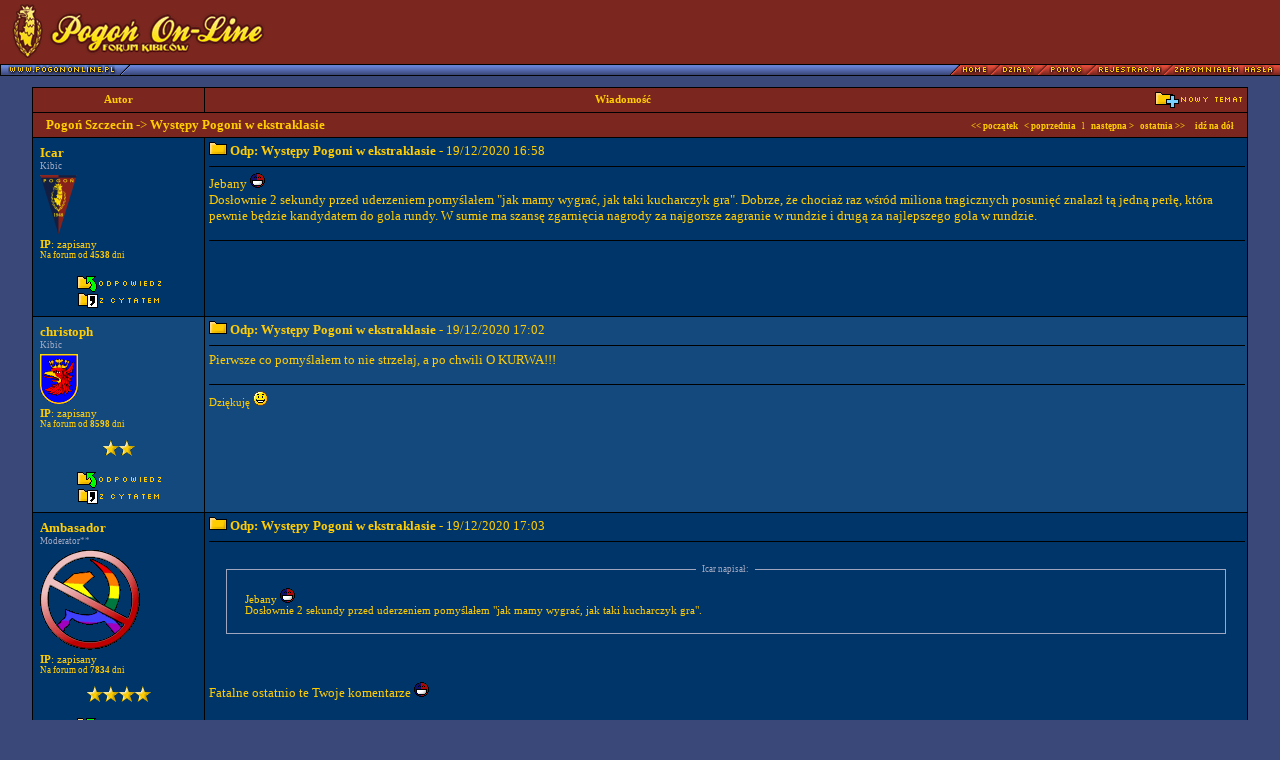

--- FILE ---
content_type: text/html
request_url: https://forum.pogononline.pl/temat.php?did=1&tid=10543&strona=1225
body_size: 12515
content:
<!DOCTYPE HTML PUBLIC "-//W3C//DTD HTML 4.0 Transitional//EN">
<html>

<head>
<title>Forum dyskusyjne - Pogoń On-Line</title>

<meta http-equiv="Content-Type" content="text/html; charset=iso-8859-2">
<meta http-equiv="Content-Language" content="pl">
<meta name="Author" content="5px [Macieq: PHP; RobaQ: GFX;]">
<meta name="Description" content="Forum: Pogoń On-Line">

<style>
<!--
body, table, td		 { font-family: Tahoma; font-size: 8pt; color: #FFCC00; scrollbar-base-color: #00356A; scrollbar-arrow-color: #FFCC00; }
a, a:link, a:visited { text-decoration: none; }
a:hover				 { text-decoration: underline; }

.ta { font-size: 8pt; color: #FFCC00; font-weight: none; }
.tb { font-size: 10pt; color: #FFCC00; font-weight: none; }
.tc { background: #14497E; font-size: 9px; color: #9FA6BE; font-weight: none; }

.nagl1  { background: #7B271F; font-size: 8pt;  color: #FFCC00; font-weight: none; }
.nagl1b { background: #7B271F; font-size: 10pt; color: #FFCC00; font-weight: none; }
.nagl1_form { background: #7B271F; font-size: 9px; color: #FFCC00; font-weight: none; }

.nagl2  { background: #00356A; font-size: 8pt; color: #FFCC00; font-weight: none; }
.nagl2b { background: #14497E; font-size: 8pt; color: #FFCC00; font-weight: none; }

.nagl3  { background: #00356A; font-size: 10pt; color: #FFCC00; font-weight: none; }
.nagl3b { background: #14497E; font-size: 10pt; color: #FFCC00; font-weight: none; }

.nagl4  { background: #00356A; font-size: 8pt; color: #9FA6BE; font-weight: none; }
.nagl4b { background: #14497E; font-size: 8pt; color: #9FA6BE; font-weight: none; }

.nagl2 span.hidden, .nagl3 span.hidden, .nagl4 span.hidden {
	color: #00356A;
}

.nagl2b span.hidden, .nagl3b span.hidden, .nagl4b span.hidden {
	color: #14497E;
}

.form   { font-family: Tahoma; font-size: 8pt; color: #FFCC00; background-color: #3A4879; }
.form2  { font-family: Arial;  font-size: 8pt; color: #000000; background-color: #C0C0C0; }
.form3   { font-family: Arial; font-size: 9px; color: #000000; background-color: #C0C0C0; }


.czas { font-size: 9px; color: #9FA6BE; }
.czas_h { font-size: 9px; color: #7780A4; }

.a_n  { background: #7B271F; font-size: 9px;  color: #FFCC00; font-weight: none; }
.a_n2 { background: #00356A; font-size: 9px;  color: #FFCC00; font-weight: none; }
.a_n3 { background: #14497E; font-size: 9px;  color: #FFCC00; font-weight: none; }

.a_h   { font-size: 9px; color: #C66300; }
.a     { font-size: 9px; color: #FFCC00; }

.menu { background-image:url(grafika/admin_menu_tlo.gif); font-size: 10px; color: #FFCC00; font-weight: bold; height: 23; } 
.menu_t1 { font-size: 10px; color: #FFCC00; font-weight: bold; } 

.strona { font-size: 8pt; color: #CACACA; }

.przerywnik { background-color: #330099; font-size: 8pt; color: #000000; font-weight: bold;	} <!-- ? -->

.cytat { background-color: #14497E; }

.lista { margin-left: 3px;  }

//-->
</style>

<script language="javascript">
<!--
function zmienobrazek() {
	if (!document.images)
		return
			document.images.herb.src=
			document.formularz.herb.options[document.formularz.herb.selectedIndex].value
}

function selecturl(s) {
	var gourl = s.options[s.selectedIndex].value;	
	window.top.location.href = gourl;
}

//-->
</script>
<script type="text/javascript" src="/js/AC_RunActiveContent.js"><!-- nothing --></script>

    <script type="text/javascript">
    window.google_analytics_uacct = "UA-12010911-2";
    </script>

</head>

<body bgcolor="#3A4879" topmargin="0" leftmargin="0">

<table border="0" width="100%" cellspacing="0" cellpadding="0" bgcolor="#000000">
 
 <tr bgcolor="#7B271F" height="64">
  
  <!-- logo -->
  <td><a href="index.php"><img src="grafika/logo.gif" border="0"></a></td>
  
  <a name="gora"></a>

  <!-- banner -->
  <td width="415" align="right" style="padding-right: 10px;">
      <script type='text/javascript'><!--//<![CDATA[
         var m3_u = (location.protocol=='https:'?'https://ads.pogononline.pl/www/delivery/ajs.php':'http://ads.pogononline.pl/www/delivery/ajs.php');
         var m3_r = Math.floor(Math.random()*99999999999);
         if (!document.MAX_used) document.MAX_used = ',';
         document.write ("<scr"+"ipt type='text/javascript' src='"+m3_u);
         document.write ("?zoneid=4");
         document.write ('&amp;cb=' + m3_r);
         if (document.MAX_used != ',') document.write ("&amp;exclude=" + document.MAX_used);
         document.write (document.charset ? '&amp;charset='+document.charset : (document.characterSet ? '&amp;charset='+document.characterSet : ''));
         document.write ("&amp;loc=" + escape(window.location));
         if (document.referrer) document.write ("&amp;referer=" + escape(document.referrer));
         if (document.context) document.write ("&context=" + escape(document.context));
         if (document.mmm_fo) document.write ("&amp;mmm_fo=1");
         document.write ("'><\/scr"+"ipt>");
//]]>--></script><noscript><a href='http://ads.pogononline.pl/www/delivery/ck.php?n=acb0d3b0&amp;cb=1850854421' target='_blank'><img src='http://ads.pogononline.pl/www/delivery/avw.php?zoneid=4&amp;cb=1850854421&amp;n=acb0d3b0' border='0' alt='' /></a></noscript>
  </td>
 
 </tr>
</table>
<table border="0" width="100%" cellspacing="0" cellpadding="0" bgcolor="#000000">
 <tr bgcolor="#00356A" height="12" valign="top">
  
  <!-- pasek z guzikami -->
  <td align="left" background="grafika/pasek_blue.gif"><a href="http://www.pogononline.pl/"><img src="grafika/guziki/pogononline.gif" border="0" width="130" height="12"></a></td>
  <td align="right" background="grafika/pasek_blue.gif"><a href="dzial.php?did=1"><img src="grafika/guziki/home.gif" border="0" width="40" height="12"></a><a href="index.php"><img src="grafika/guziki/dzialy.gif" border="0" width="47" height="12"></a><a href="informacje.php?txt=pomoc"><img src="grafika/guziki/pomoc.gif" border="0" width="49" height="12"></a><a href="rejestracja.php"><img src="grafika/guziki/rejestracja.gif" border="0" width="77" height="12"></a><a href="zapomnialem_hasla.php"><img src="grafika/guziki/zapomnialem_hasla.gif" border="0" width="111" height="12"></a><img src="grafika/pasek_red.gif" border="0" height="12" width="6"></td>
 
 </tr>

</table>
<br />

<table width="95%" border="0" cellspacing="1" cellpadding="4" bgcolor="#000000" align="center">
	
<!-- naglowek tamatów -->

<tr>
	<td class="nagl1" align="center" width="150"><B>Autor</B></td>
	<td class="nagl1" align="center"><table cellspacing="0" cellpadding="0" width="100%"><tr><td align="center" width="80%"><B>Wiadomość</B></td><td width="20%" align="right"><a href="post.php?did=1&opcja=temat"><img src="grafika/teczka_plus.gif" border="0"></a></td></tr></table></td>
</tr>

<tr>
	<td class="nagl1b" colspan="2" align="center">
		<table cellspacing="0" cellpadding="0" width="100%">
		<tr>
			<td class="nagl1b" align="left">
				&nbsp;&nbsp;&nbsp;<a href="dzial.php?did=1" class="nagl1b"><b>Pogoń Szczecin</b></a> -> <b>Występy Pogoni w ekstraklasie</b>
			</td>
			<td class="nagl1b" align="right">
				<font class="a"><a href="temat.php?did=1&tid=10543&strona=1" class="a"><B>&lt;&lt; początek</B></a>
				&nbsp; 
				<a href="/temat.php?did=1&tid=10543&strona=1224" class="a"><B>&lt; poprzednia </B></a>
				&nbsp; l &nbsp;
				<a href="/temat.php?did=1&tid=10543&strona=1226" class="a"><B>następna &gt; </B></a>
				&nbsp; 
				<a href="temat.php?did=1&tid=10543&strona=ost" class="a"><B>ostatnia &gt;&gt;</B></a>
				&nbsp; &nbsp; <a href="#dol" class="a"><B>idź na dół</B></a></font>&nbsp;&nbsp;&nbsp;</td>
		</tr>
		</table>
	</td>
</tr>

<tr valign="top">
	<td class="nagl2" width="150">

		<table width="100%" height="100%">
			<tr>
				<td align="left"><B><a href="profil.php?uid=8638" class="nagl3">Icar</a></B><br><div class="czas">Kibic</div></td>
			</tr>
			<tr>
				<td><img src="grafika/herby/pogon_szczecin.gif" border="0"></td>
			</tr>
			<tr>
				<td colspan="2" class="nagl2">

					<a href="informacje.php?txt=pomoc#ip" class="nagl2"><b>IP</b>: zapisany</a><br>
					<div class="a">Na forum od <b>4538</b> dni</div>
					
				
				</td>
			<tr>
				<td colspan="2" height="100%" valign="bottom" align="center">
					
					

					
					<br><img src="grafika/1x1.gif" border="0"><BR><a href="post.php?did=1&opcja=odpowiedz&tid=10543&strona=1225"><img src="grafika/odpowiedz.gif" border="0"></a><BR>
					<img src="grafika/1x1.gif" border="0"><BR>
					<a href="post.php?did=1&opcja=odpowiedz&oid=442759&tid=10543&strona=1225&cytat=tak"><img src="grafika/z_cytatem.gif" border="0"></a>
				</td>
			</tr>
		</table>
		
	</td>
	<td class="nagl3" height="100%">

		<table cellspacing="0" cellpadding="0" width="100%" height="100%">
		<tr>
			<td valign="top" class="nagl3">

			<img src="grafika/teczka.gif" border="0">
			<a name="442759"><B>Odp: Występy Pogoni w ekstraklasie</B> - 19/12/2020 16:58</a>
			
			<hr size="1" width="100%" color="#000000">
			Jebany <img src="grafika/emoticons/zeby.gif" border="0" alt=":D"> <br /> Dosłownie 2 sekundy przed uderzeniem pomyślałem "jak mamy wygrać, jak taki kucharczyk gra". Dobrze, że chociaż raz wśród miliona tragicznych posunięć  znalazł  tą jedną perłę, która pewnie będzie kandydatem do gola  rundy. W sumie  ma szansę zgarnięcia nagrody za najgorsze zagranie w rundzie i  drugą za najlepszego gola w rundzie.

			</td>
		</tr>
		
		<tr>
			<td valign="bottom" class="nagl2">
				<BR><hr size="1" width="100%" color="#000000">
				
			</td>
		</tr>
		</table>

	</td>
</tr>


<tr valign="top">
	<td class="nagl2b" width="150">

		<table width="100%" height="100%">
			<tr>
				<td align="left"><B><a href="profil.php?uid=1095" class="nagl3b">christoph</a></B><br><div class="czas">Kibic</div></td>
			</tr>
			<tr>
				<td><img src="grafika/herby/miasto_szczecin.gif" border="0"></td>
			</tr>
			<tr>
				<td colspan="2" class="nagl2b">

					<a href="informacje.php?txt=pomoc#ip" class="nagl2b"><b>IP</b>: zapisany</a><br>
					<div class="a">Na forum od <b>8598</b> dni</div>
					<BR><div align="center"><img src="grafika/gwiazdka.gif" border="0" alt="*" /><img src="grafika/gwiazdka.gif" border="0" alt="*" /></div>
				
				</td>
			<tr>
				<td colspan="2" height="100%" valign="bottom" align="center">
					
					

					
					<br><img src="grafika/1x1.gif" border="0"><BR><a href="post.php?did=1&opcja=odpowiedz&tid=10543&strona=1225"><img src="grafika/odpowiedz.gif" border="0"></a><BR>
					<img src="grafika/1x1.gif" border="0"><BR>
					<a href="post.php?did=1&opcja=odpowiedz&oid=442760&tid=10543&strona=1225&cytat=tak"><img src="grafika/z_cytatem.gif" border="0"></a>
				</td>
			</tr>
		</table>
		
	</td>
	<td class="nagl3b" height="100%">

		<table cellspacing="0" cellpadding="0" width="100%" height="100%">
		<tr>
			<td valign="top" class="nagl3b">

			<img src="grafika/teczka.gif" border="0">
			<a name="442760"><B>Odp: Występy Pogoni w ekstraklasie</B> - 19/12/2020 17:02</a>
			
			<hr size="1" width="100%" color="#000000">
			Pierwsze co pomyślałem to nie strzelaj, a po chwili O KURWA!!!

			</td>
		</tr>
		
		<tr>
			<td valign="bottom" class="nagl2b">
				<BR><hr size="1" width="100%" color="#000000">
				Dziękuję <img src="grafika/emoticons/icon_smile.gif" border="0" alt=":)">
			</td>
		</tr>
		</table>

	</td>
</tr>


<tr valign="top">
	<td class="nagl2" width="150">

		<table width="100%" height="100%">
			<tr>
				<td align="left"><B><a href="profil.php?uid=2749" class="nagl3">Ambasador</a></B><br><div class="czas">Moderator**</div></td>
			</tr>
			<tr>
				<td><img src="upload/avatar/2749-1330286939.gif" border="0"></td>
			</tr>
			<tr>
				<td colspan="2" class="nagl2">

					<a href="informacje.php?txt=pomoc#ip" class="nagl2"><b>IP</b>: zapisany</a><br>
					<div class="a">Na forum od <b>7834</b> dni</div>
					<BR><div align="center"><img src="grafika/gwiazdka.gif" border="0" alt="*" /><img src="grafika/gwiazdka.gif" border="0" alt="*" /><img src="grafika/gwiazdka.gif" border="0" alt="*" /><img src="grafika/gwiazdka.gif" border="0" alt="*" /></div>
				
				</td>
			<tr>
				<td colspan="2" height="100%" valign="bottom" align="center">
					
					

					
					<br><img src="grafika/1x1.gif" border="0"><BR><a href="post.php?did=1&opcja=odpowiedz&tid=10543&strona=1225"><img src="grafika/odpowiedz.gif" border="0"></a><BR>
					<img src="grafika/1x1.gif" border="0"><BR>
					<a href="post.php?did=1&opcja=odpowiedz&oid=442761&tid=10543&strona=1225&cytat=tak"><img src="grafika/z_cytatem.gif" border="0"></a>
				</td>
			</tr>
		</table>
		
	</td>
	<td class="nagl3" height="100%">

		<table cellspacing="0" cellpadding="0" width="100%" height="100%">
		<tr>
			<td valign="top" class="nagl3">

			<img src="grafika/teczka.gif" border="0">
			<a name="442761"><B>Odp: Występy Pogoni w ekstraklasie</B> - 19/12/2020 17:03</a>
			
			<hr size="1" width="100%" color="#000000">
			
<BR>
<div align="center">
<FIELDSET style="border-color: #9FA6BE; border-style: solid; border-width: 1px; width:95%;" class="ta" align="center">
<LEGEND class="czas">&nbsp;&nbsp;Icar napisał:&nbsp;&nbsp;</LEGEND>
	<div align="left" style="margin:10px;">
		Jebany <img src="grafika/emoticons/zeby.gif" border="0" alt=":D"> <br /> Dosłownie 2 sekundy przed uderzeniem pomyślałem "jak mamy wygrać, jak taki kucharczyk gra".
	</div>
</FIELDSET>
</div>
<br>
<br /> <br /> Fatalne ostatnio te Twoje komentarze <img src="grafika/emoticons/zeby.gif" border="0" alt=":D"><br /> <br /> Ależ zakończenie roku. Totalnie nie szło, zbyt statycznie, ale cholernie ważne 3 punkty. Brawo!<br /> <br /> Ps. Nazwy klubówy z wielkiej litery piszemy.

			</td>
		</tr>
		
		<tr>
			<td valign="bottom" class="nagl2">
				<BR><hr size="1" width="100%" color="#000000">
				Szczecin moim miastem, Pogoń moim życiem!
			</td>
		</tr>
		</table>

	</td>
</tr>


<tr valign="top">
	<td class="nagl2b" width="150">

		<table width="100%" height="100%">
			<tr>
				<td align="left"><B><a href="profil.php?uid=3857" class="nagl3b">cfan</a></B><br><div class="czas">Kibic</div></td>
			</tr>
			<tr>
				<td><img src="grafika/herby/pogon_szczecin.gif" border="0"></td>
			</tr>
			<tr>
				<td colspan="2" class="nagl2b">

					<a href="informacje.php?txt=pomoc#ip" class="nagl2b"><b>IP</b>: zapisany</a><br>
					<div class="a">Na forum od <b>7463</b> dni</div>
					
				
				</td>
			<tr>
				<td colspan="2" height="100%" valign="bottom" align="center">
					
					

					
					<br><img src="grafika/1x1.gif" border="0"><BR><a href="post.php?did=1&opcja=odpowiedz&tid=10543&strona=1225"><img src="grafika/odpowiedz.gif" border="0"></a><BR>
					<img src="grafika/1x1.gif" border="0"><BR>
					<a href="post.php?did=1&opcja=odpowiedz&oid=442762&tid=10543&strona=1225&cytat=tak"><img src="grafika/z_cytatem.gif" border="0"></a>
				</td>
			</tr>
		</table>
		
	</td>
	<td class="nagl3b" height="100%">

		<table cellspacing="0" cellpadding="0" width="100%" height="100%">
		<tr>
			<td valign="top" class="nagl3b">

			<img src="grafika/teczka.gif" border="0">
			<a name="442762"><B>Odp: Występy Pogoni w ekstraklasie</B> - 19/12/2020 17:10</a>
			
			<hr size="1" width="100%" color="#000000">
			12 punktow w 4 meczach, rozsmarowanie pyr w Poznaniu i super gol dzisiaj. Wow. Brawo! Brawo! Brawo! Gratulacje i podziekowania za koncowke roku!

			</td>
		</tr>
		
		<tr>
			<td valign="bottom" class="nagl2b">
				<BR><hr size="1" width="100%" color="#000000">
				
			</td>
		</tr>
		</table>

	</td>
</tr>


<tr valign="top">
	<td class="nagl2" width="150">

		<table width="100%" height="100%">
			<tr>
				<td align="left"><B><a href="profil.php?uid=8638" class="nagl3">Icar</a></B><br><div class="czas">Kibic</div></td>
			</tr>
			<tr>
				<td><img src="grafika/herby/pogon_szczecin.gif" border="0"></td>
			</tr>
			<tr>
				<td colspan="2" class="nagl2">

					<a href="informacje.php?txt=pomoc#ip" class="nagl2"><b>IP</b>: zapisany</a><br>
					<div class="a">Na forum od <b>4538</b> dni</div>
					
				
				</td>
			<tr>
				<td colspan="2" height="100%" valign="bottom" align="center">
					
					

					
					<br><img src="grafika/1x1.gif" border="0"><BR><a href="post.php?did=1&opcja=odpowiedz&tid=10543&strona=1225"><img src="grafika/odpowiedz.gif" border="0"></a><BR>
					<img src="grafika/1x1.gif" border="0"><BR>
					<a href="post.php?did=1&opcja=odpowiedz&oid=442763&tid=10543&strona=1225&cytat=tak"><img src="grafika/z_cytatem.gif" border="0"></a>
				</td>
			</tr>
		</table>
		
	</td>
	<td class="nagl3" height="100%">

		<table cellspacing="0" cellpadding="0" width="100%" height="100%">
		<tr>
			<td valign="top" class="nagl3">

			<img src="grafika/teczka.gif" border="0">
			<a name="442763"><B>Odp: Występy Pogoni w ekstraklasie</B> - 19/12/2020 17:12</a>
			
			<hr size="1" width="100%" color="#000000">
			To i tak nie zmienia tego, że wolę Kucharczyka  na  ławce niż  na boisku. Gdyby nie ta bramka, to kolejny słaby mecz miałby na koncie. Ale zdobył  3 pkt, dał podium na zakończenie rundy, więc niech mu będzie, ma  bohatera  spotkania zapisanego.<br /> Oby częściej zamykał gębę krytykującym niż  raz na 100 akcji. Tego mu życzę.

			</td>
		</tr>
		
<tr>
	<td valign="bottom" class="czas">
		<BR>
		Ostatnio edytowany przez: Icar, 19 grudnia 2020, 17:21 [1 raz(y)]
	</td>
</tr>

		<tr>
			<td valign="bottom" class="nagl2">
				<BR><hr size="1" width="100%" color="#000000">
				
			</td>
		</tr>
		</table>

	</td>
</tr>


<tr valign="top">
	<td class="nagl2b" width="150">

		<table width="100%" height="100%">
			<tr>
				<td align="left"><B><a href="profil.php?uid=3413" class="nagl3b">YAKIN</a></B><br><div class="czas">Kibic</div></td>
			</tr>
			<tr>
				<td><img src="grafika/herby/juventus_turyn.gif" border="0"></td>
			</tr>
			<tr>
				<td colspan="2" class="nagl2b">

					<a href="informacje.php?txt=pomoc#ip" class="nagl2b"><b>IP</b>: zapisany</a><br>
					<div class="a">Na forum od <b>7646</b> dni</div>
					
				
				</td>
			<tr>
				<td colspan="2" height="100%" valign="bottom" align="center">
					
					

					
					<br><img src="grafika/1x1.gif" border="0"><BR><a href="post.php?did=1&opcja=odpowiedz&tid=10543&strona=1225"><img src="grafika/odpowiedz.gif" border="0"></a><BR>
					<img src="grafika/1x1.gif" border="0"><BR>
					<a href="post.php?did=1&opcja=odpowiedz&oid=442764&tid=10543&strona=1225&cytat=tak"><img src="grafika/z_cytatem.gif" border="0"></a>
				</td>
			</tr>
		</table>
		
	</td>
	<td class="nagl3b" height="100%">

		<table cellspacing="0" cellpadding="0" width="100%" height="100%">
		<tr>
			<td valign="top" class="nagl3b">

			<img src="grafika/teczka.gif" border="0">
			<a name="442764"><B>Odp: Występy Pogoni w ekstraklasie</B> - 19/12/2020 17:39</a>
			
			<hr size="1" width="100%" color="#000000">
			Za działało prawo przyciągania, jakieś pół minuty przed golem po myślałem "musimy tym razem to my rzutem na taśmę strzelić" &#128513; szło jak po grudzie, ale ważne 3 pkt i święta spokojne.

			</td>
		</tr>
		
		<tr>
			<td valign="bottom" class="nagl2b">
				<BR><hr size="1" width="100%" color="#000000">
				POGOŃ 100% SZCZECIN
			</td>
		</tr>
		</table>

	</td>
</tr>


<tr valign="top">
	<td class="nagl2" width="150">

		<table width="100%" height="100%">
			<tr>
				<td align="left"><B><a href="profil.php?uid=2139" class="nagl3">eF^</a></B><br><div class="czas">Kibic</div></td>
			</tr>
			<tr>
				<td><img src="grafika/herby/pogon_szczecin.gif" border="0"></td>
			</tr>
			<tr>
				<td colspan="2" class="nagl2">

					<a href="informacje.php?txt=pomoc#ip" class="nagl2"><b>IP</b>: zapisany</a><br>
					<div class="a">Na forum od <b>8064</b> dni</div>
					<BR><div align="center"><img src="grafika/gwiazdka.gif" border="0" alt="*" /></div>
				
				</td>
			<tr>
				<td colspan="2" height="100%" valign="bottom" align="center">
					
					

					
					<br><img src="grafika/1x1.gif" border="0"><BR><a href="post.php?did=1&opcja=odpowiedz&tid=10543&strona=1225"><img src="grafika/odpowiedz.gif" border="0"></a><BR>
					<img src="grafika/1x1.gif" border="0"><BR>
					<a href="post.php?did=1&opcja=odpowiedz&oid=442765&tid=10543&strona=1225&cytat=tak"><img src="grafika/z_cytatem.gif" border="0"></a>
				</td>
			</tr>
		</table>
		
	</td>
	<td class="nagl3" height="100%">

		<table cellspacing="0" cellpadding="0" width="100%" height="100%">
		<tr>
			<td valign="top" class="nagl3">

			<img src="grafika/teczka.gif" border="0">
			<a name="442765"><B>Odp: Występy Pogoni w ekstraklasie</B> - 19/12/2020 17:41</a>
			
			<hr size="1" width="100%" color="#000000">
			Do przyszłego roku nikt nie ma prawa złego słowa na Kucharczyka powiedzieć, tym strzałem zmazał wszystkie kartoflane zagrania z poprzednich meczów. <br /> A kto wie, może to będzie zapalnik u niego i od tego momentu będzie już tylko lepiej. <br /> <br /> Dobrze, że udało się wygrać "wygrany mecz", Zagłębie nie istniało (nawet przed kartką), ale wiadomo jak jest VAR 2x odwołuje gola, bijemy głową w mur - no łatwo nie było. Kolejne kapitalne zawody Kozłowskiego i Dąbrowskiego. <br /> <br /> Jeszcze parę tygodni temu takie mecze i takie miejsce na koniec roku były w sferze marzeń, a tu proszę - miła niespodzianka.

			</td>
		</tr>
		
		<tr>
			<td valign="bottom" class="nagl2">
				<BR><hr size="1" width="100%" color="#000000">
				
			</td>
		</tr>
		</table>

	</td>
</tr>


<tr valign="top">
	<td class="nagl2b" width="150">

		<table width="100%" height="100%">
			<tr>
				<td align="left"><B><a href="profil.php?uid=7976" class="nagl3b">Paula38SzczecinPogoniara</a></B><br><div class="czas">Kibic</div></td>
			</tr>
			<tr>
				<td><img src="grafika/herby/pogon_szczecin.gif" border="0"></td>
			</tr>
			<tr>
				<td colspan="2" class="nagl2b">

					<a href="informacje.php?txt=pomoc#ip" class="nagl2b"><b>IP</b>: zapisany</a><br>
					<div class="a">Na forum od <b>5664</b> dni</div>
					
				
				</td>
			<tr>
				<td colspan="2" height="100%" valign="bottom" align="center">
					
					

					
					<br><img src="grafika/1x1.gif" border="0"><BR><a href="post.php?did=1&opcja=odpowiedz&tid=10543&strona=1225"><img src="grafika/odpowiedz.gif" border="0"></a><BR>
					<img src="grafika/1x1.gif" border="0"><BR>
					<a href="post.php?did=1&opcja=odpowiedz&oid=442766&tid=10543&strona=1225&cytat=tak"><img src="grafika/z_cytatem.gif" border="0"></a>
				</td>
			</tr>
		</table>
		
	</td>
	<td class="nagl3b" height="100%">

		<table cellspacing="0" cellpadding="0" width="100%" height="100%">
		<tr>
			<td valign="top" class="nagl3b">

			<img src="grafika/teczka.gif" border="0">
			<a name="442766"><B>Odp: Występy Pogoni w ekstraklasie</B> - 19/12/2020 17:50</a>
			
			<hr size="1" width="100%" color="#000000">
			Dawno nie wydarłam japy tak głośno jak po tym golu <img src="grafika/emoticons/zeby.gif" border="0" alt=":D"> ale radosc <img src="grafika/emoticons/zeby.gif" border="0" alt=":D">  Kurcze,  jakże inne to będą święta dla nas niż te ubiegłoroczne <img src="grafika/emoticons/icon_smile.gif" border="0" alt=":)"> 4 ostatnie mecze ,4 zwycięstwa w tym to okazałe w Poznaniu, aż 9 czystych kont Stipicy ,coś pięknego. Nie zmarnujmy tego na wiosnę.... Wesołych Świąt dla wszystkich <img src="grafika/emoticons/oczko.gif" border="0" alt=";)"> PS: Przełamaliśmy kolejną niefajną serię z kolejnym przeciwnikiem ,brawo!

			</td>
		</tr>
		
		<tr>
			<td valign="bottom" class="nagl2b">
				<BR><hr size="1" width="100%" color="#000000">
				Tylko Pogoń, Ukochana Pogoń! Cały Szczecin czeka na zwycięstwo Twe! &#128153;&#10084;&#65039;
			</td>
		</tr>
		</table>

	</td>
</tr>


<tr valign="top">
	<td class="nagl2" width="150">

		<table width="100%" height="100%">
			<tr>
				<td align="left"><B><a href="profil.php?uid=5603" class="nagl3">Janek80</a></B><br><div class="czas">Kibic</div></td>
			</tr>
			<tr>
				<td><img src="grafika/herby/pogon_szczecin.gif" border="0"></td>
			</tr>
			<tr>
				<td colspan="2" class="nagl2">

					<a href="informacje.php?txt=pomoc#ip" class="nagl2"><b>IP</b>: zapisany</a><br>
					<div class="a">Na forum od <b>6733</b> dni</div>
					
				
				</td>
			<tr>
				<td colspan="2" height="100%" valign="bottom" align="center">
					
					

					
					<br><img src="grafika/1x1.gif" border="0"><BR><a href="post.php?did=1&opcja=odpowiedz&tid=10543&strona=1225"><img src="grafika/odpowiedz.gif" border="0"></a><BR>
					<img src="grafika/1x1.gif" border="0"><BR>
					<a href="post.php?did=1&opcja=odpowiedz&oid=442768&tid=10543&strona=1225&cytat=tak"><img src="grafika/z_cytatem.gif" border="0"></a>
				</td>
			</tr>
		</table>
		
	</td>
	<td class="nagl3" height="100%">

		<table cellspacing="0" cellpadding="0" width="100%" height="100%">
		<tr>
			<td valign="top" class="nagl3">

			<img src="grafika/teczka.gif" border="0">
			<a name="442768"><B>Odp: Występy Pogoni w ekstraklasie</B> - 19/12/2020 18:36</a>
			
			<hr size="1" width="100%" color="#000000">
			Miałem nadzieję, że do 3 razy sztuka. Dwa gole nie uznane i przy tym trzecim praktycznie nie trzeba było na szczęście obawiać się varu ponownie &#128513; Taki trochę strzał rozpaczy na zakończenie meczu okazał się idealnym strzałem w dziesiątkę Kucharczyka. Udowodnił, że może być zawodnikiem mega przydatnym. Trochę można poczuć obecnie klimat jak w sezonie 2000/01 gdy Pogoń została po ostatniej kolejce jesieni mistrzem jesieni <img src="grafika/emoticons/oczko.gif" border="0" alt=";)"> Podejrzewam, że jutro Raków nie da rady wygrać w Gliwicach i gdyby nie ten przynajmniej punkt odebrany przez drukarzy w Zabrzu to też bylibyśmy liderem. Zresztą taka strata jaka jest/będzie do lidera to śmieszna strata i szykuje się na prawdę mega ciekawa wiosna dla kibiców Pogoni. Są podstawy do optymizmu. Zdecydowanie najlepsza defensywa w lidze - tylko 8 straconych goli. Ofensywa ostatnio też zaczęła funkcjonować. Rok temu pozycja po rundzie jesiennej też była bardzo dobra, ale nastroje dużo gorsze. Dzięki za tą rundę, tą końcówkę jesieni i oby nie gorzej na wiosnę <img src="grafika/emoticons/oczko.gif" border="0" alt=";)">

			</td>
		</tr>
		
		<tr>
			<td valign="bottom" class="nagl2">
				<BR><hr size="1" width="100%" color="#000000">
				
			</td>
		</tr>
		</table>

	</td>
</tr>


<tr valign="top">
	<td class="nagl2b" width="150">

		<table width="100%" height="100%">
			<tr>
				<td align="left"><B><a href="profil.php?uid=9087" class="nagl3b">Jack007</a></B><br><div class="czas">Kibic</div></td>
			</tr>
			<tr>
				<td><img src="grafika/herby/pogon_logo.gif" border="0"></td>
			</tr>
			<tr>
				<td colspan="2" class="nagl2b">

					<a href="informacje.php?txt=pomoc#ip" class="nagl2b"><b>IP</b>: zapisany</a><br>
					<div class="a">Na forum od <b>2315</b> dni</div>
					
				
				</td>
			<tr>
				<td colspan="2" height="100%" valign="bottom" align="center">
					
					

					
					<br><img src="grafika/1x1.gif" border="0"><BR><a href="post.php?did=1&opcja=odpowiedz&tid=10543&strona=1225"><img src="grafika/odpowiedz.gif" border="0"></a><BR>
					<img src="grafika/1x1.gif" border="0"><BR>
					<a href="post.php?did=1&opcja=odpowiedz&oid=442769&tid=10543&strona=1225&cytat=tak"><img src="grafika/z_cytatem.gif" border="0"></a>
				</td>
			</tr>
		</table>
		
	</td>
	<td class="nagl3b" height="100%">

		<table cellspacing="0" cellpadding="0" width="100%" height="100%">
		<tr>
			<td valign="top" class="nagl3b">

			<img src="grafika/teczka.gif" border="0">
			<a name="442769"><B>Odp: Występy Pogoni w ekstraklasie</B> - 19/12/2020 19:34</a>
			
			<hr size="1" width="100%" color="#000000">
			Inna sprawa, że nikt z miedziowych nawet nie podbiegł do Kuchego, który mógł dokładnie przymierzyć no i w ogóle oddać strzał. Ich trener też dupa miał jeszcze 3 zmiany, mógł w końcówce przy 0:0 coś zamieszać, żeby utrzymać wynik, a tu nic. Dla nas oczywiście dobrze. A ich oficjalny FB pisze po meczu "broniliśmy się cały mecz", ale się nie udało haha &#128514;&#128514;&#128514; jakby grali z Bayernem normalnie &#128514;&#128514;&#128514;

			</td>
		</tr>
		
		<tr>
			<td valign="bottom" class="nagl2b">
				<BR><hr size="1" width="100%" color="#000000">
				
			</td>
		</tr>
		</table>

	</td>
</tr>


<tr valign="top">
	<td class="nagl2" width="150">

		<table width="100%" height="100%">
			<tr>
				<td align="left"><B><a href="profil.php?uid=5603" class="nagl3">Janek80</a></B><br><div class="czas">Kibic</div></td>
			</tr>
			<tr>
				<td><img src="grafika/herby/pogon_szczecin.gif" border="0"></td>
			</tr>
			<tr>
				<td colspan="2" class="nagl2">

					<a href="informacje.php?txt=pomoc#ip" class="nagl2"><b>IP</b>: zapisany</a><br>
					<div class="a">Na forum od <b>6733</b> dni</div>
					
				
				</td>
			<tr>
				<td colspan="2" height="100%" valign="bottom" align="center">
					
					

					
					<br><img src="grafika/1x1.gif" border="0"><BR><a href="post.php?did=1&opcja=odpowiedz&tid=10543&strona=1225"><img src="grafika/odpowiedz.gif" border="0"></a><BR>
					<img src="grafika/1x1.gif" border="0"><BR>
					<a href="post.php?did=1&opcja=odpowiedz&oid=442770&tid=10543&strona=1225&cytat=tak"><img src="grafika/z_cytatem.gif" border="0"></a>
				</td>
			</tr>
		</table>
		
	</td>
	<td class="nagl3" height="100%">

		<table cellspacing="0" cellpadding="0" width="100%" height="100%">
		<tr>
			<td valign="top" class="nagl3">

			<img src="grafika/teczka.gif" border="0">
			<a name="442770"><B>Odp: Występy Pogoni w ekstraklasie</B> - 19/12/2020 21:31</a>
			
			<hr size="1" width="100%" color="#000000">
			
<BR>
<div align="center">
<FIELDSET style="border-color: #9FA6BE; border-style: solid; border-width: 1px; width:95%;" class="ta" align="center">
<LEGEND class="czas">&nbsp;&nbsp;Jack007 napisał:&nbsp;&nbsp;</LEGEND>
	<div align="left" style="margin:10px;">
		Inna sprawa, że nikt z miedziowych nawet nie podbiegł do Kuchego, który mógł dokładnie przymierzyć no i w ogóle oddać strzał. Ich trener też dupa miał jeszcze 3 zmiany, mógł w końcówce przy 0:0 coś zamieszać, żeby utrzymać wynik, a tu nic. Dla nas oczywiście dobrze. A ich oficjalny FB pisze po meczu "broniliśmy się cały mecz", ale się nie udało haha &#128514;&#128514;&#128514; jakby grali z Bayernem normalnie &#128514;&#128514;&#128514;
	</div>
</FIELDSET>
</div>
<br>
<br /> <br /> No, ale trafić z około 30 metrów w okienko z taką siłą, w tak ważnym momencie to jednak wyczyn nie lada <img src="grafika/emoticons/oczko.gif" border="0" alt=";)"><br /> Przy okazji sprawdziłem, że na koniec rundy jesiennej w 2000 roku też Pogoń wygrała cztery ostatnie mecze podobnie jak obecnie, pewnie dlatego tak mi się kojarzy. <img src="grafika/emoticons/icon_smile.gif" border="0" alt=":)"><br /> Mogliby się nauczyć w TVP1 liczyć do czterech, bo w wiadomościach sportowych przed wiadomościami podali dzisiaj, że Pogoń wygrywając z Zagłębiem wygrała trzeci kolejny mecz z rzędu. Stal, Warta, Lech, Zagłębie = 3, nieźli są &#128521; Teraz pewnie będą czekać podobnie jak w poprzednim sezonie, na ewentualną zniżkę formy Pogoni żeby pokazać jej mecz w TVP. Oby Portowcy nie dali im tej satysfakcji, żeby pokazać ją w słabszej formie <img src="grafika/emoticons/oczko.gif" border="0" alt=";)">

			</td>
		</tr>
		
<tr>
	<td valign="bottom" class="czas">
		<BR>
		Ostatnio edytowany przez: Janek80, 19 grudnia 2020, 22:35 [3 raz(y)]
	</td>
</tr>

		<tr>
			<td valign="bottom" class="nagl2">
				<BR><hr size="1" width="100%" color="#000000">
				
			</td>
		</tr>
		</table>

	</td>
</tr>


<tr valign="top">
	<td class="nagl2b" width="150">

		<table width="100%" height="100%">
			<tr>
				<td align="left"><B><a href="profil.php?uid=8638" class="nagl3b">Icar</a></B><br><div class="czas">Kibic</div></td>
			</tr>
			<tr>
				<td><img src="grafika/herby/pogon_szczecin.gif" border="0"></td>
			</tr>
			<tr>
				<td colspan="2" class="nagl2b">

					<a href="informacje.php?txt=pomoc#ip" class="nagl2b"><b>IP</b>: zapisany</a><br>
					<div class="a">Na forum od <b>4538</b> dni</div>
					
				
				</td>
			<tr>
				<td colspan="2" height="100%" valign="bottom" align="center">
					
					

					
					<br><img src="grafika/1x1.gif" border="0"><BR><a href="post.php?did=1&opcja=odpowiedz&tid=10543&strona=1225"><img src="grafika/odpowiedz.gif" border="0"></a><BR>
					<img src="grafika/1x1.gif" border="0"><BR>
					<a href="post.php?did=1&opcja=odpowiedz&oid=442771&tid=10543&strona=1225&cytat=tak"><img src="grafika/z_cytatem.gif" border="0"></a>
				</td>
			</tr>
		</table>
		
	</td>
	<td class="nagl3b" height="100%">

		<table cellspacing="0" cellpadding="0" width="100%" height="100%">
		<tr>
			<td valign="top" class="nagl3b">

			<img src="grafika/teczka.gif" border="0">
			<a name="442771"><B>Odp: Występy Pogoni w ekstraklasie</B> - 19/12/2020 22:34</a>
			
			<hr size="1" width="100%" color="#000000">
			" Chyba wypada to napisać &#8211; znalazł się drugi, obok Rakowa, chętny na odebranie mistrzostwa Legii."<br /> <br /> Chyba pierwszy raz na Weszło przeczytałem o nas w charakterze  klubu chętnego na  mistrzostwo. <br /> <br /> Priorytetem dla klubu teraz powinno być przedłużenie umowy z Kozłowskim i usunięcie tej  podłej klauzuli.

			</td>
		</tr>
		
		<tr>
			<td valign="bottom" class="nagl2b">
				<BR><hr size="1" width="100%" color="#000000">
				
			</td>
		</tr>
		</table>

	</td>
</tr>


<tr valign="top">
	<td class="nagl2" width="150">

		<table width="100%" height="100%">
			<tr>
				<td align="left"><B><a href="profil.php?uid=5603" class="nagl3">Janek80</a></B><br><div class="czas">Kibic</div></td>
			</tr>
			<tr>
				<td><img src="grafika/herby/pogon_szczecin.gif" border="0"></td>
			</tr>
			<tr>
				<td colspan="2" class="nagl2">

					<a href="informacje.php?txt=pomoc#ip" class="nagl2"><b>IP</b>: zapisany</a><br>
					<div class="a">Na forum od <b>6733</b> dni</div>
					
				
				</td>
			<tr>
				<td colspan="2" height="100%" valign="bottom" align="center">
					
					

					
					<br><img src="grafika/1x1.gif" border="0"><BR><a href="post.php?did=1&opcja=odpowiedz&tid=10543&strona=1225"><img src="grafika/odpowiedz.gif" border="0"></a><BR>
					<img src="grafika/1x1.gif" border="0"><BR>
					<a href="post.php?did=1&opcja=odpowiedz&oid=442772&tid=10543&strona=1225&cytat=tak"><img src="grafika/z_cytatem.gif" border="0"></a>
				</td>
			</tr>
		</table>
		
	</td>
	<td class="nagl3" height="100%">

		<table cellspacing="0" cellpadding="0" width="100%" height="100%">
		<tr>
			<td valign="top" class="nagl3">

			<img src="grafika/teczka.gif" border="0">
			<a name="442772"><B>Odp: Występy Pogoni w ekstraklasie</B> - 19/12/2020 22:43</a>
			
			<hr size="1" width="100%" color="#000000">
			
<BR>
<div align="center">
<FIELDSET style="border-color: #9FA6BE; border-style: solid; border-width: 1px; width:95%;" class="ta" align="center">
<LEGEND class="czas">&nbsp;&nbsp;Icar napisał:&nbsp;&nbsp;</LEGEND>
	<div align="left" style="margin:10px;">
		" Chyba wypada to napisać &#8211; znalazł się drugi, obok Rakowa, chętny na odebranie mistrzostwa Legii."<br /> <br /> Chyba pierwszy raz na Weszło przeczytałem o nas w charakterze  klubu chętnego na  mistrzostwo. <br /> <br /> Priorytetem dla klubu teraz powinno być przedłużenie umowy z Kozłowskim i usunięcie tej  podłej klauzuli.
	</div>
</FIELDSET>
</div>
<br>
<br /> <br /> Szczerze trochę ciężko na poważnie traktować Raków jako kandydata do mistrzostwa. Do tej pory największy jego sukces w ekstraklasie to 8. miejsce w sezonie 1995/96. Beniaminek poprzedniego sezonu. I to miałby być mistrz teraz w tym sezonie? Nawet w tej naszej nieprzewidywalnej ekstraklasie trudno w to uwierzyć, żeby nie poszedł w dół tabeli i został mistrzem <img src="grafika/emoticons/oczko.gif" border="0" alt=";)">

			</td>
		</tr>
		
		<tr>
			<td valign="bottom" class="nagl2">
				<BR><hr size="1" width="100%" color="#000000">
				
			</td>
		</tr>
		</table>

	</td>
</tr>


<tr valign="top">
	<td class="nagl2b" width="150">

		<table width="100%" height="100%">
			<tr>
				<td align="left"><B><a href="profil.php?uid=8638" class="nagl3b">Icar</a></B><br><div class="czas">Kibic</div></td>
			</tr>
			<tr>
				<td><img src="grafika/herby/pogon_szczecin.gif" border="0"></td>
			</tr>
			<tr>
				<td colspan="2" class="nagl2b">

					<a href="informacje.php?txt=pomoc#ip" class="nagl2b"><b>IP</b>: zapisany</a><br>
					<div class="a">Na forum od <b>4538</b> dni</div>
					
				
				</td>
			<tr>
				<td colspan="2" height="100%" valign="bottom" align="center">
					
					

					
					<br><img src="grafika/1x1.gif" border="0"><BR><a href="post.php?did=1&opcja=odpowiedz&tid=10543&strona=1225"><img src="grafika/odpowiedz.gif" border="0"></a><BR>
					<img src="grafika/1x1.gif" border="0"><BR>
					<a href="post.php?did=1&opcja=odpowiedz&oid=442773&tid=10543&strona=1225&cytat=tak"><img src="grafika/z_cytatem.gif" border="0"></a>
				</td>
			</tr>
		</table>
		
	</td>
	<td class="nagl3b" height="100%">

		<table cellspacing="0" cellpadding="0" width="100%" height="100%">
		<tr>
			<td valign="top" class="nagl3b">

			<img src="grafika/teczka.gif" border="0">
			<a name="442773"><B>Odp: Występy Pogoni w ekstraklasie</B> - 20/12/2020 01:04</a>
			
			<hr size="1" width="100%" color="#000000">
			Co do Rakowa to mało kto wierzy w nich, że w mistrza. Ale  spokojnie swój cel na  100-lecie klubu osiągną. Czyli osiągnięcie historycznego miejsca w tym sezonie. Powinni dać radę zając miejsce lepsze niż 8.

			</td>
		</tr>
		
		<tr>
			<td valign="bottom" class="nagl2b">
				<BR><hr size="1" width="100%" color="#000000">
				
			</td>
		</tr>
		</table>

	</td>
</tr>


<tr valign="top">
	<td class="nagl2" width="150">

		<table width="100%" height="100%">
			<tr>
				<td align="left"><B><a href="profil.php?uid=2749" class="nagl3">Ambasador</a></B><br><div class="czas">Moderator**</div></td>
			</tr>
			<tr>
				<td><img src="upload/avatar/2749-1330286939.gif" border="0"></td>
			</tr>
			<tr>
				<td colspan="2" class="nagl2">

					<a href="informacje.php?txt=pomoc#ip" class="nagl2"><b>IP</b>: zapisany</a><br>
					<div class="a">Na forum od <b>7834</b> dni</div>
					<BR><div align="center"><img src="grafika/gwiazdka.gif" border="0" alt="*" /><img src="grafika/gwiazdka.gif" border="0" alt="*" /><img src="grafika/gwiazdka.gif" border="0" alt="*" /><img src="grafika/gwiazdka.gif" border="0" alt="*" /></div>
				
				</td>
			<tr>
				<td colspan="2" height="100%" valign="bottom" align="center">
					
					

					
					<br><img src="grafika/1x1.gif" border="0"><BR><a href="post.php?did=1&opcja=odpowiedz&tid=10543&strona=1225"><img src="grafika/odpowiedz.gif" border="0"></a><BR>
					<img src="grafika/1x1.gif" border="0"><BR>
					<a href="post.php?did=1&opcja=odpowiedz&oid=442774&tid=10543&strona=1225&cytat=tak"><img src="grafika/z_cytatem.gif" border="0"></a>
				</td>
			</tr>
		</table>
		
	</td>
	<td class="nagl3" height="100%">

		<table cellspacing="0" cellpadding="0" width="100%" height="100%">
		<tr>
			<td valign="top" class="nagl3">

			<img src="grafika/teczka.gif" border="0">
			<a name="442774"><B>Odp: Występy Pogoni w ekstraklasie</B> - 20/12/2020 09:28</a>
			
			<hr size="1" width="100%" color="#000000">
			Finisz roku naprawdę rewelacja.<br /> <br /> Pozycja wyjściowa na wiosnę mam wrażenie lepsza - chyba, że ktos nam Lukę wykupi, ale nie wiem czy to możliwe.<br /> <br /> Jakich wzmocnień byście oczekiwali<img src="grafika/emoticons/icon_question.gif" border="0" alt="???"> Chodzi o pozycje i konkretne nazwiska.

			</td>
		</tr>
		
		<tr>
			<td valign="bottom" class="nagl2">
				<BR><hr size="1" width="100%" color="#000000">
				Szczecin moim miastem, Pogoń moim życiem!
			</td>
		</tr>
		</table>

	</td>
</tr>


<tr valign="top">
	<td class="nagl2b" width="150">

		<table width="100%" height="100%">
			<tr>
				<td align="left"><B><a href="profil.php?uid=9087" class="nagl3b">Jack007</a></B><br><div class="czas">Kibic</div></td>
			</tr>
			<tr>
				<td><img src="grafika/herby/pogon_logo.gif" border="0"></td>
			</tr>
			<tr>
				<td colspan="2" class="nagl2b">

					<a href="informacje.php?txt=pomoc#ip" class="nagl2b"><b>IP</b>: zapisany</a><br>
					<div class="a">Na forum od <b>2315</b> dni</div>
					
				
				</td>
			<tr>
				<td colspan="2" height="100%" valign="bottom" align="center">
					
					

					
					<br><img src="grafika/1x1.gif" border="0"><BR><a href="post.php?did=1&opcja=odpowiedz&tid=10543&strona=1225"><img src="grafika/odpowiedz.gif" border="0"></a><BR>
					<img src="grafika/1x1.gif" border="0"><BR>
					<a href="post.php?did=1&opcja=odpowiedz&oid=442775&tid=10543&strona=1225&cytat=tak"><img src="grafika/z_cytatem.gif" border="0"></a>
				</td>
			</tr>
		</table>
		
	</td>
	<td class="nagl3b" height="100%">

		<table cellspacing="0" cellpadding="0" width="100%" height="100%">
		<tr>
			<td valign="top" class="nagl3b">

			<img src="grafika/teczka.gif" border="0">
			<a name="442775"><B>Odp: Występy Pogoni w ekstraklasie</B> - 20/12/2020 09:40</a>
			
			<hr size="1" width="100%" color="#000000">
			Naszym na razie niewidzialnym problemem, jest brak klasowego zmiennika dla Stipicy, który żadnego meczu nie opuszcza, ale wiadomo jak to może być kontuzje, kartki i jesteśmy w czarnej d.pie. Fajnie wczoraj bronił Lis z Wisły, ale chyba nie jest do wyjęcia, nawet od teoretycznego bankruta.

			</td>
		</tr>
		
		<tr>
			<td valign="bottom" class="nagl2b">
				<BR><hr size="1" width="100%" color="#000000">
				
			</td>
		</tr>
		</table>

	</td>
</tr>


<tr valign="top">
	<td class="nagl2" width="150">

		<table width="100%" height="100%">
			<tr>
				<td align="left"><B><a href="profil.php?uid=8638" class="nagl3">Icar</a></B><br><div class="czas">Kibic</div></td>
			</tr>
			<tr>
				<td><img src="grafika/herby/pogon_szczecin.gif" border="0"></td>
			</tr>
			<tr>
				<td colspan="2" class="nagl2">

					<a href="informacje.php?txt=pomoc#ip" class="nagl2"><b>IP</b>: zapisany</a><br>
					<div class="a">Na forum od <b>4538</b> dni</div>
					
				
				</td>
			<tr>
				<td colspan="2" height="100%" valign="bottom" align="center">
					
					

					
					<br><img src="grafika/1x1.gif" border="0"><BR><a href="post.php?did=1&opcja=odpowiedz&tid=10543&strona=1225"><img src="grafika/odpowiedz.gif" border="0"></a><BR>
					<img src="grafika/1x1.gif" border="0"><BR>
					<a href="post.php?did=1&opcja=odpowiedz&oid=442776&tid=10543&strona=1225&cytat=tak"><img src="grafika/z_cytatem.gif" border="0"></a>
				</td>
			</tr>
		</table>
		
	</td>
	<td class="nagl3" height="100%">

		<table cellspacing="0" cellpadding="0" width="100%" height="100%">
		<tr>
			<td valign="top" class="nagl3">

			<img src="grafika/teczka.gif" border="0">
			<a name="442776"><B>Odp: Występy Pogoni w ekstraklasie</B> - 20/12/2020 14:22</a>
			
			<hr size="1" width="100%" color="#000000">
			Ja bardziej niż wzmocnień, to nie chciałbym  żeby nas osłabili. Ostatnim razem nas to załatwiło. <br /> Nowa umowa z Koziołkiem i utrzymanie w składzie Dantego. Luka dopiero przyszedł, więc o niego jestem spokojny. <br /> <br /> Jeśli mają być jakieś wzmocnienia to przydałby się lewy obrońca. Mata to raczej niewypał, Matynia chyba ostatnio kontuzje złapał a przecież nie będziemy go na stałe chyba zastępować Kucharczykiem.

			</td>
		</tr>
		
		<tr>
			<td valign="bottom" class="nagl2">
				<BR><hr size="1" width="100%" color="#000000">
				
			</td>
		</tr>
		</table>

	</td>
</tr>


<tr valign="top">
	<td class="nagl2b" width="150">

		<table width="100%" height="100%">
			<tr>
				<td align="left"><B><a href="profil.php?uid=6137" class="nagl3b">NIEBUSZEWO</a></B><br><div class="czas">Kibic</div></td>
			</tr>
			<tr>
				<td><img src="upload/avatar/6137-1262615111.jpg" border="0"></td>
			</tr>
			<tr>
				<td colspan="2" class="nagl2b">

					<a href="informacje.php?txt=pomoc#ip" class="nagl2b"><b>IP</b>: zapisany</a><br>
					<div class="a">Na forum od <b>6444</b> dni</div>
					
				
				</td>
			<tr>
				<td colspan="2" height="100%" valign="bottom" align="center">
					
					

					
					<br><img src="grafika/1x1.gif" border="0"><BR><a href="post.php?did=1&opcja=odpowiedz&tid=10543&strona=1225"><img src="grafika/odpowiedz.gif" border="0"></a><BR>
					<img src="grafika/1x1.gif" border="0"><BR>
					<a href="post.php?did=1&opcja=odpowiedz&oid=442777&tid=10543&strona=1225&cytat=tak"><img src="grafika/z_cytatem.gif" border="0"></a>
				</td>
			</tr>
		</table>
		
	</td>
	<td class="nagl3b" height="100%">

		<table cellspacing="0" cellpadding="0" width="100%" height="100%">
		<tr>
			<td valign="top" class="nagl3b">

			<img src="grafika/teczka.gif" border="0">
			<a name="442777"><B>Odp: Występy Pogoni w ekstraklasie</B> - 20/12/2020 17:27</a>
			
			<hr size="1" width="100%" color="#000000">
			
<BR>
<div align="center">
<FIELDSET style="border-color: #9FA6BE; border-style: solid; border-width: 1px; width:95%;" class="ta" align="center">
<LEGEND class="czas">&nbsp;&nbsp;Icar napisał:&nbsp;&nbsp;</LEGEND>
	<div align="left" style="margin:10px;">
		Ja bardziej niż wzmocnień, to nie chciałbym  żeby nas osłabili. Ostatnim razem nas to załatwiło. <br /> Nowa umowa z Koziołkiem i utrzymanie w składzie Dantego. Luka dopiero przyszedł, więc o niego jestem spokojny. <br /> <br /> Jeśli mają być jakieś wzmocnienia to przydałby się lewy obrońca. Mata to raczej niewypał, Matynia chyba ostatnio kontuzje złapał a przecież nie będziemy go na stałe chyba zastępować Kucharczykiem.
	</div>
</FIELDSET>
</div>
<br>
<br /> <br /> Dokladnie jak kolega pisze, tylko czy kasa prezes sypnie zeby sciagnac obronce lewego? Napad jest pomoc tez, do obrony po kontuzji wraca Łasicki. Trzeba tylko zdrowia i zdrowia dla ekipy, przygotowania na wlasnych boiskach bez obozu zagranicznego plus

			</td>
		</tr>
		
		<tr>
			<td valign="bottom" class="nagl2b">
				<BR><hr size="1" width="100%" color="#000000">
				AB INCUNABULIS POGOŃ SZCZECIN!!!
			</td>
		</tr>
		</table>

	</td>
</tr>


<tr valign="top">
	<td class="nagl2" width="150">

		<table width="100%" height="100%">
			<tr>
				<td align="left"><B><a href="profil.php?uid=7830" class="nagl3">RJP.</a></B><br><div class="czas">Kibic</div></td>
			</tr>
			<tr>
				<td><img src="upload/avatar/7830-1274906385.jpg" border="0"></td>
			</tr>
			<tr>
				<td colspan="2" class="nagl2">

					<a href="informacje.php?txt=pomoc#ip" class="nagl2"><b>IP</b>: zapisany</a><br>
					<div class="a">Na forum od <b>5733</b> dni</div>
					
				
				</td>
			<tr>
				<td colspan="2" height="100%" valign="bottom" align="center">
					
					

					
					<br><img src="grafika/1x1.gif" border="0"><BR><a href="post.php?did=1&opcja=odpowiedz&tid=10543&strona=1225"><img src="grafika/odpowiedz.gif" border="0"></a><BR>
					<img src="grafika/1x1.gif" border="0"><BR>
					<a href="post.php?did=1&opcja=odpowiedz&oid=442780&tid=10543&strona=1225&cytat=tak"><img src="grafika/z_cytatem.gif" border="0"></a>
				</td>
			</tr>
		</table>
		
	</td>
	<td class="nagl3" height="100%">

		<table cellspacing="0" cellpadding="0" width="100%" height="100%">
		<tr>
			<td valign="top" class="nagl3">

			<img src="grafika/teczka.gif" border="0">
			<a name="442780"><B>Odp: Występy Pogoni w ekstraklasie</B> - 22/12/2020 16:25</a>
			
			<hr size="1" width="100%" color="#000000">
			<a href="https://sport.interia.pl/klub-pogon-szczecin/news-pko-ekstraklasa-prezes-pogoni-szczecin-chory-na-covid-19-swi,nId,4942827" class="tb"><u>Może nie w tym temacie, ale.. nasz szanowny prezes Mroczek prawdopodobnie święta spędzi w szpitalu.. PRZYCZYNA ? COVID 19.</u></a>

			</td>
		</tr>
		
		<tr>
			<td valign="bottom" class="nagl2">
				<BR><hr size="1" width="100%" color="#000000">
				Granatowo - Bordowa Emigracja!
			</td>
		</tr>
		</table>

	</td>
</tr>


<tr valign="top">
	<td class="nagl2b" width="150">

		<table width="100%" height="100%">
			<tr>
				<td align="left"><B><a href="profil.php?uid=8638" class="nagl3b">Icar</a></B><br><div class="czas">Kibic</div></td>
			</tr>
			<tr>
				<td><img src="grafika/herby/pogon_szczecin.gif" border="0"></td>
			</tr>
			<tr>
				<td colspan="2" class="nagl2b">

					<a href="informacje.php?txt=pomoc#ip" class="nagl2b"><b>IP</b>: zapisany</a><br>
					<div class="a">Na forum od <b>4538</b> dni</div>
					
				
				</td>
			<tr>
				<td colspan="2" height="100%" valign="bottom" align="center">
					
					

					
					<br><img src="grafika/1x1.gif" border="0"><BR><a href="post.php?did=1&opcja=odpowiedz&tid=10543&strona=1225"><img src="grafika/odpowiedz.gif" border="0"></a><BR>
					<img src="grafika/1x1.gif" border="0"><BR>
					<a href="post.php?did=1&opcja=odpowiedz&oid=442781&tid=10543&strona=1225&cytat=tak"><img src="grafika/z_cytatem.gif" border="0"></a>
				</td>
			</tr>
		</table>
		
	</td>
	<td class="nagl3b" height="100%">

		<table cellspacing="0" cellpadding="0" width="100%" height="100%">
		<tr>
			<td valign="top" class="nagl3b">

			<img src="grafika/teczka.gif" border="0">
			<a name="442781"><B>Odp: Występy Pogoni w ekstraklasie</B> - 22/12/2020 16:32</a>
			
			<hr size="1" width="100%" color="#000000">
			Już parę dni temu było info, że Prezes zmaga się z covidem. Ale to, że do tego stopnia, że w szpitalu to nie wiedziałem <img src="grafika/emoticons/icon_sad.gif" border="0" alt=":("> Niech się Prezes trzyma!

			</td>
		</tr>
		
		<tr>
			<td valign="bottom" class="nagl2b">
				<BR><hr size="1" width="100%" color="#000000">
				
			</td>
		</tr>
		</table>

	</td>
</tr>


<tr>
	<td class="nagl1" colspan="2" align="center">
		<a name="dol">
&nbsp;-&nbsp;<a href="temat.php?did=1&tid=10543&strona=1" class="nagl1b">1</a>

&nbsp;-&nbsp;<a href="temat.php?did=1&tid=10543&strona=2" class="nagl1b">2</a>

&nbsp;-&nbsp;<a href="temat.php?did=1&tid=10543&strona=3" class="nagl1b">3</a>

&nbsp;-&nbsp;<a href="temat.php?did=1&tid=10543&strona=4" class="nagl1b">4</a>

&nbsp;-&nbsp;<a href="temat.php?did=1&tid=10543&strona=5" class="nagl1b">5</a>

&nbsp;-&nbsp;<a href="temat.php?did=1&tid=10543&strona=6" class="nagl1b">6</a>

&nbsp;-&nbsp;<a href="temat.php?did=1&tid=10543&strona=7" class="nagl1b">7</a>

&nbsp;-&nbsp;<a href="temat.php?did=1&tid=10543&strona=8" class="nagl1b">8</a>

&nbsp;-&nbsp;<a href="temat.php?did=1&tid=10543&strona=9" class="nagl1b">9</a>

&nbsp;-&nbsp;<a href="temat.php?did=1&tid=10543&strona=10" class="nagl1b">10</a>

&nbsp;-&nbsp;<a href="temat.php?did=1&tid=10543&strona=11" class="nagl1b">11</a>

&nbsp;-&nbsp;<a href="temat.php?did=1&tid=10543&strona=12" class="nagl1b">12</a>

&nbsp;-&nbsp;<a href="temat.php?did=1&tid=10543&strona=13" class="nagl1b">13</a>

&nbsp;-&nbsp;<a href="temat.php?did=1&tid=10543&strona=14" class="nagl1b">14</a>

&nbsp;-&nbsp;<a href="temat.php?did=1&tid=10543&strona=15" class="nagl1b">15</a>

&nbsp;-&nbsp;<a href="temat.php?did=1&tid=10543&strona=16" class="nagl1b">16</a>

&nbsp;-&nbsp;<a href="temat.php?did=1&tid=10543&strona=17" class="nagl1b">17</a>

&nbsp;-&nbsp;<a href="temat.php?did=1&tid=10543&strona=18" class="nagl1b">18</a>

&nbsp;-&nbsp;<a href="temat.php?did=1&tid=10543&strona=19" class="nagl1b">19</a>

&nbsp;-&nbsp;<a href="temat.php?did=1&tid=10543&strona=20" class="nagl1b">20</a>

&nbsp;-&nbsp;<a href="temat.php?did=1&tid=10543&strona=21" class="nagl1b">21</a>

&nbsp;-&nbsp;<a href="temat.php?did=1&tid=10543&strona=22" class="nagl1b">22</a>

&nbsp;-&nbsp;<a href="temat.php?did=1&tid=10543&strona=23" class="nagl1b">23</a>

&nbsp;-&nbsp;<a href="temat.php?did=1&tid=10543&strona=24" class="nagl1b">24</a>

&nbsp;-&nbsp;<a href="temat.php?did=1&tid=10543&strona=25" class="nagl1b">25</a>

&nbsp;-&nbsp;<a href="temat.php?did=1&tid=10543&strona=26" class="nagl1b">26</a>

&nbsp;-&nbsp;<a href="temat.php?did=1&tid=10543&strona=27" class="nagl1b">27</a>

&nbsp;-&nbsp;<a href="temat.php?did=1&tid=10543&strona=28" class="nagl1b">28</a>

&nbsp;-&nbsp;<a href="temat.php?did=1&tid=10543&strona=29" class="nagl1b">29</a>

&nbsp;-&nbsp;<a href="temat.php?did=1&tid=10543&strona=30" class="nagl1b">30</a>

&nbsp;-&nbsp;<a href="temat.php?did=1&tid=10543&strona=31" class="nagl1b">31</a>

&nbsp;-&nbsp;<a href="temat.php?did=1&tid=10543&strona=32" class="nagl1b">32</a>

&nbsp;-&nbsp;<a href="temat.php?did=1&tid=10543&strona=33" class="nagl1b">33</a>

&nbsp;-&nbsp;<a href="temat.php?did=1&tid=10543&strona=34" class="nagl1b">34</a>

&nbsp;-&nbsp;<a href="temat.php?did=1&tid=10543&strona=35" class="nagl1b">35</a>

&nbsp;-&nbsp;<a href="temat.php?did=1&tid=10543&strona=36" class="nagl1b">36</a>

&nbsp;-&nbsp;<a href="temat.php?did=1&tid=10543&strona=37" class="nagl1b">37</a>

&nbsp;-&nbsp;<a href="temat.php?did=1&tid=10543&strona=38" class="nagl1b">38</a>

&nbsp;-&nbsp;<a href="temat.php?did=1&tid=10543&strona=39" class="nagl1b">39</a>

&nbsp;-&nbsp;<a href="temat.php?did=1&tid=10543&strona=40" class="nagl1b">40</a>

&nbsp;-&nbsp;<a href="temat.php?did=1&tid=10543&strona=41" class="nagl1b">41</a>

&nbsp;-&nbsp;<a href="temat.php?did=1&tid=10543&strona=42" class="nagl1b">42</a>

&nbsp;-&nbsp;<a href="temat.php?did=1&tid=10543&strona=43" class="nagl1b">43</a>

&nbsp;-&nbsp;<a href="temat.php?did=1&tid=10543&strona=44" class="nagl1b">44</a>

&nbsp;-&nbsp;<a href="temat.php?did=1&tid=10543&strona=45" class="nagl1b">45</a>

&nbsp;-&nbsp;<a href="temat.php?did=1&tid=10543&strona=46" class="nagl1b">46</a>

&nbsp;-&nbsp;<a href="temat.php?did=1&tid=10543&strona=47" class="nagl1b">47</a>

&nbsp;-&nbsp;<a href="temat.php?did=1&tid=10543&strona=48" class="nagl1b">48</a>

&nbsp;-&nbsp;<a href="temat.php?did=1&tid=10543&strona=49" class="nagl1b">49</a>

&nbsp;-&nbsp;<a href="temat.php?did=1&tid=10543&strona=50" class="nagl1b">50</a>

&nbsp;-&nbsp;<a href="temat.php?did=1&tid=10543&strona=51" class="nagl1b">51</a>

&nbsp;-&nbsp;<a href="temat.php?did=1&tid=10543&strona=52" class="nagl1b">52</a>

&nbsp;-&nbsp;<a href="temat.php?did=1&tid=10543&strona=53" class="nagl1b">53</a>

&nbsp;-&nbsp;<a href="temat.php?did=1&tid=10543&strona=54" class="nagl1b">54</a>

&nbsp;-&nbsp;<a href="temat.php?did=1&tid=10543&strona=55" class="nagl1b">55</a>

&nbsp;-&nbsp;<a href="temat.php?did=1&tid=10543&strona=56" class="nagl1b">56</a>

&nbsp;-&nbsp;<a href="temat.php?did=1&tid=10543&strona=57" class="nagl1b">57</a>

&nbsp;-&nbsp;<a href="temat.php?did=1&tid=10543&strona=58" class="nagl1b">58</a>

&nbsp;-&nbsp;<a href="temat.php?did=1&tid=10543&strona=59" class="nagl1b">59</a>

&nbsp;-&nbsp;<a href="temat.php?did=1&tid=10543&strona=60" class="nagl1b">60</a>

&nbsp;-&nbsp;<a href="temat.php?did=1&tid=10543&strona=61" class="nagl1b">61</a>

&nbsp;-&nbsp;<a href="temat.php?did=1&tid=10543&strona=62" class="nagl1b">62</a>

&nbsp;-&nbsp;<a href="temat.php?did=1&tid=10543&strona=63" class="nagl1b">63</a>

&nbsp;-&nbsp;<a href="temat.php?did=1&tid=10543&strona=64" class="nagl1b">64</a>

&nbsp;-&nbsp;<a href="temat.php?did=1&tid=10543&strona=65" class="nagl1b">65</a>

&nbsp;-&nbsp;<a href="temat.php?did=1&tid=10543&strona=66" class="nagl1b">66</a>

&nbsp;-&nbsp;<a href="temat.php?did=1&tid=10543&strona=67" class="nagl1b">67</a>

&nbsp;-&nbsp;<a href="temat.php?did=1&tid=10543&strona=68" class="nagl1b">68</a>

&nbsp;-&nbsp;<a href="temat.php?did=1&tid=10543&strona=69" class="nagl1b">69</a>

&nbsp;-&nbsp;<a href="temat.php?did=1&tid=10543&strona=70" class="nagl1b">70</a>

&nbsp;-&nbsp;<a href="temat.php?did=1&tid=10543&strona=71" class="nagl1b">71</a>

&nbsp;-&nbsp;<a href="temat.php?did=1&tid=10543&strona=72" class="nagl1b">72</a>

&nbsp;-&nbsp;<a href="temat.php?did=1&tid=10543&strona=73" class="nagl1b">73</a>

&nbsp;-&nbsp;<a href="temat.php?did=1&tid=10543&strona=74" class="nagl1b">74</a>

&nbsp;-&nbsp;<a href="temat.php?did=1&tid=10543&strona=75" class="nagl1b">75</a>

&nbsp;-&nbsp;<a href="temat.php?did=1&tid=10543&strona=76" class="nagl1b">76</a>

&nbsp;-&nbsp;<a href="temat.php?did=1&tid=10543&strona=77" class="nagl1b">77</a>

&nbsp;-&nbsp;<a href="temat.php?did=1&tid=10543&strona=78" class="nagl1b">78</a>

&nbsp;-&nbsp;<a href="temat.php?did=1&tid=10543&strona=79" class="nagl1b">79</a>

&nbsp;-&nbsp;<a href="temat.php?did=1&tid=10543&strona=80" class="nagl1b">80</a>

&nbsp;-&nbsp;<a href="temat.php?did=1&tid=10543&strona=81" class="nagl1b">81</a>

&nbsp;-&nbsp;<a href="temat.php?did=1&tid=10543&strona=82" class="nagl1b">82</a>

&nbsp;-&nbsp;<a href="temat.php?did=1&tid=10543&strona=83" class="nagl1b">83</a>

&nbsp;-&nbsp;<a href="temat.php?did=1&tid=10543&strona=84" class="nagl1b">84</a>

&nbsp;-&nbsp;<a href="temat.php?did=1&tid=10543&strona=85" class="nagl1b">85</a>

&nbsp;-&nbsp;<a href="temat.php?did=1&tid=10543&strona=86" class="nagl1b">86</a>

&nbsp;-&nbsp;<a href="temat.php?did=1&tid=10543&strona=87" class="nagl1b">87</a>

&nbsp;-&nbsp;<a href="temat.php?did=1&tid=10543&strona=88" class="nagl1b">88</a>

&nbsp;-&nbsp;<a href="temat.php?did=1&tid=10543&strona=89" class="nagl1b">89</a>

&nbsp;-&nbsp;<a href="temat.php?did=1&tid=10543&strona=90" class="nagl1b">90</a>

&nbsp;-&nbsp;<a href="temat.php?did=1&tid=10543&strona=91" class="nagl1b">91</a>

&nbsp;-&nbsp;<a href="temat.php?did=1&tid=10543&strona=92" class="nagl1b">92</a>

&nbsp;-&nbsp;<a href="temat.php?did=1&tid=10543&strona=93" class="nagl1b">93</a>

&nbsp;-&nbsp;<a href="temat.php?did=1&tid=10543&strona=94" class="nagl1b">94</a>

&nbsp;-&nbsp;<a href="temat.php?did=1&tid=10543&strona=95" class="nagl1b">95</a>

&nbsp;-&nbsp;<a href="temat.php?did=1&tid=10543&strona=96" class="nagl1b">96</a>

&nbsp;-&nbsp;<a href="temat.php?did=1&tid=10543&strona=97" class="nagl1b">97</a>

&nbsp;-&nbsp;<a href="temat.php?did=1&tid=10543&strona=98" class="nagl1b">98</a>

&nbsp;-&nbsp;<a href="temat.php?did=1&tid=10543&strona=99" class="nagl1b">99</a>

&nbsp;-&nbsp;<a href="temat.php?did=1&tid=10543&strona=100" class="nagl1b">100</a>

&nbsp;-&nbsp;<a href="temat.php?did=1&tid=10543&strona=101" class="nagl1b">101</a>

&nbsp;-&nbsp;<a href="temat.php?did=1&tid=10543&strona=102" class="nagl1b">102</a>

&nbsp;-&nbsp;<a href="temat.php?did=1&tid=10543&strona=103" class="nagl1b">103</a>

&nbsp;-&nbsp;<a href="temat.php?did=1&tid=10543&strona=104" class="nagl1b">104</a>

&nbsp;-&nbsp;<a href="temat.php?did=1&tid=10543&strona=105" class="nagl1b">105</a>

&nbsp;-&nbsp;<a href="temat.php?did=1&tid=10543&strona=106" class="nagl1b">106</a>

&nbsp;-&nbsp;<a href="temat.php?did=1&tid=10543&strona=107" class="nagl1b">107</a>

&nbsp;-&nbsp;<a href="temat.php?did=1&tid=10543&strona=108" class="nagl1b">108</a>

&nbsp;-&nbsp;<a href="temat.php?did=1&tid=10543&strona=109" class="nagl1b">109</a>

&nbsp;-&nbsp;<a href="temat.php?did=1&tid=10543&strona=110" class="nagl1b">110</a>

&nbsp;-&nbsp;<a href="temat.php?did=1&tid=10543&strona=111" class="nagl1b">111</a>

&nbsp;-&nbsp;<a href="temat.php?did=1&tid=10543&strona=112" class="nagl1b">112</a>

&nbsp;-&nbsp;<a href="temat.php?did=1&tid=10543&strona=113" class="nagl1b">113</a>

&nbsp;-&nbsp;<a href="temat.php?did=1&tid=10543&strona=114" class="nagl1b">114</a>

&nbsp;-&nbsp;<a href="temat.php?did=1&tid=10543&strona=115" class="nagl1b">115</a>

&nbsp;-&nbsp;<a href="temat.php?did=1&tid=10543&strona=116" class="nagl1b">116</a>

&nbsp;-&nbsp;<a href="temat.php?did=1&tid=10543&strona=117" class="nagl1b">117</a>

&nbsp;-&nbsp;<a href="temat.php?did=1&tid=10543&strona=118" class="nagl1b">118</a>

&nbsp;-&nbsp;<a href="temat.php?did=1&tid=10543&strona=119" class="nagl1b">119</a>

&nbsp;-&nbsp;<a href="temat.php?did=1&tid=10543&strona=120" class="nagl1b">120</a>

&nbsp;-&nbsp;<a href="temat.php?did=1&tid=10543&strona=121" class="nagl1b">121</a>

&nbsp;-&nbsp;<a href="temat.php?did=1&tid=10543&strona=122" class="nagl1b">122</a>

&nbsp;-&nbsp;<a href="temat.php?did=1&tid=10543&strona=123" class="nagl1b">123</a>

&nbsp;-&nbsp;<a href="temat.php?did=1&tid=10543&strona=124" class="nagl1b">124</a>

&nbsp;-&nbsp;<a href="temat.php?did=1&tid=10543&strona=125" class="nagl1b">125</a>

&nbsp;-&nbsp;<a href="temat.php?did=1&tid=10543&strona=126" class="nagl1b">126</a>

&nbsp;-&nbsp;<a href="temat.php?did=1&tid=10543&strona=127" class="nagl1b">127</a>

&nbsp;-&nbsp;<a href="temat.php?did=1&tid=10543&strona=128" class="nagl1b">128</a>

&nbsp;-&nbsp;<a href="temat.php?did=1&tid=10543&strona=129" class="nagl1b">129</a>

&nbsp;-&nbsp;<a href="temat.php?did=1&tid=10543&strona=130" class="nagl1b">130</a>

&nbsp;-&nbsp;<a href="temat.php?did=1&tid=10543&strona=131" class="nagl1b">131</a>

&nbsp;-&nbsp;<a href="temat.php?did=1&tid=10543&strona=132" class="nagl1b">132</a>

&nbsp;-&nbsp;<a href="temat.php?did=1&tid=10543&strona=133" class="nagl1b">133</a>

&nbsp;-&nbsp;<a href="temat.php?did=1&tid=10543&strona=134" class="nagl1b">134</a>

&nbsp;-&nbsp;<a href="temat.php?did=1&tid=10543&strona=135" class="nagl1b">135</a>

&nbsp;-&nbsp;<a href="temat.php?did=1&tid=10543&strona=136" class="nagl1b">136</a>

&nbsp;-&nbsp;<a href="temat.php?did=1&tid=10543&strona=137" class="nagl1b">137</a>

&nbsp;-&nbsp;<a href="temat.php?did=1&tid=10543&strona=138" class="nagl1b">138</a>

&nbsp;-&nbsp;<a href="temat.php?did=1&tid=10543&strona=139" class="nagl1b">139</a>

&nbsp;-&nbsp;<a href="temat.php?did=1&tid=10543&strona=140" class="nagl1b">140</a>

&nbsp;-&nbsp;<a href="temat.php?did=1&tid=10543&strona=141" class="nagl1b">141</a>

&nbsp;-&nbsp;<a href="temat.php?did=1&tid=10543&strona=142" class="nagl1b">142</a>

&nbsp;-&nbsp;<a href="temat.php?did=1&tid=10543&strona=143" class="nagl1b">143</a>

&nbsp;-&nbsp;<a href="temat.php?did=1&tid=10543&strona=144" class="nagl1b">144</a>

&nbsp;-&nbsp;<a href="temat.php?did=1&tid=10543&strona=145" class="nagl1b">145</a>

&nbsp;-&nbsp;<a href="temat.php?did=1&tid=10543&strona=146" class="nagl1b">146</a>

&nbsp;-&nbsp;<a href="temat.php?did=1&tid=10543&strona=147" class="nagl1b">147</a>

&nbsp;-&nbsp;<a href="temat.php?did=1&tid=10543&strona=148" class="nagl1b">148</a>

&nbsp;-&nbsp;<a href="temat.php?did=1&tid=10543&strona=149" class="nagl1b">149</a>

&nbsp;-&nbsp;<a href="temat.php?did=1&tid=10543&strona=150" class="nagl1b">150</a>

&nbsp;-&nbsp;<a href="temat.php?did=1&tid=10543&strona=151" class="nagl1b">151</a>

&nbsp;-&nbsp;<a href="temat.php?did=1&tid=10543&strona=152" class="nagl1b">152</a>

&nbsp;-&nbsp;<a href="temat.php?did=1&tid=10543&strona=153" class="nagl1b">153</a>

&nbsp;-&nbsp;<a href="temat.php?did=1&tid=10543&strona=154" class="nagl1b">154</a>

&nbsp;-&nbsp;<a href="temat.php?did=1&tid=10543&strona=155" class="nagl1b">155</a>

&nbsp;-&nbsp;<a href="temat.php?did=1&tid=10543&strona=156" class="nagl1b">156</a>

&nbsp;-&nbsp;<a href="temat.php?did=1&tid=10543&strona=157" class="nagl1b">157</a>

&nbsp;-&nbsp;<a href="temat.php?did=1&tid=10543&strona=158" class="nagl1b">158</a>

&nbsp;-&nbsp;<a href="temat.php?did=1&tid=10543&strona=159" class="nagl1b">159</a>

&nbsp;-&nbsp;<a href="temat.php?did=1&tid=10543&strona=160" class="nagl1b">160</a>

&nbsp;-&nbsp;<a href="temat.php?did=1&tid=10543&strona=161" class="nagl1b">161</a>

&nbsp;-&nbsp;<a href="temat.php?did=1&tid=10543&strona=162" class="nagl1b">162</a>

&nbsp;-&nbsp;<a href="temat.php?did=1&tid=10543&strona=163" class="nagl1b">163</a>

&nbsp;-&nbsp;<a href="temat.php?did=1&tid=10543&strona=164" class="nagl1b">164</a>

&nbsp;-&nbsp;<a href="temat.php?did=1&tid=10543&strona=165" class="nagl1b">165</a>

&nbsp;-&nbsp;<a href="temat.php?did=1&tid=10543&strona=166" class="nagl1b">166</a>

&nbsp;-&nbsp;<a href="temat.php?did=1&tid=10543&strona=167" class="nagl1b">167</a>

&nbsp;-&nbsp;<a href="temat.php?did=1&tid=10543&strona=168" class="nagl1b">168</a>

&nbsp;-&nbsp;<a href="temat.php?did=1&tid=10543&strona=169" class="nagl1b">169</a>

&nbsp;-&nbsp;<a href="temat.php?did=1&tid=10543&strona=170" class="nagl1b">170</a>

&nbsp;-&nbsp;<a href="temat.php?did=1&tid=10543&strona=171" class="nagl1b">171</a>

&nbsp;-&nbsp;<a href="temat.php?did=1&tid=10543&strona=172" class="nagl1b">172</a>

&nbsp;-&nbsp;<a href="temat.php?did=1&tid=10543&strona=173" class="nagl1b">173</a>

&nbsp;-&nbsp;<a href="temat.php?did=1&tid=10543&strona=174" class="nagl1b">174</a>

&nbsp;-&nbsp;<a href="temat.php?did=1&tid=10543&strona=175" class="nagl1b">175</a>

&nbsp;-&nbsp;<a href="temat.php?did=1&tid=10543&strona=176" class="nagl1b">176</a>

&nbsp;-&nbsp;<a href="temat.php?did=1&tid=10543&strona=177" class="nagl1b">177</a>

&nbsp;-&nbsp;<a href="temat.php?did=1&tid=10543&strona=178" class="nagl1b">178</a>

&nbsp;-&nbsp;<a href="temat.php?did=1&tid=10543&strona=179" class="nagl1b">179</a>

&nbsp;-&nbsp;<a href="temat.php?did=1&tid=10543&strona=180" class="nagl1b">180</a>

&nbsp;-&nbsp;<a href="temat.php?did=1&tid=10543&strona=181" class="nagl1b">181</a>

&nbsp;-&nbsp;<a href="temat.php?did=1&tid=10543&strona=182" class="nagl1b">182</a>

&nbsp;-&nbsp;<a href="temat.php?did=1&tid=10543&strona=183" class="nagl1b">183</a>

&nbsp;-&nbsp;<a href="temat.php?did=1&tid=10543&strona=184" class="nagl1b">184</a>

&nbsp;-&nbsp;<a href="temat.php?did=1&tid=10543&strona=185" class="nagl1b">185</a>

&nbsp;-&nbsp;<a href="temat.php?did=1&tid=10543&strona=186" class="nagl1b">186</a>

&nbsp;-&nbsp;<a href="temat.php?did=1&tid=10543&strona=187" class="nagl1b">187</a>

&nbsp;-&nbsp;<a href="temat.php?did=1&tid=10543&strona=188" class="nagl1b">188</a>

&nbsp;-&nbsp;<a href="temat.php?did=1&tid=10543&strona=189" class="nagl1b">189</a>

&nbsp;-&nbsp;<a href="temat.php?did=1&tid=10543&strona=190" class="nagl1b">190</a>

&nbsp;-&nbsp;<a href="temat.php?did=1&tid=10543&strona=191" class="nagl1b">191</a>

&nbsp;-&nbsp;<a href="temat.php?did=1&tid=10543&strona=192" class="nagl1b">192</a>

&nbsp;-&nbsp;<a href="temat.php?did=1&tid=10543&strona=193" class="nagl1b">193</a>

&nbsp;-&nbsp;<a href="temat.php?did=1&tid=10543&strona=194" class="nagl1b">194</a>

&nbsp;-&nbsp;<a href="temat.php?did=1&tid=10543&strona=195" class="nagl1b">195</a>

&nbsp;-&nbsp;<a href="temat.php?did=1&tid=10543&strona=196" class="nagl1b">196</a>

&nbsp;-&nbsp;<a href="temat.php?did=1&tid=10543&strona=197" class="nagl1b">197</a>

&nbsp;-&nbsp;<a href="temat.php?did=1&tid=10543&strona=198" class="nagl1b">198</a>

&nbsp;-&nbsp;<a href="temat.php?did=1&tid=10543&strona=199" class="nagl1b">199</a>

&nbsp;-&nbsp;<a href="temat.php?did=1&tid=10543&strona=200" class="nagl1b">200</a>

&nbsp;-&nbsp;<a href="temat.php?did=1&tid=10543&strona=201" class="nagl1b">201</a>

&nbsp;-&nbsp;<a href="temat.php?did=1&tid=10543&strona=202" class="nagl1b">202</a>

&nbsp;-&nbsp;<a href="temat.php?did=1&tid=10543&strona=203" class="nagl1b">203</a>

&nbsp;-&nbsp;<a href="temat.php?did=1&tid=10543&strona=204" class="nagl1b">204</a>

&nbsp;-&nbsp;<a href="temat.php?did=1&tid=10543&strona=205" class="nagl1b">205</a>

&nbsp;-&nbsp;<a href="temat.php?did=1&tid=10543&strona=206" class="nagl1b">206</a>

&nbsp;-&nbsp;<a href="temat.php?did=1&tid=10543&strona=207" class="nagl1b">207</a>

&nbsp;-&nbsp;<a href="temat.php?did=1&tid=10543&strona=208" class="nagl1b">208</a>

&nbsp;-&nbsp;<a href="temat.php?did=1&tid=10543&strona=209" class="nagl1b">209</a>

&nbsp;-&nbsp;<a href="temat.php?did=1&tid=10543&strona=210" class="nagl1b">210</a>

&nbsp;-&nbsp;<a href="temat.php?did=1&tid=10543&strona=211" class="nagl1b">211</a>

&nbsp;-&nbsp;<a href="temat.php?did=1&tid=10543&strona=212" class="nagl1b">212</a>

&nbsp;-&nbsp;<a href="temat.php?did=1&tid=10543&strona=213" class="nagl1b">213</a>

&nbsp;-&nbsp;<a href="temat.php?did=1&tid=10543&strona=214" class="nagl1b">214</a>

&nbsp;-&nbsp;<a href="temat.php?did=1&tid=10543&strona=215" class="nagl1b">215</a>

&nbsp;-&nbsp;<a href="temat.php?did=1&tid=10543&strona=216" class="nagl1b">216</a>

&nbsp;-&nbsp;<a href="temat.php?did=1&tid=10543&strona=217" class="nagl1b">217</a>

&nbsp;-&nbsp;<a href="temat.php?did=1&tid=10543&strona=218" class="nagl1b">218</a>

&nbsp;-&nbsp;<a href="temat.php?did=1&tid=10543&strona=219" class="nagl1b">219</a>

&nbsp;-&nbsp;<a href="temat.php?did=1&tid=10543&strona=220" class="nagl1b">220</a>

&nbsp;-&nbsp;<a href="temat.php?did=1&tid=10543&strona=221" class="nagl1b">221</a>

&nbsp;-&nbsp;<a href="temat.php?did=1&tid=10543&strona=222" class="nagl1b">222</a>

&nbsp;-&nbsp;<a href="temat.php?did=1&tid=10543&strona=223" class="nagl1b">223</a>

&nbsp;-&nbsp;<a href="temat.php?did=1&tid=10543&strona=224" class="nagl1b">224</a>

&nbsp;-&nbsp;<a href="temat.php?did=1&tid=10543&strona=225" class="nagl1b">225</a>

&nbsp;-&nbsp;<a href="temat.php?did=1&tid=10543&strona=226" class="nagl1b">226</a>

&nbsp;-&nbsp;<a href="temat.php?did=1&tid=10543&strona=227" class="nagl1b">227</a>

&nbsp;-&nbsp;<a href="temat.php?did=1&tid=10543&strona=228" class="nagl1b">228</a>

&nbsp;-&nbsp;<a href="temat.php?did=1&tid=10543&strona=229" class="nagl1b">229</a>

&nbsp;-&nbsp;<a href="temat.php?did=1&tid=10543&strona=230" class="nagl1b">230</a>

&nbsp;-&nbsp;<a href="temat.php?did=1&tid=10543&strona=231" class="nagl1b">231</a>

&nbsp;-&nbsp;<a href="temat.php?did=1&tid=10543&strona=232" class="nagl1b">232</a>

&nbsp;-&nbsp;<a href="temat.php?did=1&tid=10543&strona=233" class="nagl1b">233</a>

&nbsp;-&nbsp;<a href="temat.php?did=1&tid=10543&strona=234" class="nagl1b">234</a>

&nbsp;-&nbsp;<a href="temat.php?did=1&tid=10543&strona=235" class="nagl1b">235</a>

&nbsp;-&nbsp;<a href="temat.php?did=1&tid=10543&strona=236" class="nagl1b">236</a>

&nbsp;-&nbsp;<a href="temat.php?did=1&tid=10543&strona=237" class="nagl1b">237</a>

&nbsp;-&nbsp;<a href="temat.php?did=1&tid=10543&strona=238" class="nagl1b">238</a>

&nbsp;-&nbsp;<a href="temat.php?did=1&tid=10543&strona=239" class="nagl1b">239</a>

&nbsp;-&nbsp;<a href="temat.php?did=1&tid=10543&strona=240" class="nagl1b">240</a>

&nbsp;-&nbsp;<a href="temat.php?did=1&tid=10543&strona=241" class="nagl1b">241</a>

&nbsp;-&nbsp;<a href="temat.php?did=1&tid=10543&strona=242" class="nagl1b">242</a>

&nbsp;-&nbsp;<a href="temat.php?did=1&tid=10543&strona=243" class="nagl1b">243</a>

&nbsp;-&nbsp;<a href="temat.php?did=1&tid=10543&strona=244" class="nagl1b">244</a>

&nbsp;-&nbsp;<a href="temat.php?did=1&tid=10543&strona=245" class="nagl1b">245</a>

&nbsp;-&nbsp;<a href="temat.php?did=1&tid=10543&strona=246" class="nagl1b">246</a>

&nbsp;-&nbsp;<a href="temat.php?did=1&tid=10543&strona=247" class="nagl1b">247</a>

&nbsp;-&nbsp;<a href="temat.php?did=1&tid=10543&strona=248" class="nagl1b">248</a>

&nbsp;-&nbsp;<a href="temat.php?did=1&tid=10543&strona=249" class="nagl1b">249</a>

&nbsp;-&nbsp;<a href="temat.php?did=1&tid=10543&strona=250" class="nagl1b">250</a>

&nbsp;-&nbsp;<a href="temat.php?did=1&tid=10543&strona=251" class="nagl1b">251</a>

&nbsp;-&nbsp;<a href="temat.php?did=1&tid=10543&strona=252" class="nagl1b">252</a>

&nbsp;-&nbsp;<a href="temat.php?did=1&tid=10543&strona=253" class="nagl1b">253</a>

&nbsp;-&nbsp;<a href="temat.php?did=1&tid=10543&strona=254" class="nagl1b">254</a>

&nbsp;-&nbsp;<a href="temat.php?did=1&tid=10543&strona=255" class="nagl1b">255</a>

&nbsp;-&nbsp;<a href="temat.php?did=1&tid=10543&strona=256" class="nagl1b">256</a>

&nbsp;-&nbsp;<a href="temat.php?did=1&tid=10543&strona=257" class="nagl1b">257</a>

&nbsp;-&nbsp;<a href="temat.php?did=1&tid=10543&strona=258" class="nagl1b">258</a>

&nbsp;-&nbsp;<a href="temat.php?did=1&tid=10543&strona=259" class="nagl1b">259</a>

&nbsp;-&nbsp;<a href="temat.php?did=1&tid=10543&strona=260" class="nagl1b">260</a>

&nbsp;-&nbsp;<a href="temat.php?did=1&tid=10543&strona=261" class="nagl1b">261</a>

&nbsp;-&nbsp;<a href="temat.php?did=1&tid=10543&strona=262" class="nagl1b">262</a>

&nbsp;-&nbsp;<a href="temat.php?did=1&tid=10543&strona=263" class="nagl1b">263</a>

&nbsp;-&nbsp;<a href="temat.php?did=1&tid=10543&strona=264" class="nagl1b">264</a>

&nbsp;-&nbsp;<a href="temat.php?did=1&tid=10543&strona=265" class="nagl1b">265</a>

&nbsp;-&nbsp;<a href="temat.php?did=1&tid=10543&strona=266" class="nagl1b">266</a>

&nbsp;-&nbsp;<a href="temat.php?did=1&tid=10543&strona=267" class="nagl1b">267</a>

&nbsp;-&nbsp;<a href="temat.php?did=1&tid=10543&strona=268" class="nagl1b">268</a>

&nbsp;-&nbsp;<a href="temat.php?did=1&tid=10543&strona=269" class="nagl1b">269</a>

&nbsp;-&nbsp;<a href="temat.php?did=1&tid=10543&strona=270" class="nagl1b">270</a>

&nbsp;-&nbsp;<a href="temat.php?did=1&tid=10543&strona=271" class="nagl1b">271</a>

&nbsp;-&nbsp;<a href="temat.php?did=1&tid=10543&strona=272" class="nagl1b">272</a>

&nbsp;-&nbsp;<a href="temat.php?did=1&tid=10543&strona=273" class="nagl1b">273</a>

&nbsp;-&nbsp;<a href="temat.php?did=1&tid=10543&strona=274" class="nagl1b">274</a>

&nbsp;-&nbsp;<a href="temat.php?did=1&tid=10543&strona=275" class="nagl1b">275</a>

&nbsp;-&nbsp;<a href="temat.php?did=1&tid=10543&strona=276" class="nagl1b">276</a>

&nbsp;-&nbsp;<a href="temat.php?did=1&tid=10543&strona=277" class="nagl1b">277</a>

&nbsp;-&nbsp;<a href="temat.php?did=1&tid=10543&strona=278" class="nagl1b">278</a>

&nbsp;-&nbsp;<a href="temat.php?did=1&tid=10543&strona=279" class="nagl1b">279</a>

&nbsp;-&nbsp;<a href="temat.php?did=1&tid=10543&strona=280" class="nagl1b">280</a>

&nbsp;-&nbsp;<a href="temat.php?did=1&tid=10543&strona=281" class="nagl1b">281</a>

&nbsp;-&nbsp;<a href="temat.php?did=1&tid=10543&strona=282" class="nagl1b">282</a>

&nbsp;-&nbsp;<a href="temat.php?did=1&tid=10543&strona=283" class="nagl1b">283</a>

&nbsp;-&nbsp;<a href="temat.php?did=1&tid=10543&strona=284" class="nagl1b">284</a>

&nbsp;-&nbsp;<a href="temat.php?did=1&tid=10543&strona=285" class="nagl1b">285</a>

&nbsp;-&nbsp;<a href="temat.php?did=1&tid=10543&strona=286" class="nagl1b">286</a>

&nbsp;-&nbsp;<a href="temat.php?did=1&tid=10543&strona=287" class="nagl1b">287</a>

&nbsp;-&nbsp;<a href="temat.php?did=1&tid=10543&strona=288" class="nagl1b">288</a>

&nbsp;-&nbsp;<a href="temat.php?did=1&tid=10543&strona=289" class="nagl1b">289</a>

&nbsp;-&nbsp;<a href="temat.php?did=1&tid=10543&strona=290" class="nagl1b">290</a>

&nbsp;-&nbsp;<a href="temat.php?did=1&tid=10543&strona=291" class="nagl1b">291</a>

&nbsp;-&nbsp;<a href="temat.php?did=1&tid=10543&strona=292" class="nagl1b">292</a>

&nbsp;-&nbsp;<a href="temat.php?did=1&tid=10543&strona=293" class="nagl1b">293</a>

&nbsp;-&nbsp;<a href="temat.php?did=1&tid=10543&strona=294" class="nagl1b">294</a>

&nbsp;-&nbsp;<a href="temat.php?did=1&tid=10543&strona=295" class="nagl1b">295</a>

&nbsp;-&nbsp;<a href="temat.php?did=1&tid=10543&strona=296" class="nagl1b">296</a>

&nbsp;-&nbsp;<a href="temat.php?did=1&tid=10543&strona=297" class="nagl1b">297</a>

&nbsp;-&nbsp;<a href="temat.php?did=1&tid=10543&strona=298" class="nagl1b">298</a>

&nbsp;-&nbsp;<a href="temat.php?did=1&tid=10543&strona=299" class="nagl1b">299</a>

&nbsp;-&nbsp;<a href="temat.php?did=1&tid=10543&strona=300" class="nagl1b">300</a>

&nbsp;-&nbsp;<a href="temat.php?did=1&tid=10543&strona=301" class="nagl1b">301</a>

&nbsp;-&nbsp;<a href="temat.php?did=1&tid=10543&strona=302" class="nagl1b">302</a>

&nbsp;-&nbsp;<a href="temat.php?did=1&tid=10543&strona=303" class="nagl1b">303</a>

&nbsp;-&nbsp;<a href="temat.php?did=1&tid=10543&strona=304" class="nagl1b">304</a>

&nbsp;-&nbsp;<a href="temat.php?did=1&tid=10543&strona=305" class="nagl1b">305</a>

&nbsp;-&nbsp;<a href="temat.php?did=1&tid=10543&strona=306" class="nagl1b">306</a>

&nbsp;-&nbsp;<a href="temat.php?did=1&tid=10543&strona=307" class="nagl1b">307</a>

&nbsp;-&nbsp;<a href="temat.php?did=1&tid=10543&strona=308" class="nagl1b">308</a>

&nbsp;-&nbsp;<a href="temat.php?did=1&tid=10543&strona=309" class="nagl1b">309</a>

&nbsp;-&nbsp;<a href="temat.php?did=1&tid=10543&strona=310" class="nagl1b">310</a>

&nbsp;-&nbsp;<a href="temat.php?did=1&tid=10543&strona=311" class="nagl1b">311</a>

&nbsp;-&nbsp;<a href="temat.php?did=1&tid=10543&strona=312" class="nagl1b">312</a>

&nbsp;-&nbsp;<a href="temat.php?did=1&tid=10543&strona=313" class="nagl1b">313</a>

&nbsp;-&nbsp;<a href="temat.php?did=1&tid=10543&strona=314" class="nagl1b">314</a>

&nbsp;-&nbsp;<a href="temat.php?did=1&tid=10543&strona=315" class="nagl1b">315</a>

&nbsp;-&nbsp;<a href="temat.php?did=1&tid=10543&strona=316" class="nagl1b">316</a>

&nbsp;-&nbsp;<a href="temat.php?did=1&tid=10543&strona=317" class="nagl1b">317</a>

&nbsp;-&nbsp;<a href="temat.php?did=1&tid=10543&strona=318" class="nagl1b">318</a>

&nbsp;-&nbsp;<a href="temat.php?did=1&tid=10543&strona=319" class="nagl1b">319</a>

&nbsp;-&nbsp;<a href="temat.php?did=1&tid=10543&strona=320" class="nagl1b">320</a>

&nbsp;-&nbsp;<a href="temat.php?did=1&tid=10543&strona=321" class="nagl1b">321</a>

&nbsp;-&nbsp;<a href="temat.php?did=1&tid=10543&strona=322" class="nagl1b">322</a>

&nbsp;-&nbsp;<a href="temat.php?did=1&tid=10543&strona=323" class="nagl1b">323</a>

&nbsp;-&nbsp;<a href="temat.php?did=1&tid=10543&strona=324" class="nagl1b">324</a>

&nbsp;-&nbsp;<a href="temat.php?did=1&tid=10543&strona=325" class="nagl1b">325</a>

&nbsp;-&nbsp;<a href="temat.php?did=1&tid=10543&strona=326" class="nagl1b">326</a>

&nbsp;-&nbsp;<a href="temat.php?did=1&tid=10543&strona=327" class="nagl1b">327</a>

&nbsp;-&nbsp;<a href="temat.php?did=1&tid=10543&strona=328" class="nagl1b">328</a>

&nbsp;-&nbsp;<a href="temat.php?did=1&tid=10543&strona=329" class="nagl1b">329</a>

&nbsp;-&nbsp;<a href="temat.php?did=1&tid=10543&strona=330" class="nagl1b">330</a>

&nbsp;-&nbsp;<a href="temat.php?did=1&tid=10543&strona=331" class="nagl1b">331</a>

&nbsp;-&nbsp;<a href="temat.php?did=1&tid=10543&strona=332" class="nagl1b">332</a>

&nbsp;-&nbsp;<a href="temat.php?did=1&tid=10543&strona=333" class="nagl1b">333</a>

&nbsp;-&nbsp;<a href="temat.php?did=1&tid=10543&strona=334" class="nagl1b">334</a>

&nbsp;-&nbsp;<a href="temat.php?did=1&tid=10543&strona=335" class="nagl1b">335</a>

&nbsp;-&nbsp;<a href="temat.php?did=1&tid=10543&strona=336" class="nagl1b">336</a>

&nbsp;-&nbsp;<a href="temat.php?did=1&tid=10543&strona=337" class="nagl1b">337</a>

&nbsp;-&nbsp;<a href="temat.php?did=1&tid=10543&strona=338" class="nagl1b">338</a>

&nbsp;-&nbsp;<a href="temat.php?did=1&tid=10543&strona=339" class="nagl1b">339</a>

&nbsp;-&nbsp;<a href="temat.php?did=1&tid=10543&strona=340" class="nagl1b">340</a>

&nbsp;-&nbsp;<a href="temat.php?did=1&tid=10543&strona=341" class="nagl1b">341</a>

&nbsp;-&nbsp;<a href="temat.php?did=1&tid=10543&strona=342" class="nagl1b">342</a>

&nbsp;-&nbsp;<a href="temat.php?did=1&tid=10543&strona=343" class="nagl1b">343</a>

&nbsp;-&nbsp;<a href="temat.php?did=1&tid=10543&strona=344" class="nagl1b">344</a>

&nbsp;-&nbsp;<a href="temat.php?did=1&tid=10543&strona=345" class="nagl1b">345</a>

&nbsp;-&nbsp;<a href="temat.php?did=1&tid=10543&strona=346" class="nagl1b">346</a>

&nbsp;-&nbsp;<a href="temat.php?did=1&tid=10543&strona=347" class="nagl1b">347</a>

&nbsp;-&nbsp;<a href="temat.php?did=1&tid=10543&strona=348" class="nagl1b">348</a>

&nbsp;-&nbsp;<a href="temat.php?did=1&tid=10543&strona=349" class="nagl1b">349</a>

&nbsp;-&nbsp;<a href="temat.php?did=1&tid=10543&strona=350" class="nagl1b">350</a>

&nbsp;-&nbsp;<a href="temat.php?did=1&tid=10543&strona=351" class="nagl1b">351</a>

&nbsp;-&nbsp;<a href="temat.php?did=1&tid=10543&strona=352" class="nagl1b">352</a>

&nbsp;-&nbsp;<a href="temat.php?did=1&tid=10543&strona=353" class="nagl1b">353</a>

&nbsp;-&nbsp;<a href="temat.php?did=1&tid=10543&strona=354" class="nagl1b">354</a>

&nbsp;-&nbsp;<a href="temat.php?did=1&tid=10543&strona=355" class="nagl1b">355</a>

&nbsp;-&nbsp;<a href="temat.php?did=1&tid=10543&strona=356" class="nagl1b">356</a>

&nbsp;-&nbsp;<a href="temat.php?did=1&tid=10543&strona=357" class="nagl1b">357</a>

&nbsp;-&nbsp;<a href="temat.php?did=1&tid=10543&strona=358" class="nagl1b">358</a>

&nbsp;-&nbsp;<a href="temat.php?did=1&tid=10543&strona=359" class="nagl1b">359</a>

&nbsp;-&nbsp;<a href="temat.php?did=1&tid=10543&strona=360" class="nagl1b">360</a>

&nbsp;-&nbsp;<a href="temat.php?did=1&tid=10543&strona=361" class="nagl1b">361</a>

&nbsp;-&nbsp;<a href="temat.php?did=1&tid=10543&strona=362" class="nagl1b">362</a>

&nbsp;-&nbsp;<a href="temat.php?did=1&tid=10543&strona=363" class="nagl1b">363</a>

&nbsp;-&nbsp;<a href="temat.php?did=1&tid=10543&strona=364" class="nagl1b">364</a>

&nbsp;-&nbsp;<a href="temat.php?did=1&tid=10543&strona=365" class="nagl1b">365</a>

&nbsp;-&nbsp;<a href="temat.php?did=1&tid=10543&strona=366" class="nagl1b">366</a>

&nbsp;-&nbsp;<a href="temat.php?did=1&tid=10543&strona=367" class="nagl1b">367</a>

&nbsp;-&nbsp;<a href="temat.php?did=1&tid=10543&strona=368" class="nagl1b">368</a>

&nbsp;-&nbsp;<a href="temat.php?did=1&tid=10543&strona=369" class="nagl1b">369</a>

&nbsp;-&nbsp;<a href="temat.php?did=1&tid=10543&strona=370" class="nagl1b">370</a>

&nbsp;-&nbsp;<a href="temat.php?did=1&tid=10543&strona=371" class="nagl1b">371</a>

&nbsp;-&nbsp;<a href="temat.php?did=1&tid=10543&strona=372" class="nagl1b">372</a>

&nbsp;-&nbsp;<a href="temat.php?did=1&tid=10543&strona=373" class="nagl1b">373</a>

&nbsp;-&nbsp;<a href="temat.php?did=1&tid=10543&strona=374" class="nagl1b">374</a>

&nbsp;-&nbsp;<a href="temat.php?did=1&tid=10543&strona=375" class="nagl1b">375</a>

&nbsp;-&nbsp;<a href="temat.php?did=1&tid=10543&strona=376" class="nagl1b">376</a>

&nbsp;-&nbsp;<a href="temat.php?did=1&tid=10543&strona=377" class="nagl1b">377</a>

&nbsp;-&nbsp;<a href="temat.php?did=1&tid=10543&strona=378" class="nagl1b">378</a>

&nbsp;-&nbsp;<a href="temat.php?did=1&tid=10543&strona=379" class="nagl1b">379</a>

&nbsp;-&nbsp;<a href="temat.php?did=1&tid=10543&strona=380" class="nagl1b">380</a>

&nbsp;-&nbsp;<a href="temat.php?did=1&tid=10543&strona=381" class="nagl1b">381</a>

&nbsp;-&nbsp;<a href="temat.php?did=1&tid=10543&strona=382" class="nagl1b">382</a>

&nbsp;-&nbsp;<a href="temat.php?did=1&tid=10543&strona=383" class="nagl1b">383</a>

&nbsp;-&nbsp;<a href="temat.php?did=1&tid=10543&strona=384" class="nagl1b">384</a>

&nbsp;-&nbsp;<a href="temat.php?did=1&tid=10543&strona=385" class="nagl1b">385</a>

&nbsp;-&nbsp;<a href="temat.php?did=1&tid=10543&strona=386" class="nagl1b">386</a>

&nbsp;-&nbsp;<a href="temat.php?did=1&tid=10543&strona=387" class="nagl1b">387</a>

&nbsp;-&nbsp;<a href="temat.php?did=1&tid=10543&strona=388" class="nagl1b">388</a>

&nbsp;-&nbsp;<a href="temat.php?did=1&tid=10543&strona=389" class="nagl1b">389</a>

&nbsp;-&nbsp;<a href="temat.php?did=1&tid=10543&strona=390" class="nagl1b">390</a>

&nbsp;-&nbsp;<a href="temat.php?did=1&tid=10543&strona=391" class="nagl1b">391</a>

&nbsp;-&nbsp;<a href="temat.php?did=1&tid=10543&strona=392" class="nagl1b">392</a>

&nbsp;-&nbsp;<a href="temat.php?did=1&tid=10543&strona=393" class="nagl1b">393</a>

&nbsp;-&nbsp;<a href="temat.php?did=1&tid=10543&strona=394" class="nagl1b">394</a>

&nbsp;-&nbsp;<a href="temat.php?did=1&tid=10543&strona=395" class="nagl1b">395</a>

&nbsp;-&nbsp;<a href="temat.php?did=1&tid=10543&strona=396" class="nagl1b">396</a>

&nbsp;-&nbsp;<a href="temat.php?did=1&tid=10543&strona=397" class="nagl1b">397</a>

&nbsp;-&nbsp;<a href="temat.php?did=1&tid=10543&strona=398" class="nagl1b">398</a>

&nbsp;-&nbsp;<a href="temat.php?did=1&tid=10543&strona=399" class="nagl1b">399</a>

&nbsp;-&nbsp;<a href="temat.php?did=1&tid=10543&strona=400" class="nagl1b">400</a>

&nbsp;-&nbsp;<a href="temat.php?did=1&tid=10543&strona=401" class="nagl1b">401</a>

&nbsp;-&nbsp;<a href="temat.php?did=1&tid=10543&strona=402" class="nagl1b">402</a>

&nbsp;-&nbsp;<a href="temat.php?did=1&tid=10543&strona=403" class="nagl1b">403</a>

&nbsp;-&nbsp;<a href="temat.php?did=1&tid=10543&strona=404" class="nagl1b">404</a>

&nbsp;-&nbsp;<a href="temat.php?did=1&tid=10543&strona=405" class="nagl1b">405</a>

&nbsp;-&nbsp;<a href="temat.php?did=1&tid=10543&strona=406" class="nagl1b">406</a>

&nbsp;-&nbsp;<a href="temat.php?did=1&tid=10543&strona=407" class="nagl1b">407</a>

&nbsp;-&nbsp;<a href="temat.php?did=1&tid=10543&strona=408" class="nagl1b">408</a>

&nbsp;-&nbsp;<a href="temat.php?did=1&tid=10543&strona=409" class="nagl1b">409</a>

&nbsp;-&nbsp;<a href="temat.php?did=1&tid=10543&strona=410" class="nagl1b">410</a>

&nbsp;-&nbsp;<a href="temat.php?did=1&tid=10543&strona=411" class="nagl1b">411</a>

&nbsp;-&nbsp;<a href="temat.php?did=1&tid=10543&strona=412" class="nagl1b">412</a>

&nbsp;-&nbsp;<a href="temat.php?did=1&tid=10543&strona=413" class="nagl1b">413</a>

&nbsp;-&nbsp;<a href="temat.php?did=1&tid=10543&strona=414" class="nagl1b">414</a>

&nbsp;-&nbsp;<a href="temat.php?did=1&tid=10543&strona=415" class="nagl1b">415</a>

&nbsp;-&nbsp;<a href="temat.php?did=1&tid=10543&strona=416" class="nagl1b">416</a>

&nbsp;-&nbsp;<a href="temat.php?did=1&tid=10543&strona=417" class="nagl1b">417</a>

&nbsp;-&nbsp;<a href="temat.php?did=1&tid=10543&strona=418" class="nagl1b">418</a>

&nbsp;-&nbsp;<a href="temat.php?did=1&tid=10543&strona=419" class="nagl1b">419</a>

&nbsp;-&nbsp;<a href="temat.php?did=1&tid=10543&strona=420" class="nagl1b">420</a>

&nbsp;-&nbsp;<a href="temat.php?did=1&tid=10543&strona=421" class="nagl1b">421</a>

&nbsp;-&nbsp;<a href="temat.php?did=1&tid=10543&strona=422" class="nagl1b">422</a>

&nbsp;-&nbsp;<a href="temat.php?did=1&tid=10543&strona=423" class="nagl1b">423</a>

&nbsp;-&nbsp;<a href="temat.php?did=1&tid=10543&strona=424" class="nagl1b">424</a>

&nbsp;-&nbsp;<a href="temat.php?did=1&tid=10543&strona=425" class="nagl1b">425</a>

&nbsp;-&nbsp;<a href="temat.php?did=1&tid=10543&strona=426" class="nagl1b">426</a>

&nbsp;-&nbsp;<a href="temat.php?did=1&tid=10543&strona=427" class="nagl1b">427</a>

&nbsp;-&nbsp;<a href="temat.php?did=1&tid=10543&strona=428" class="nagl1b">428</a>

&nbsp;-&nbsp;<a href="temat.php?did=1&tid=10543&strona=429" class="nagl1b">429</a>

&nbsp;-&nbsp;<a href="temat.php?did=1&tid=10543&strona=430" class="nagl1b">430</a>

&nbsp;-&nbsp;<a href="temat.php?did=1&tid=10543&strona=431" class="nagl1b">431</a>

&nbsp;-&nbsp;<a href="temat.php?did=1&tid=10543&strona=432" class="nagl1b">432</a>

&nbsp;-&nbsp;<a href="temat.php?did=1&tid=10543&strona=433" class="nagl1b">433</a>

&nbsp;-&nbsp;<a href="temat.php?did=1&tid=10543&strona=434" class="nagl1b">434</a>

&nbsp;-&nbsp;<a href="temat.php?did=1&tid=10543&strona=435" class="nagl1b">435</a>

&nbsp;-&nbsp;<a href="temat.php?did=1&tid=10543&strona=436" class="nagl1b">436</a>

&nbsp;-&nbsp;<a href="temat.php?did=1&tid=10543&strona=437" class="nagl1b">437</a>

&nbsp;-&nbsp;<a href="temat.php?did=1&tid=10543&strona=438" class="nagl1b">438</a>

&nbsp;-&nbsp;<a href="temat.php?did=1&tid=10543&strona=439" class="nagl1b">439</a>

&nbsp;-&nbsp;<a href="temat.php?did=1&tid=10543&strona=440" class="nagl1b">440</a>

&nbsp;-&nbsp;<a href="temat.php?did=1&tid=10543&strona=441" class="nagl1b">441</a>

&nbsp;-&nbsp;<a href="temat.php?did=1&tid=10543&strona=442" class="nagl1b">442</a>

&nbsp;-&nbsp;<a href="temat.php?did=1&tid=10543&strona=443" class="nagl1b">443</a>

&nbsp;-&nbsp;<a href="temat.php?did=1&tid=10543&strona=444" class="nagl1b">444</a>

&nbsp;-&nbsp;<a href="temat.php?did=1&tid=10543&strona=445" class="nagl1b">445</a>

&nbsp;-&nbsp;<a href="temat.php?did=1&tid=10543&strona=446" class="nagl1b">446</a>

&nbsp;-&nbsp;<a href="temat.php?did=1&tid=10543&strona=447" class="nagl1b">447</a>

&nbsp;-&nbsp;<a href="temat.php?did=1&tid=10543&strona=448" class="nagl1b">448</a>

&nbsp;-&nbsp;<a href="temat.php?did=1&tid=10543&strona=449" class="nagl1b">449</a>

&nbsp;-&nbsp;<a href="temat.php?did=1&tid=10543&strona=450" class="nagl1b">450</a>

&nbsp;-&nbsp;<a href="temat.php?did=1&tid=10543&strona=451" class="nagl1b">451</a>

&nbsp;-&nbsp;<a href="temat.php?did=1&tid=10543&strona=452" class="nagl1b">452</a>

&nbsp;-&nbsp;<a href="temat.php?did=1&tid=10543&strona=453" class="nagl1b">453</a>

&nbsp;-&nbsp;<a href="temat.php?did=1&tid=10543&strona=454" class="nagl1b">454</a>

&nbsp;-&nbsp;<a href="temat.php?did=1&tid=10543&strona=455" class="nagl1b">455</a>

&nbsp;-&nbsp;<a href="temat.php?did=1&tid=10543&strona=456" class="nagl1b">456</a>

&nbsp;-&nbsp;<a href="temat.php?did=1&tid=10543&strona=457" class="nagl1b">457</a>

&nbsp;-&nbsp;<a href="temat.php?did=1&tid=10543&strona=458" class="nagl1b">458</a>

&nbsp;-&nbsp;<a href="temat.php?did=1&tid=10543&strona=459" class="nagl1b">459</a>

&nbsp;-&nbsp;<a href="temat.php?did=1&tid=10543&strona=460" class="nagl1b">460</a>

&nbsp;-&nbsp;<a href="temat.php?did=1&tid=10543&strona=461" class="nagl1b">461</a>

&nbsp;-&nbsp;<a href="temat.php?did=1&tid=10543&strona=462" class="nagl1b">462</a>

&nbsp;-&nbsp;<a href="temat.php?did=1&tid=10543&strona=463" class="nagl1b">463</a>

&nbsp;-&nbsp;<a href="temat.php?did=1&tid=10543&strona=464" class="nagl1b">464</a>

&nbsp;-&nbsp;<a href="temat.php?did=1&tid=10543&strona=465" class="nagl1b">465</a>

&nbsp;-&nbsp;<a href="temat.php?did=1&tid=10543&strona=466" class="nagl1b">466</a>

&nbsp;-&nbsp;<a href="temat.php?did=1&tid=10543&strona=467" class="nagl1b">467</a>

&nbsp;-&nbsp;<a href="temat.php?did=1&tid=10543&strona=468" class="nagl1b">468</a>

&nbsp;-&nbsp;<a href="temat.php?did=1&tid=10543&strona=469" class="nagl1b">469</a>

&nbsp;-&nbsp;<a href="temat.php?did=1&tid=10543&strona=470" class="nagl1b">470</a>

&nbsp;-&nbsp;<a href="temat.php?did=1&tid=10543&strona=471" class="nagl1b">471</a>

&nbsp;-&nbsp;<a href="temat.php?did=1&tid=10543&strona=472" class="nagl1b">472</a>

&nbsp;-&nbsp;<a href="temat.php?did=1&tid=10543&strona=473" class="nagl1b">473</a>

&nbsp;-&nbsp;<a href="temat.php?did=1&tid=10543&strona=474" class="nagl1b">474</a>

&nbsp;-&nbsp;<a href="temat.php?did=1&tid=10543&strona=475" class="nagl1b">475</a>

&nbsp;-&nbsp;<a href="temat.php?did=1&tid=10543&strona=476" class="nagl1b">476</a>

&nbsp;-&nbsp;<a href="temat.php?did=1&tid=10543&strona=477" class="nagl1b">477</a>

&nbsp;-&nbsp;<a href="temat.php?did=1&tid=10543&strona=478" class="nagl1b">478</a>

&nbsp;-&nbsp;<a href="temat.php?did=1&tid=10543&strona=479" class="nagl1b">479</a>

&nbsp;-&nbsp;<a href="temat.php?did=1&tid=10543&strona=480" class="nagl1b">480</a>

&nbsp;-&nbsp;<a href="temat.php?did=1&tid=10543&strona=481" class="nagl1b">481</a>

&nbsp;-&nbsp;<a href="temat.php?did=1&tid=10543&strona=482" class="nagl1b">482</a>

&nbsp;-&nbsp;<a href="temat.php?did=1&tid=10543&strona=483" class="nagl1b">483</a>

&nbsp;-&nbsp;<a href="temat.php?did=1&tid=10543&strona=484" class="nagl1b">484</a>

&nbsp;-&nbsp;<a href="temat.php?did=1&tid=10543&strona=485" class="nagl1b">485</a>

&nbsp;-&nbsp;<a href="temat.php?did=1&tid=10543&strona=486" class="nagl1b">486</a>

&nbsp;-&nbsp;<a href="temat.php?did=1&tid=10543&strona=487" class="nagl1b">487</a>

&nbsp;-&nbsp;<a href="temat.php?did=1&tid=10543&strona=488" class="nagl1b">488</a>

&nbsp;-&nbsp;<a href="temat.php?did=1&tid=10543&strona=489" class="nagl1b">489</a>

&nbsp;-&nbsp;<a href="temat.php?did=1&tid=10543&strona=490" class="nagl1b">490</a>

&nbsp;-&nbsp;<a href="temat.php?did=1&tid=10543&strona=491" class="nagl1b">491</a>

&nbsp;-&nbsp;<a href="temat.php?did=1&tid=10543&strona=492" class="nagl1b">492</a>

&nbsp;-&nbsp;<a href="temat.php?did=1&tid=10543&strona=493" class="nagl1b">493</a>

&nbsp;-&nbsp;<a href="temat.php?did=1&tid=10543&strona=494" class="nagl1b">494</a>

&nbsp;-&nbsp;<a href="temat.php?did=1&tid=10543&strona=495" class="nagl1b">495</a>

&nbsp;-&nbsp;<a href="temat.php?did=1&tid=10543&strona=496" class="nagl1b">496</a>

&nbsp;-&nbsp;<a href="temat.php?did=1&tid=10543&strona=497" class="nagl1b">497</a>

&nbsp;-&nbsp;<a href="temat.php?did=1&tid=10543&strona=498" class="nagl1b">498</a>

&nbsp;-&nbsp;<a href="temat.php?did=1&tid=10543&strona=499" class="nagl1b">499</a>

&nbsp;-&nbsp;<a href="temat.php?did=1&tid=10543&strona=500" class="nagl1b">500</a>

&nbsp;-&nbsp;<a href="temat.php?did=1&tid=10543&strona=501" class="nagl1b">501</a>

&nbsp;-&nbsp;<a href="temat.php?did=1&tid=10543&strona=502" class="nagl1b">502</a>

&nbsp;-&nbsp;<a href="temat.php?did=1&tid=10543&strona=503" class="nagl1b">503</a>

&nbsp;-&nbsp;<a href="temat.php?did=1&tid=10543&strona=504" class="nagl1b">504</a>

&nbsp;-&nbsp;<a href="temat.php?did=1&tid=10543&strona=505" class="nagl1b">505</a>

&nbsp;-&nbsp;<a href="temat.php?did=1&tid=10543&strona=506" class="nagl1b">506</a>

&nbsp;-&nbsp;<a href="temat.php?did=1&tid=10543&strona=507" class="nagl1b">507</a>

&nbsp;-&nbsp;<a href="temat.php?did=1&tid=10543&strona=508" class="nagl1b">508</a>

&nbsp;-&nbsp;<a href="temat.php?did=1&tid=10543&strona=509" class="nagl1b">509</a>

&nbsp;-&nbsp;<a href="temat.php?did=1&tid=10543&strona=510" class="nagl1b">510</a>

&nbsp;-&nbsp;<a href="temat.php?did=1&tid=10543&strona=511" class="nagl1b">511</a>

&nbsp;-&nbsp;<a href="temat.php?did=1&tid=10543&strona=512" class="nagl1b">512</a>

&nbsp;-&nbsp;<a href="temat.php?did=1&tid=10543&strona=513" class="nagl1b">513</a>

&nbsp;-&nbsp;<a href="temat.php?did=1&tid=10543&strona=514" class="nagl1b">514</a>

&nbsp;-&nbsp;<a href="temat.php?did=1&tid=10543&strona=515" class="nagl1b">515</a>

&nbsp;-&nbsp;<a href="temat.php?did=1&tid=10543&strona=516" class="nagl1b">516</a>

&nbsp;-&nbsp;<a href="temat.php?did=1&tid=10543&strona=517" class="nagl1b">517</a>

&nbsp;-&nbsp;<a href="temat.php?did=1&tid=10543&strona=518" class="nagl1b">518</a>

&nbsp;-&nbsp;<a href="temat.php?did=1&tid=10543&strona=519" class="nagl1b">519</a>

&nbsp;-&nbsp;<a href="temat.php?did=1&tid=10543&strona=520" class="nagl1b">520</a>

&nbsp;-&nbsp;<a href="temat.php?did=1&tid=10543&strona=521" class="nagl1b">521</a>

&nbsp;-&nbsp;<a href="temat.php?did=1&tid=10543&strona=522" class="nagl1b">522</a>

&nbsp;-&nbsp;<a href="temat.php?did=1&tid=10543&strona=523" class="nagl1b">523</a>

&nbsp;-&nbsp;<a href="temat.php?did=1&tid=10543&strona=524" class="nagl1b">524</a>

&nbsp;-&nbsp;<a href="temat.php?did=1&tid=10543&strona=525" class="nagl1b">525</a>

&nbsp;-&nbsp;<a href="temat.php?did=1&tid=10543&strona=526" class="nagl1b">526</a>

&nbsp;-&nbsp;<a href="temat.php?did=1&tid=10543&strona=527" class="nagl1b">527</a>

&nbsp;-&nbsp;<a href="temat.php?did=1&tid=10543&strona=528" class="nagl1b">528</a>

&nbsp;-&nbsp;<a href="temat.php?did=1&tid=10543&strona=529" class="nagl1b">529</a>

&nbsp;-&nbsp;<a href="temat.php?did=1&tid=10543&strona=530" class="nagl1b">530</a>

&nbsp;-&nbsp;<a href="temat.php?did=1&tid=10543&strona=531" class="nagl1b">531</a>

&nbsp;-&nbsp;<a href="temat.php?did=1&tid=10543&strona=532" class="nagl1b">532</a>

&nbsp;-&nbsp;<a href="temat.php?did=1&tid=10543&strona=533" class="nagl1b">533</a>

&nbsp;-&nbsp;<a href="temat.php?did=1&tid=10543&strona=534" class="nagl1b">534</a>

&nbsp;-&nbsp;<a href="temat.php?did=1&tid=10543&strona=535" class="nagl1b">535</a>

&nbsp;-&nbsp;<a href="temat.php?did=1&tid=10543&strona=536" class="nagl1b">536</a>

&nbsp;-&nbsp;<a href="temat.php?did=1&tid=10543&strona=537" class="nagl1b">537</a>

&nbsp;-&nbsp;<a href="temat.php?did=1&tid=10543&strona=538" class="nagl1b">538</a>

&nbsp;-&nbsp;<a href="temat.php?did=1&tid=10543&strona=539" class="nagl1b">539</a>

&nbsp;-&nbsp;<a href="temat.php?did=1&tid=10543&strona=540" class="nagl1b">540</a>

&nbsp;-&nbsp;<a href="temat.php?did=1&tid=10543&strona=541" class="nagl1b">541</a>

&nbsp;-&nbsp;<a href="temat.php?did=1&tid=10543&strona=542" class="nagl1b">542</a>

&nbsp;-&nbsp;<a href="temat.php?did=1&tid=10543&strona=543" class="nagl1b">543</a>

&nbsp;-&nbsp;<a href="temat.php?did=1&tid=10543&strona=544" class="nagl1b">544</a>

&nbsp;-&nbsp;<a href="temat.php?did=1&tid=10543&strona=545" class="nagl1b">545</a>

&nbsp;-&nbsp;<a href="temat.php?did=1&tid=10543&strona=546" class="nagl1b">546</a>

&nbsp;-&nbsp;<a href="temat.php?did=1&tid=10543&strona=547" class="nagl1b">547</a>

&nbsp;-&nbsp;<a href="temat.php?did=1&tid=10543&strona=548" class="nagl1b">548</a>

&nbsp;-&nbsp;<a href="temat.php?did=1&tid=10543&strona=549" class="nagl1b">549</a>

&nbsp;-&nbsp;<a href="temat.php?did=1&tid=10543&strona=550" class="nagl1b">550</a>

&nbsp;-&nbsp;<a href="temat.php?did=1&tid=10543&strona=551" class="nagl1b">551</a>

&nbsp;-&nbsp;<a href="temat.php?did=1&tid=10543&strona=552" class="nagl1b">552</a>

&nbsp;-&nbsp;<a href="temat.php?did=1&tid=10543&strona=553" class="nagl1b">553</a>

&nbsp;-&nbsp;<a href="temat.php?did=1&tid=10543&strona=554" class="nagl1b">554</a>

&nbsp;-&nbsp;<a href="temat.php?did=1&tid=10543&strona=555" class="nagl1b">555</a>

&nbsp;-&nbsp;<a href="temat.php?did=1&tid=10543&strona=556" class="nagl1b">556</a>

&nbsp;-&nbsp;<a href="temat.php?did=1&tid=10543&strona=557" class="nagl1b">557</a>

&nbsp;-&nbsp;<a href="temat.php?did=1&tid=10543&strona=558" class="nagl1b">558</a>

&nbsp;-&nbsp;<a href="temat.php?did=1&tid=10543&strona=559" class="nagl1b">559</a>

&nbsp;-&nbsp;<a href="temat.php?did=1&tid=10543&strona=560" class="nagl1b">560</a>

&nbsp;-&nbsp;<a href="temat.php?did=1&tid=10543&strona=561" class="nagl1b">561</a>

&nbsp;-&nbsp;<a href="temat.php?did=1&tid=10543&strona=562" class="nagl1b">562</a>

&nbsp;-&nbsp;<a href="temat.php?did=1&tid=10543&strona=563" class="nagl1b">563</a>

&nbsp;-&nbsp;<a href="temat.php?did=1&tid=10543&strona=564" class="nagl1b">564</a>

&nbsp;-&nbsp;<a href="temat.php?did=1&tid=10543&strona=565" class="nagl1b">565</a>

&nbsp;-&nbsp;<a href="temat.php?did=1&tid=10543&strona=566" class="nagl1b">566</a>

&nbsp;-&nbsp;<a href="temat.php?did=1&tid=10543&strona=567" class="nagl1b">567</a>

&nbsp;-&nbsp;<a href="temat.php?did=1&tid=10543&strona=568" class="nagl1b">568</a>

&nbsp;-&nbsp;<a href="temat.php?did=1&tid=10543&strona=569" class="nagl1b">569</a>

&nbsp;-&nbsp;<a href="temat.php?did=1&tid=10543&strona=570" class="nagl1b">570</a>

&nbsp;-&nbsp;<a href="temat.php?did=1&tid=10543&strona=571" class="nagl1b">571</a>

&nbsp;-&nbsp;<a href="temat.php?did=1&tid=10543&strona=572" class="nagl1b">572</a>

&nbsp;-&nbsp;<a href="temat.php?did=1&tid=10543&strona=573" class="nagl1b">573</a>

&nbsp;-&nbsp;<a href="temat.php?did=1&tid=10543&strona=574" class="nagl1b">574</a>

&nbsp;-&nbsp;<a href="temat.php?did=1&tid=10543&strona=575" class="nagl1b">575</a>

&nbsp;-&nbsp;<a href="temat.php?did=1&tid=10543&strona=576" class="nagl1b">576</a>

&nbsp;-&nbsp;<a href="temat.php?did=1&tid=10543&strona=577" class="nagl1b">577</a>

&nbsp;-&nbsp;<a href="temat.php?did=1&tid=10543&strona=578" class="nagl1b">578</a>

&nbsp;-&nbsp;<a href="temat.php?did=1&tid=10543&strona=579" class="nagl1b">579</a>

&nbsp;-&nbsp;<a href="temat.php?did=1&tid=10543&strona=580" class="nagl1b">580</a>

&nbsp;-&nbsp;<a href="temat.php?did=1&tid=10543&strona=581" class="nagl1b">581</a>

&nbsp;-&nbsp;<a href="temat.php?did=1&tid=10543&strona=582" class="nagl1b">582</a>

&nbsp;-&nbsp;<a href="temat.php?did=1&tid=10543&strona=583" class="nagl1b">583</a>

&nbsp;-&nbsp;<a href="temat.php?did=1&tid=10543&strona=584" class="nagl1b">584</a>

&nbsp;-&nbsp;<a href="temat.php?did=1&tid=10543&strona=585" class="nagl1b">585</a>

&nbsp;-&nbsp;<a href="temat.php?did=1&tid=10543&strona=586" class="nagl1b">586</a>

&nbsp;-&nbsp;<a href="temat.php?did=1&tid=10543&strona=587" class="nagl1b">587</a>

&nbsp;-&nbsp;<a href="temat.php?did=1&tid=10543&strona=588" class="nagl1b">588</a>

&nbsp;-&nbsp;<a href="temat.php?did=1&tid=10543&strona=589" class="nagl1b">589</a>

&nbsp;-&nbsp;<a href="temat.php?did=1&tid=10543&strona=590" class="nagl1b">590</a>

&nbsp;-&nbsp;<a href="temat.php?did=1&tid=10543&strona=591" class="nagl1b">591</a>

&nbsp;-&nbsp;<a href="temat.php?did=1&tid=10543&strona=592" class="nagl1b">592</a>

&nbsp;-&nbsp;<a href="temat.php?did=1&tid=10543&strona=593" class="nagl1b">593</a>

&nbsp;-&nbsp;<a href="temat.php?did=1&tid=10543&strona=594" class="nagl1b">594</a>

&nbsp;-&nbsp;<a href="temat.php?did=1&tid=10543&strona=595" class="nagl1b">595</a>

&nbsp;-&nbsp;<a href="temat.php?did=1&tid=10543&strona=596" class="nagl1b">596</a>

&nbsp;-&nbsp;<a href="temat.php?did=1&tid=10543&strona=597" class="nagl1b">597</a>

&nbsp;-&nbsp;<a href="temat.php?did=1&tid=10543&strona=598" class="nagl1b">598</a>

&nbsp;-&nbsp;<a href="temat.php?did=1&tid=10543&strona=599" class="nagl1b">599</a>

&nbsp;-&nbsp;<a href="temat.php?did=1&tid=10543&strona=600" class="nagl1b">600</a>

&nbsp;-&nbsp;<a href="temat.php?did=1&tid=10543&strona=601" class="nagl1b">601</a>

&nbsp;-&nbsp;<a href="temat.php?did=1&tid=10543&strona=602" class="nagl1b">602</a>

&nbsp;-&nbsp;<a href="temat.php?did=1&tid=10543&strona=603" class="nagl1b">603</a>

&nbsp;-&nbsp;<a href="temat.php?did=1&tid=10543&strona=604" class="nagl1b">604</a>

&nbsp;-&nbsp;<a href="temat.php?did=1&tid=10543&strona=605" class="nagl1b">605</a>

&nbsp;-&nbsp;<a href="temat.php?did=1&tid=10543&strona=606" class="nagl1b">606</a>

&nbsp;-&nbsp;<a href="temat.php?did=1&tid=10543&strona=607" class="nagl1b">607</a>

&nbsp;-&nbsp;<a href="temat.php?did=1&tid=10543&strona=608" class="nagl1b">608</a>

&nbsp;-&nbsp;<a href="temat.php?did=1&tid=10543&strona=609" class="nagl1b">609</a>

&nbsp;-&nbsp;<a href="temat.php?did=1&tid=10543&strona=610" class="nagl1b">610</a>

&nbsp;-&nbsp;<a href="temat.php?did=1&tid=10543&strona=611" class="nagl1b">611</a>

&nbsp;-&nbsp;<a href="temat.php?did=1&tid=10543&strona=612" class="nagl1b">612</a>

&nbsp;-&nbsp;<a href="temat.php?did=1&tid=10543&strona=613" class="nagl1b">613</a>

&nbsp;-&nbsp;<a href="temat.php?did=1&tid=10543&strona=614" class="nagl1b">614</a>

&nbsp;-&nbsp;<a href="temat.php?did=1&tid=10543&strona=615" class="nagl1b">615</a>

&nbsp;-&nbsp;<a href="temat.php?did=1&tid=10543&strona=616" class="nagl1b">616</a>

&nbsp;-&nbsp;<a href="temat.php?did=1&tid=10543&strona=617" class="nagl1b">617</a>

&nbsp;-&nbsp;<a href="temat.php?did=1&tid=10543&strona=618" class="nagl1b">618</a>

&nbsp;-&nbsp;<a href="temat.php?did=1&tid=10543&strona=619" class="nagl1b">619</a>

&nbsp;-&nbsp;<a href="temat.php?did=1&tid=10543&strona=620" class="nagl1b">620</a>

&nbsp;-&nbsp;<a href="temat.php?did=1&tid=10543&strona=621" class="nagl1b">621</a>

&nbsp;-&nbsp;<a href="temat.php?did=1&tid=10543&strona=622" class="nagl1b">622</a>

&nbsp;-&nbsp;<a href="temat.php?did=1&tid=10543&strona=623" class="nagl1b">623</a>

&nbsp;-&nbsp;<a href="temat.php?did=1&tid=10543&strona=624" class="nagl1b">624</a>

&nbsp;-&nbsp;<a href="temat.php?did=1&tid=10543&strona=625" class="nagl1b">625</a>

&nbsp;-&nbsp;<a href="temat.php?did=1&tid=10543&strona=626" class="nagl1b">626</a>

&nbsp;-&nbsp;<a href="temat.php?did=1&tid=10543&strona=627" class="nagl1b">627</a>

&nbsp;-&nbsp;<a href="temat.php?did=1&tid=10543&strona=628" class="nagl1b">628</a>

&nbsp;-&nbsp;<a href="temat.php?did=1&tid=10543&strona=629" class="nagl1b">629</a>

&nbsp;-&nbsp;<a href="temat.php?did=1&tid=10543&strona=630" class="nagl1b">630</a>

&nbsp;-&nbsp;<a href="temat.php?did=1&tid=10543&strona=631" class="nagl1b">631</a>

&nbsp;-&nbsp;<a href="temat.php?did=1&tid=10543&strona=632" class="nagl1b">632</a>

&nbsp;-&nbsp;<a href="temat.php?did=1&tid=10543&strona=633" class="nagl1b">633</a>

&nbsp;-&nbsp;<a href="temat.php?did=1&tid=10543&strona=634" class="nagl1b">634</a>

&nbsp;-&nbsp;<a href="temat.php?did=1&tid=10543&strona=635" class="nagl1b">635</a>

&nbsp;-&nbsp;<a href="temat.php?did=1&tid=10543&strona=636" class="nagl1b">636</a>

&nbsp;-&nbsp;<a href="temat.php?did=1&tid=10543&strona=637" class="nagl1b">637</a>

&nbsp;-&nbsp;<a href="temat.php?did=1&tid=10543&strona=638" class="nagl1b">638</a>

&nbsp;-&nbsp;<a href="temat.php?did=1&tid=10543&strona=639" class="nagl1b">639</a>

&nbsp;-&nbsp;<a href="temat.php?did=1&tid=10543&strona=640" class="nagl1b">640</a>

&nbsp;-&nbsp;<a href="temat.php?did=1&tid=10543&strona=641" class="nagl1b">641</a>

&nbsp;-&nbsp;<a href="temat.php?did=1&tid=10543&strona=642" class="nagl1b">642</a>

&nbsp;-&nbsp;<a href="temat.php?did=1&tid=10543&strona=643" class="nagl1b">643</a>

&nbsp;-&nbsp;<a href="temat.php?did=1&tid=10543&strona=644" class="nagl1b">644</a>

&nbsp;-&nbsp;<a href="temat.php?did=1&tid=10543&strona=645" class="nagl1b">645</a>

&nbsp;-&nbsp;<a href="temat.php?did=1&tid=10543&strona=646" class="nagl1b">646</a>

&nbsp;-&nbsp;<a href="temat.php?did=1&tid=10543&strona=647" class="nagl1b">647</a>

&nbsp;-&nbsp;<a href="temat.php?did=1&tid=10543&strona=648" class="nagl1b">648</a>

&nbsp;-&nbsp;<a href="temat.php?did=1&tid=10543&strona=649" class="nagl1b">649</a>

&nbsp;-&nbsp;<a href="temat.php?did=1&tid=10543&strona=650" class="nagl1b">650</a>

&nbsp;-&nbsp;<a href="temat.php?did=1&tid=10543&strona=651" class="nagl1b">651</a>

&nbsp;-&nbsp;<a href="temat.php?did=1&tid=10543&strona=652" class="nagl1b">652</a>

&nbsp;-&nbsp;<a href="temat.php?did=1&tid=10543&strona=653" class="nagl1b">653</a>

&nbsp;-&nbsp;<a href="temat.php?did=1&tid=10543&strona=654" class="nagl1b">654</a>

&nbsp;-&nbsp;<a href="temat.php?did=1&tid=10543&strona=655" class="nagl1b">655</a>

&nbsp;-&nbsp;<a href="temat.php?did=1&tid=10543&strona=656" class="nagl1b">656</a>

&nbsp;-&nbsp;<a href="temat.php?did=1&tid=10543&strona=657" class="nagl1b">657</a>

&nbsp;-&nbsp;<a href="temat.php?did=1&tid=10543&strona=658" class="nagl1b">658</a>

&nbsp;-&nbsp;<a href="temat.php?did=1&tid=10543&strona=659" class="nagl1b">659</a>

&nbsp;-&nbsp;<a href="temat.php?did=1&tid=10543&strona=660" class="nagl1b">660</a>

&nbsp;-&nbsp;<a href="temat.php?did=1&tid=10543&strona=661" class="nagl1b">661</a>

&nbsp;-&nbsp;<a href="temat.php?did=1&tid=10543&strona=662" class="nagl1b">662</a>

&nbsp;-&nbsp;<a href="temat.php?did=1&tid=10543&strona=663" class="nagl1b">663</a>

&nbsp;-&nbsp;<a href="temat.php?did=1&tid=10543&strona=664" class="nagl1b">664</a>

&nbsp;-&nbsp;<a href="temat.php?did=1&tid=10543&strona=665" class="nagl1b">665</a>

&nbsp;-&nbsp;<a href="temat.php?did=1&tid=10543&strona=666" class="nagl1b">666</a>

&nbsp;-&nbsp;<a href="temat.php?did=1&tid=10543&strona=667" class="nagl1b">667</a>

&nbsp;-&nbsp;<a href="temat.php?did=1&tid=10543&strona=668" class="nagl1b">668</a>

&nbsp;-&nbsp;<a href="temat.php?did=1&tid=10543&strona=669" class="nagl1b">669</a>

&nbsp;-&nbsp;<a href="temat.php?did=1&tid=10543&strona=670" class="nagl1b">670</a>

&nbsp;-&nbsp;<a href="temat.php?did=1&tid=10543&strona=671" class="nagl1b">671</a>

&nbsp;-&nbsp;<a href="temat.php?did=1&tid=10543&strona=672" class="nagl1b">672</a>

&nbsp;-&nbsp;<a href="temat.php?did=1&tid=10543&strona=673" class="nagl1b">673</a>

&nbsp;-&nbsp;<a href="temat.php?did=1&tid=10543&strona=674" class="nagl1b">674</a>

&nbsp;-&nbsp;<a href="temat.php?did=1&tid=10543&strona=675" class="nagl1b">675</a>

&nbsp;-&nbsp;<a href="temat.php?did=1&tid=10543&strona=676" class="nagl1b">676</a>

&nbsp;-&nbsp;<a href="temat.php?did=1&tid=10543&strona=677" class="nagl1b">677</a>

&nbsp;-&nbsp;<a href="temat.php?did=1&tid=10543&strona=678" class="nagl1b">678</a>

&nbsp;-&nbsp;<a href="temat.php?did=1&tid=10543&strona=679" class="nagl1b">679</a>

&nbsp;-&nbsp;<a href="temat.php?did=1&tid=10543&strona=680" class="nagl1b">680</a>

&nbsp;-&nbsp;<a href="temat.php?did=1&tid=10543&strona=681" class="nagl1b">681</a>

&nbsp;-&nbsp;<a href="temat.php?did=1&tid=10543&strona=682" class="nagl1b">682</a>

&nbsp;-&nbsp;<a href="temat.php?did=1&tid=10543&strona=683" class="nagl1b">683</a>

&nbsp;-&nbsp;<a href="temat.php?did=1&tid=10543&strona=684" class="nagl1b">684</a>

&nbsp;-&nbsp;<a href="temat.php?did=1&tid=10543&strona=685" class="nagl1b">685</a>

&nbsp;-&nbsp;<a href="temat.php?did=1&tid=10543&strona=686" class="nagl1b">686</a>

&nbsp;-&nbsp;<a href="temat.php?did=1&tid=10543&strona=687" class="nagl1b">687</a>

&nbsp;-&nbsp;<a href="temat.php?did=1&tid=10543&strona=688" class="nagl1b">688</a>

&nbsp;-&nbsp;<a href="temat.php?did=1&tid=10543&strona=689" class="nagl1b">689</a>

&nbsp;-&nbsp;<a href="temat.php?did=1&tid=10543&strona=690" class="nagl1b">690</a>

&nbsp;-&nbsp;<a href="temat.php?did=1&tid=10543&strona=691" class="nagl1b">691</a>

&nbsp;-&nbsp;<a href="temat.php?did=1&tid=10543&strona=692" class="nagl1b">692</a>

&nbsp;-&nbsp;<a href="temat.php?did=1&tid=10543&strona=693" class="nagl1b">693</a>

&nbsp;-&nbsp;<a href="temat.php?did=1&tid=10543&strona=694" class="nagl1b">694</a>

&nbsp;-&nbsp;<a href="temat.php?did=1&tid=10543&strona=695" class="nagl1b">695</a>

&nbsp;-&nbsp;<a href="temat.php?did=1&tid=10543&strona=696" class="nagl1b">696</a>

&nbsp;-&nbsp;<a href="temat.php?did=1&tid=10543&strona=697" class="nagl1b">697</a>

&nbsp;-&nbsp;<a href="temat.php?did=1&tid=10543&strona=698" class="nagl1b">698</a>

&nbsp;-&nbsp;<a href="temat.php?did=1&tid=10543&strona=699" class="nagl1b">699</a>

&nbsp;-&nbsp;<a href="temat.php?did=1&tid=10543&strona=700" class="nagl1b">700</a>

&nbsp;-&nbsp;<a href="temat.php?did=1&tid=10543&strona=701" class="nagl1b">701</a>

&nbsp;-&nbsp;<a href="temat.php?did=1&tid=10543&strona=702" class="nagl1b">702</a>

&nbsp;-&nbsp;<a href="temat.php?did=1&tid=10543&strona=703" class="nagl1b">703</a>

&nbsp;-&nbsp;<a href="temat.php?did=1&tid=10543&strona=704" class="nagl1b">704</a>

&nbsp;-&nbsp;<a href="temat.php?did=1&tid=10543&strona=705" class="nagl1b">705</a>

&nbsp;-&nbsp;<a href="temat.php?did=1&tid=10543&strona=706" class="nagl1b">706</a>

&nbsp;-&nbsp;<a href="temat.php?did=1&tid=10543&strona=707" class="nagl1b">707</a>

&nbsp;-&nbsp;<a href="temat.php?did=1&tid=10543&strona=708" class="nagl1b">708</a>

&nbsp;-&nbsp;<a href="temat.php?did=1&tid=10543&strona=709" class="nagl1b">709</a>

&nbsp;-&nbsp;<a href="temat.php?did=1&tid=10543&strona=710" class="nagl1b">710</a>

&nbsp;-&nbsp;<a href="temat.php?did=1&tid=10543&strona=711" class="nagl1b">711</a>

&nbsp;-&nbsp;<a href="temat.php?did=1&tid=10543&strona=712" class="nagl1b">712</a>

&nbsp;-&nbsp;<a href="temat.php?did=1&tid=10543&strona=713" class="nagl1b">713</a>

&nbsp;-&nbsp;<a href="temat.php?did=1&tid=10543&strona=714" class="nagl1b">714</a>

&nbsp;-&nbsp;<a href="temat.php?did=1&tid=10543&strona=715" class="nagl1b">715</a>

&nbsp;-&nbsp;<a href="temat.php?did=1&tid=10543&strona=716" class="nagl1b">716</a>

&nbsp;-&nbsp;<a href="temat.php?did=1&tid=10543&strona=717" class="nagl1b">717</a>

&nbsp;-&nbsp;<a href="temat.php?did=1&tid=10543&strona=718" class="nagl1b">718</a>

&nbsp;-&nbsp;<a href="temat.php?did=1&tid=10543&strona=719" class="nagl1b">719</a>

&nbsp;-&nbsp;<a href="temat.php?did=1&tid=10543&strona=720" class="nagl1b">720</a>

&nbsp;-&nbsp;<a href="temat.php?did=1&tid=10543&strona=721" class="nagl1b">721</a>

&nbsp;-&nbsp;<a href="temat.php?did=1&tid=10543&strona=722" class="nagl1b">722</a>

&nbsp;-&nbsp;<a href="temat.php?did=1&tid=10543&strona=723" class="nagl1b">723</a>

&nbsp;-&nbsp;<a href="temat.php?did=1&tid=10543&strona=724" class="nagl1b">724</a>

&nbsp;-&nbsp;<a href="temat.php?did=1&tid=10543&strona=725" class="nagl1b">725</a>

&nbsp;-&nbsp;<a href="temat.php?did=1&tid=10543&strona=726" class="nagl1b">726</a>

&nbsp;-&nbsp;<a href="temat.php?did=1&tid=10543&strona=727" class="nagl1b">727</a>

&nbsp;-&nbsp;<a href="temat.php?did=1&tid=10543&strona=728" class="nagl1b">728</a>

&nbsp;-&nbsp;<a href="temat.php?did=1&tid=10543&strona=729" class="nagl1b">729</a>

&nbsp;-&nbsp;<a href="temat.php?did=1&tid=10543&strona=730" class="nagl1b">730</a>

&nbsp;-&nbsp;<a href="temat.php?did=1&tid=10543&strona=731" class="nagl1b">731</a>

&nbsp;-&nbsp;<a href="temat.php?did=1&tid=10543&strona=732" class="nagl1b">732</a>

&nbsp;-&nbsp;<a href="temat.php?did=1&tid=10543&strona=733" class="nagl1b">733</a>

&nbsp;-&nbsp;<a href="temat.php?did=1&tid=10543&strona=734" class="nagl1b">734</a>

&nbsp;-&nbsp;<a href="temat.php?did=1&tid=10543&strona=735" class="nagl1b">735</a>

&nbsp;-&nbsp;<a href="temat.php?did=1&tid=10543&strona=736" class="nagl1b">736</a>

&nbsp;-&nbsp;<a href="temat.php?did=1&tid=10543&strona=737" class="nagl1b">737</a>

&nbsp;-&nbsp;<a href="temat.php?did=1&tid=10543&strona=738" class="nagl1b">738</a>

&nbsp;-&nbsp;<a href="temat.php?did=1&tid=10543&strona=739" class="nagl1b">739</a>

&nbsp;-&nbsp;<a href="temat.php?did=1&tid=10543&strona=740" class="nagl1b">740</a>

&nbsp;-&nbsp;<a href="temat.php?did=1&tid=10543&strona=741" class="nagl1b">741</a>

&nbsp;-&nbsp;<a href="temat.php?did=1&tid=10543&strona=742" class="nagl1b">742</a>

&nbsp;-&nbsp;<a href="temat.php?did=1&tid=10543&strona=743" class="nagl1b">743</a>

&nbsp;-&nbsp;<a href="temat.php?did=1&tid=10543&strona=744" class="nagl1b">744</a>

&nbsp;-&nbsp;<a href="temat.php?did=1&tid=10543&strona=745" class="nagl1b">745</a>

&nbsp;-&nbsp;<a href="temat.php?did=1&tid=10543&strona=746" class="nagl1b">746</a>

&nbsp;-&nbsp;<a href="temat.php?did=1&tid=10543&strona=747" class="nagl1b">747</a>

&nbsp;-&nbsp;<a href="temat.php?did=1&tid=10543&strona=748" class="nagl1b">748</a>

&nbsp;-&nbsp;<a href="temat.php?did=1&tid=10543&strona=749" class="nagl1b">749</a>

&nbsp;-&nbsp;<a href="temat.php?did=1&tid=10543&strona=750" class="nagl1b">750</a>

&nbsp;-&nbsp;<a href="temat.php?did=1&tid=10543&strona=751" class="nagl1b">751</a>

&nbsp;-&nbsp;<a href="temat.php?did=1&tid=10543&strona=752" class="nagl1b">752</a>

&nbsp;-&nbsp;<a href="temat.php?did=1&tid=10543&strona=753" class="nagl1b">753</a>

&nbsp;-&nbsp;<a href="temat.php?did=1&tid=10543&strona=754" class="nagl1b">754</a>

&nbsp;-&nbsp;<a href="temat.php?did=1&tid=10543&strona=755" class="nagl1b">755</a>

&nbsp;-&nbsp;<a href="temat.php?did=1&tid=10543&strona=756" class="nagl1b">756</a>

&nbsp;-&nbsp;<a href="temat.php?did=1&tid=10543&strona=757" class="nagl1b">757</a>

&nbsp;-&nbsp;<a href="temat.php?did=1&tid=10543&strona=758" class="nagl1b">758</a>

&nbsp;-&nbsp;<a href="temat.php?did=1&tid=10543&strona=759" class="nagl1b">759</a>

&nbsp;-&nbsp;<a href="temat.php?did=1&tid=10543&strona=760" class="nagl1b">760</a>

&nbsp;-&nbsp;<a href="temat.php?did=1&tid=10543&strona=761" class="nagl1b">761</a>

&nbsp;-&nbsp;<a href="temat.php?did=1&tid=10543&strona=762" class="nagl1b">762</a>

&nbsp;-&nbsp;<a href="temat.php?did=1&tid=10543&strona=763" class="nagl1b">763</a>

&nbsp;-&nbsp;<a href="temat.php?did=1&tid=10543&strona=764" class="nagl1b">764</a>

&nbsp;-&nbsp;<a href="temat.php?did=1&tid=10543&strona=765" class="nagl1b">765</a>

&nbsp;-&nbsp;<a href="temat.php?did=1&tid=10543&strona=766" class="nagl1b">766</a>

&nbsp;-&nbsp;<a href="temat.php?did=1&tid=10543&strona=767" class="nagl1b">767</a>

&nbsp;-&nbsp;<a href="temat.php?did=1&tid=10543&strona=768" class="nagl1b">768</a>

&nbsp;-&nbsp;<a href="temat.php?did=1&tid=10543&strona=769" class="nagl1b">769</a>

&nbsp;-&nbsp;<a href="temat.php?did=1&tid=10543&strona=770" class="nagl1b">770</a>

&nbsp;-&nbsp;<a href="temat.php?did=1&tid=10543&strona=771" class="nagl1b">771</a>

&nbsp;-&nbsp;<a href="temat.php?did=1&tid=10543&strona=772" class="nagl1b">772</a>

&nbsp;-&nbsp;<a href="temat.php?did=1&tid=10543&strona=773" class="nagl1b">773</a>

&nbsp;-&nbsp;<a href="temat.php?did=1&tid=10543&strona=774" class="nagl1b">774</a>

&nbsp;-&nbsp;<a href="temat.php?did=1&tid=10543&strona=775" class="nagl1b">775</a>

&nbsp;-&nbsp;<a href="temat.php?did=1&tid=10543&strona=776" class="nagl1b">776</a>

&nbsp;-&nbsp;<a href="temat.php?did=1&tid=10543&strona=777" class="nagl1b">777</a>

&nbsp;-&nbsp;<a href="temat.php?did=1&tid=10543&strona=778" class="nagl1b">778</a>

&nbsp;-&nbsp;<a href="temat.php?did=1&tid=10543&strona=779" class="nagl1b">779</a>

&nbsp;-&nbsp;<a href="temat.php?did=1&tid=10543&strona=780" class="nagl1b">780</a>

&nbsp;-&nbsp;<a href="temat.php?did=1&tid=10543&strona=781" class="nagl1b">781</a>

&nbsp;-&nbsp;<a href="temat.php?did=1&tid=10543&strona=782" class="nagl1b">782</a>

&nbsp;-&nbsp;<a href="temat.php?did=1&tid=10543&strona=783" class="nagl1b">783</a>

&nbsp;-&nbsp;<a href="temat.php?did=1&tid=10543&strona=784" class="nagl1b">784</a>

&nbsp;-&nbsp;<a href="temat.php?did=1&tid=10543&strona=785" class="nagl1b">785</a>

&nbsp;-&nbsp;<a href="temat.php?did=1&tid=10543&strona=786" class="nagl1b">786</a>

&nbsp;-&nbsp;<a href="temat.php?did=1&tid=10543&strona=787" class="nagl1b">787</a>

&nbsp;-&nbsp;<a href="temat.php?did=1&tid=10543&strona=788" class="nagl1b">788</a>

&nbsp;-&nbsp;<a href="temat.php?did=1&tid=10543&strona=789" class="nagl1b">789</a>

&nbsp;-&nbsp;<a href="temat.php?did=1&tid=10543&strona=790" class="nagl1b">790</a>

&nbsp;-&nbsp;<a href="temat.php?did=1&tid=10543&strona=791" class="nagl1b">791</a>

&nbsp;-&nbsp;<a href="temat.php?did=1&tid=10543&strona=792" class="nagl1b">792</a>

&nbsp;-&nbsp;<a href="temat.php?did=1&tid=10543&strona=793" class="nagl1b">793</a>

&nbsp;-&nbsp;<a href="temat.php?did=1&tid=10543&strona=794" class="nagl1b">794</a>

&nbsp;-&nbsp;<a href="temat.php?did=1&tid=10543&strona=795" class="nagl1b">795</a>

&nbsp;-&nbsp;<a href="temat.php?did=1&tid=10543&strona=796" class="nagl1b">796</a>

&nbsp;-&nbsp;<a href="temat.php?did=1&tid=10543&strona=797" class="nagl1b">797</a>

&nbsp;-&nbsp;<a href="temat.php?did=1&tid=10543&strona=798" class="nagl1b">798</a>

&nbsp;-&nbsp;<a href="temat.php?did=1&tid=10543&strona=799" class="nagl1b">799</a>

&nbsp;-&nbsp;<a href="temat.php?did=1&tid=10543&strona=800" class="nagl1b">800</a>

&nbsp;-&nbsp;<a href="temat.php?did=1&tid=10543&strona=801" class="nagl1b">801</a>

&nbsp;-&nbsp;<a href="temat.php?did=1&tid=10543&strona=802" class="nagl1b">802</a>

&nbsp;-&nbsp;<a href="temat.php?did=1&tid=10543&strona=803" class="nagl1b">803</a>

&nbsp;-&nbsp;<a href="temat.php?did=1&tid=10543&strona=804" class="nagl1b">804</a>

&nbsp;-&nbsp;<a href="temat.php?did=1&tid=10543&strona=805" class="nagl1b">805</a>

&nbsp;-&nbsp;<a href="temat.php?did=1&tid=10543&strona=806" class="nagl1b">806</a>

&nbsp;-&nbsp;<a href="temat.php?did=1&tid=10543&strona=807" class="nagl1b">807</a>

&nbsp;-&nbsp;<a href="temat.php?did=1&tid=10543&strona=808" class="nagl1b">808</a>

&nbsp;-&nbsp;<a href="temat.php?did=1&tid=10543&strona=809" class="nagl1b">809</a>

&nbsp;-&nbsp;<a href="temat.php?did=1&tid=10543&strona=810" class="nagl1b">810</a>

&nbsp;-&nbsp;<a href="temat.php?did=1&tid=10543&strona=811" class="nagl1b">811</a>

&nbsp;-&nbsp;<a href="temat.php?did=1&tid=10543&strona=812" class="nagl1b">812</a>

&nbsp;-&nbsp;<a href="temat.php?did=1&tid=10543&strona=813" class="nagl1b">813</a>

&nbsp;-&nbsp;<a href="temat.php?did=1&tid=10543&strona=814" class="nagl1b">814</a>

&nbsp;-&nbsp;<a href="temat.php?did=1&tid=10543&strona=815" class="nagl1b">815</a>

&nbsp;-&nbsp;<a href="temat.php?did=1&tid=10543&strona=816" class="nagl1b">816</a>

&nbsp;-&nbsp;<a href="temat.php?did=1&tid=10543&strona=817" class="nagl1b">817</a>

&nbsp;-&nbsp;<a href="temat.php?did=1&tid=10543&strona=818" class="nagl1b">818</a>

&nbsp;-&nbsp;<a href="temat.php?did=1&tid=10543&strona=819" class="nagl1b">819</a>

&nbsp;-&nbsp;<a href="temat.php?did=1&tid=10543&strona=820" class="nagl1b">820</a>

&nbsp;-&nbsp;<a href="temat.php?did=1&tid=10543&strona=821" class="nagl1b">821</a>

&nbsp;-&nbsp;<a href="temat.php?did=1&tid=10543&strona=822" class="nagl1b">822</a>

&nbsp;-&nbsp;<a href="temat.php?did=1&tid=10543&strona=823" class="nagl1b">823</a>

&nbsp;-&nbsp;<a href="temat.php?did=1&tid=10543&strona=824" class="nagl1b">824</a>

&nbsp;-&nbsp;<a href="temat.php?did=1&tid=10543&strona=825" class="nagl1b">825</a>

&nbsp;-&nbsp;<a href="temat.php?did=1&tid=10543&strona=826" class="nagl1b">826</a>

&nbsp;-&nbsp;<a href="temat.php?did=1&tid=10543&strona=827" class="nagl1b">827</a>

&nbsp;-&nbsp;<a href="temat.php?did=1&tid=10543&strona=828" class="nagl1b">828</a>

&nbsp;-&nbsp;<a href="temat.php?did=1&tid=10543&strona=829" class="nagl1b">829</a>

&nbsp;-&nbsp;<a href="temat.php?did=1&tid=10543&strona=830" class="nagl1b">830</a>

&nbsp;-&nbsp;<a href="temat.php?did=1&tid=10543&strona=831" class="nagl1b">831</a>

&nbsp;-&nbsp;<a href="temat.php?did=1&tid=10543&strona=832" class="nagl1b">832</a>

&nbsp;-&nbsp;<a href="temat.php?did=1&tid=10543&strona=833" class="nagl1b">833</a>

&nbsp;-&nbsp;<a href="temat.php?did=1&tid=10543&strona=834" class="nagl1b">834</a>

&nbsp;-&nbsp;<a href="temat.php?did=1&tid=10543&strona=835" class="nagl1b">835</a>

&nbsp;-&nbsp;<a href="temat.php?did=1&tid=10543&strona=836" class="nagl1b">836</a>

&nbsp;-&nbsp;<a href="temat.php?did=1&tid=10543&strona=837" class="nagl1b">837</a>

&nbsp;-&nbsp;<a href="temat.php?did=1&tid=10543&strona=838" class="nagl1b">838</a>

&nbsp;-&nbsp;<a href="temat.php?did=1&tid=10543&strona=839" class="nagl1b">839</a>

&nbsp;-&nbsp;<a href="temat.php?did=1&tid=10543&strona=840" class="nagl1b">840</a>

&nbsp;-&nbsp;<a href="temat.php?did=1&tid=10543&strona=841" class="nagl1b">841</a>

&nbsp;-&nbsp;<a href="temat.php?did=1&tid=10543&strona=842" class="nagl1b">842</a>

&nbsp;-&nbsp;<a href="temat.php?did=1&tid=10543&strona=843" class="nagl1b">843</a>

&nbsp;-&nbsp;<a href="temat.php?did=1&tid=10543&strona=844" class="nagl1b">844</a>

&nbsp;-&nbsp;<a href="temat.php?did=1&tid=10543&strona=845" class="nagl1b">845</a>

&nbsp;-&nbsp;<a href="temat.php?did=1&tid=10543&strona=846" class="nagl1b">846</a>

&nbsp;-&nbsp;<a href="temat.php?did=1&tid=10543&strona=847" class="nagl1b">847</a>

&nbsp;-&nbsp;<a href="temat.php?did=1&tid=10543&strona=848" class="nagl1b">848</a>

&nbsp;-&nbsp;<a href="temat.php?did=1&tid=10543&strona=849" class="nagl1b">849</a>

&nbsp;-&nbsp;<a href="temat.php?did=1&tid=10543&strona=850" class="nagl1b">850</a>

&nbsp;-&nbsp;<a href="temat.php?did=1&tid=10543&strona=851" class="nagl1b">851</a>

&nbsp;-&nbsp;<a href="temat.php?did=1&tid=10543&strona=852" class="nagl1b">852</a>

&nbsp;-&nbsp;<a href="temat.php?did=1&tid=10543&strona=853" class="nagl1b">853</a>

&nbsp;-&nbsp;<a href="temat.php?did=1&tid=10543&strona=854" class="nagl1b">854</a>

&nbsp;-&nbsp;<a href="temat.php?did=1&tid=10543&strona=855" class="nagl1b">855</a>

&nbsp;-&nbsp;<a href="temat.php?did=1&tid=10543&strona=856" class="nagl1b">856</a>

&nbsp;-&nbsp;<a href="temat.php?did=1&tid=10543&strona=857" class="nagl1b">857</a>

&nbsp;-&nbsp;<a href="temat.php?did=1&tid=10543&strona=858" class="nagl1b">858</a>

&nbsp;-&nbsp;<a href="temat.php?did=1&tid=10543&strona=859" class="nagl1b">859</a>

&nbsp;-&nbsp;<a href="temat.php?did=1&tid=10543&strona=860" class="nagl1b">860</a>

&nbsp;-&nbsp;<a href="temat.php?did=1&tid=10543&strona=861" class="nagl1b">861</a>

&nbsp;-&nbsp;<a href="temat.php?did=1&tid=10543&strona=862" class="nagl1b">862</a>

&nbsp;-&nbsp;<a href="temat.php?did=1&tid=10543&strona=863" class="nagl1b">863</a>

&nbsp;-&nbsp;<a href="temat.php?did=1&tid=10543&strona=864" class="nagl1b">864</a>

&nbsp;-&nbsp;<a href="temat.php?did=1&tid=10543&strona=865" class="nagl1b">865</a>

&nbsp;-&nbsp;<a href="temat.php?did=1&tid=10543&strona=866" class="nagl1b">866</a>

&nbsp;-&nbsp;<a href="temat.php?did=1&tid=10543&strona=867" class="nagl1b">867</a>

&nbsp;-&nbsp;<a href="temat.php?did=1&tid=10543&strona=868" class="nagl1b">868</a>

&nbsp;-&nbsp;<a href="temat.php?did=1&tid=10543&strona=869" class="nagl1b">869</a>

&nbsp;-&nbsp;<a href="temat.php?did=1&tid=10543&strona=870" class="nagl1b">870</a>

&nbsp;-&nbsp;<a href="temat.php?did=1&tid=10543&strona=871" class="nagl1b">871</a>

&nbsp;-&nbsp;<a href="temat.php?did=1&tid=10543&strona=872" class="nagl1b">872</a>

&nbsp;-&nbsp;<a href="temat.php?did=1&tid=10543&strona=873" class="nagl1b">873</a>

&nbsp;-&nbsp;<a href="temat.php?did=1&tid=10543&strona=874" class="nagl1b">874</a>

&nbsp;-&nbsp;<a href="temat.php?did=1&tid=10543&strona=875" class="nagl1b">875</a>

&nbsp;-&nbsp;<a href="temat.php?did=1&tid=10543&strona=876" class="nagl1b">876</a>

&nbsp;-&nbsp;<a href="temat.php?did=1&tid=10543&strona=877" class="nagl1b">877</a>

&nbsp;-&nbsp;<a href="temat.php?did=1&tid=10543&strona=878" class="nagl1b">878</a>

&nbsp;-&nbsp;<a href="temat.php?did=1&tid=10543&strona=879" class="nagl1b">879</a>

&nbsp;-&nbsp;<a href="temat.php?did=1&tid=10543&strona=880" class="nagl1b">880</a>

&nbsp;-&nbsp;<a href="temat.php?did=1&tid=10543&strona=881" class="nagl1b">881</a>

&nbsp;-&nbsp;<a href="temat.php?did=1&tid=10543&strona=882" class="nagl1b">882</a>

&nbsp;-&nbsp;<a href="temat.php?did=1&tid=10543&strona=883" class="nagl1b">883</a>

&nbsp;-&nbsp;<a href="temat.php?did=1&tid=10543&strona=884" class="nagl1b">884</a>

&nbsp;-&nbsp;<a href="temat.php?did=1&tid=10543&strona=885" class="nagl1b">885</a>

&nbsp;-&nbsp;<a href="temat.php?did=1&tid=10543&strona=886" class="nagl1b">886</a>

&nbsp;-&nbsp;<a href="temat.php?did=1&tid=10543&strona=887" class="nagl1b">887</a>

&nbsp;-&nbsp;<a href="temat.php?did=1&tid=10543&strona=888" class="nagl1b">888</a>

&nbsp;-&nbsp;<a href="temat.php?did=1&tid=10543&strona=889" class="nagl1b">889</a>

&nbsp;-&nbsp;<a href="temat.php?did=1&tid=10543&strona=890" class="nagl1b">890</a>

&nbsp;-&nbsp;<a href="temat.php?did=1&tid=10543&strona=891" class="nagl1b">891</a>

&nbsp;-&nbsp;<a href="temat.php?did=1&tid=10543&strona=892" class="nagl1b">892</a>

&nbsp;-&nbsp;<a href="temat.php?did=1&tid=10543&strona=893" class="nagl1b">893</a>

&nbsp;-&nbsp;<a href="temat.php?did=1&tid=10543&strona=894" class="nagl1b">894</a>

&nbsp;-&nbsp;<a href="temat.php?did=1&tid=10543&strona=895" class="nagl1b">895</a>

&nbsp;-&nbsp;<a href="temat.php?did=1&tid=10543&strona=896" class="nagl1b">896</a>

&nbsp;-&nbsp;<a href="temat.php?did=1&tid=10543&strona=897" class="nagl1b">897</a>

&nbsp;-&nbsp;<a href="temat.php?did=1&tid=10543&strona=898" class="nagl1b">898</a>

&nbsp;-&nbsp;<a href="temat.php?did=1&tid=10543&strona=899" class="nagl1b">899</a>

&nbsp;-&nbsp;<a href="temat.php?did=1&tid=10543&strona=900" class="nagl1b">900</a>

&nbsp;-&nbsp;<a href="temat.php?did=1&tid=10543&strona=901" class="nagl1b">901</a>

&nbsp;-&nbsp;<a href="temat.php?did=1&tid=10543&strona=902" class="nagl1b">902</a>

&nbsp;-&nbsp;<a href="temat.php?did=1&tid=10543&strona=903" class="nagl1b">903</a>

&nbsp;-&nbsp;<a href="temat.php?did=1&tid=10543&strona=904" class="nagl1b">904</a>

&nbsp;-&nbsp;<a href="temat.php?did=1&tid=10543&strona=905" class="nagl1b">905</a>

&nbsp;-&nbsp;<a href="temat.php?did=1&tid=10543&strona=906" class="nagl1b">906</a>

&nbsp;-&nbsp;<a href="temat.php?did=1&tid=10543&strona=907" class="nagl1b">907</a>

&nbsp;-&nbsp;<a href="temat.php?did=1&tid=10543&strona=908" class="nagl1b">908</a>

&nbsp;-&nbsp;<a href="temat.php?did=1&tid=10543&strona=909" class="nagl1b">909</a>

&nbsp;-&nbsp;<a href="temat.php?did=1&tid=10543&strona=910" class="nagl1b">910</a>

&nbsp;-&nbsp;<a href="temat.php?did=1&tid=10543&strona=911" class="nagl1b">911</a>

&nbsp;-&nbsp;<a href="temat.php?did=1&tid=10543&strona=912" class="nagl1b">912</a>

&nbsp;-&nbsp;<a href="temat.php?did=1&tid=10543&strona=913" class="nagl1b">913</a>

&nbsp;-&nbsp;<a href="temat.php?did=1&tid=10543&strona=914" class="nagl1b">914</a>

&nbsp;-&nbsp;<a href="temat.php?did=1&tid=10543&strona=915" class="nagl1b">915</a>

&nbsp;-&nbsp;<a href="temat.php?did=1&tid=10543&strona=916" class="nagl1b">916</a>

&nbsp;-&nbsp;<a href="temat.php?did=1&tid=10543&strona=917" class="nagl1b">917</a>

&nbsp;-&nbsp;<a href="temat.php?did=1&tid=10543&strona=918" class="nagl1b">918</a>

&nbsp;-&nbsp;<a href="temat.php?did=1&tid=10543&strona=919" class="nagl1b">919</a>

&nbsp;-&nbsp;<a href="temat.php?did=1&tid=10543&strona=920" class="nagl1b">920</a>

&nbsp;-&nbsp;<a href="temat.php?did=1&tid=10543&strona=921" class="nagl1b">921</a>

&nbsp;-&nbsp;<a href="temat.php?did=1&tid=10543&strona=922" class="nagl1b">922</a>

&nbsp;-&nbsp;<a href="temat.php?did=1&tid=10543&strona=923" class="nagl1b">923</a>

&nbsp;-&nbsp;<a href="temat.php?did=1&tid=10543&strona=924" class="nagl1b">924</a>

&nbsp;-&nbsp;<a href="temat.php?did=1&tid=10543&strona=925" class="nagl1b">925</a>

&nbsp;-&nbsp;<a href="temat.php?did=1&tid=10543&strona=926" class="nagl1b">926</a>

&nbsp;-&nbsp;<a href="temat.php?did=1&tid=10543&strona=927" class="nagl1b">927</a>

&nbsp;-&nbsp;<a href="temat.php?did=1&tid=10543&strona=928" class="nagl1b">928</a>

&nbsp;-&nbsp;<a href="temat.php?did=1&tid=10543&strona=929" class="nagl1b">929</a>

&nbsp;-&nbsp;<a href="temat.php?did=1&tid=10543&strona=930" class="nagl1b">930</a>

&nbsp;-&nbsp;<a href="temat.php?did=1&tid=10543&strona=931" class="nagl1b">931</a>

&nbsp;-&nbsp;<a href="temat.php?did=1&tid=10543&strona=932" class="nagl1b">932</a>

&nbsp;-&nbsp;<a href="temat.php?did=1&tid=10543&strona=933" class="nagl1b">933</a>

&nbsp;-&nbsp;<a href="temat.php?did=1&tid=10543&strona=934" class="nagl1b">934</a>

&nbsp;-&nbsp;<a href="temat.php?did=1&tid=10543&strona=935" class="nagl1b">935</a>

&nbsp;-&nbsp;<a href="temat.php?did=1&tid=10543&strona=936" class="nagl1b">936</a>

&nbsp;-&nbsp;<a href="temat.php?did=1&tid=10543&strona=937" class="nagl1b">937</a>

&nbsp;-&nbsp;<a href="temat.php?did=1&tid=10543&strona=938" class="nagl1b">938</a>

&nbsp;-&nbsp;<a href="temat.php?did=1&tid=10543&strona=939" class="nagl1b">939</a>

&nbsp;-&nbsp;<a href="temat.php?did=1&tid=10543&strona=940" class="nagl1b">940</a>

&nbsp;-&nbsp;<a href="temat.php?did=1&tid=10543&strona=941" class="nagl1b">941</a>

&nbsp;-&nbsp;<a href="temat.php?did=1&tid=10543&strona=942" class="nagl1b">942</a>

&nbsp;-&nbsp;<a href="temat.php?did=1&tid=10543&strona=943" class="nagl1b">943</a>

&nbsp;-&nbsp;<a href="temat.php?did=1&tid=10543&strona=944" class="nagl1b">944</a>

&nbsp;-&nbsp;<a href="temat.php?did=1&tid=10543&strona=945" class="nagl1b">945</a>

&nbsp;-&nbsp;<a href="temat.php?did=1&tid=10543&strona=946" class="nagl1b">946</a>

&nbsp;-&nbsp;<a href="temat.php?did=1&tid=10543&strona=947" class="nagl1b">947</a>

&nbsp;-&nbsp;<a href="temat.php?did=1&tid=10543&strona=948" class="nagl1b">948</a>

&nbsp;-&nbsp;<a href="temat.php?did=1&tid=10543&strona=949" class="nagl1b">949</a>

&nbsp;-&nbsp;<a href="temat.php?did=1&tid=10543&strona=950" class="nagl1b">950</a>

&nbsp;-&nbsp;<a href="temat.php?did=1&tid=10543&strona=951" class="nagl1b">951</a>

&nbsp;-&nbsp;<a href="temat.php?did=1&tid=10543&strona=952" class="nagl1b">952</a>

&nbsp;-&nbsp;<a href="temat.php?did=1&tid=10543&strona=953" class="nagl1b">953</a>

&nbsp;-&nbsp;<a href="temat.php?did=1&tid=10543&strona=954" class="nagl1b">954</a>

&nbsp;-&nbsp;<a href="temat.php?did=1&tid=10543&strona=955" class="nagl1b">955</a>

&nbsp;-&nbsp;<a href="temat.php?did=1&tid=10543&strona=956" class="nagl1b">956</a>

&nbsp;-&nbsp;<a href="temat.php?did=1&tid=10543&strona=957" class="nagl1b">957</a>

&nbsp;-&nbsp;<a href="temat.php?did=1&tid=10543&strona=958" class="nagl1b">958</a>

&nbsp;-&nbsp;<a href="temat.php?did=1&tid=10543&strona=959" class="nagl1b">959</a>

&nbsp;-&nbsp;<a href="temat.php?did=1&tid=10543&strona=960" class="nagl1b">960</a>

&nbsp;-&nbsp;<a href="temat.php?did=1&tid=10543&strona=961" class="nagl1b">961</a>

&nbsp;-&nbsp;<a href="temat.php?did=1&tid=10543&strona=962" class="nagl1b">962</a>

&nbsp;-&nbsp;<a href="temat.php?did=1&tid=10543&strona=963" class="nagl1b">963</a>

&nbsp;-&nbsp;<a href="temat.php?did=1&tid=10543&strona=964" class="nagl1b">964</a>

&nbsp;-&nbsp;<a href="temat.php?did=1&tid=10543&strona=965" class="nagl1b">965</a>

&nbsp;-&nbsp;<a href="temat.php?did=1&tid=10543&strona=966" class="nagl1b">966</a>

&nbsp;-&nbsp;<a href="temat.php?did=1&tid=10543&strona=967" class="nagl1b">967</a>

&nbsp;-&nbsp;<a href="temat.php?did=1&tid=10543&strona=968" class="nagl1b">968</a>

&nbsp;-&nbsp;<a href="temat.php?did=1&tid=10543&strona=969" class="nagl1b">969</a>

&nbsp;-&nbsp;<a href="temat.php?did=1&tid=10543&strona=970" class="nagl1b">970</a>

&nbsp;-&nbsp;<a href="temat.php?did=1&tid=10543&strona=971" class="nagl1b">971</a>

&nbsp;-&nbsp;<a href="temat.php?did=1&tid=10543&strona=972" class="nagl1b">972</a>

&nbsp;-&nbsp;<a href="temat.php?did=1&tid=10543&strona=973" class="nagl1b">973</a>

&nbsp;-&nbsp;<a href="temat.php?did=1&tid=10543&strona=974" class="nagl1b">974</a>

&nbsp;-&nbsp;<a href="temat.php?did=1&tid=10543&strona=975" class="nagl1b">975</a>

&nbsp;-&nbsp;<a href="temat.php?did=1&tid=10543&strona=976" class="nagl1b">976</a>

&nbsp;-&nbsp;<a href="temat.php?did=1&tid=10543&strona=977" class="nagl1b">977</a>

&nbsp;-&nbsp;<a href="temat.php?did=1&tid=10543&strona=978" class="nagl1b">978</a>

&nbsp;-&nbsp;<a href="temat.php?did=1&tid=10543&strona=979" class="nagl1b">979</a>

&nbsp;-&nbsp;<a href="temat.php?did=1&tid=10543&strona=980" class="nagl1b">980</a>

&nbsp;-&nbsp;<a href="temat.php?did=1&tid=10543&strona=981" class="nagl1b">981</a>

&nbsp;-&nbsp;<a href="temat.php?did=1&tid=10543&strona=982" class="nagl1b">982</a>

&nbsp;-&nbsp;<a href="temat.php?did=1&tid=10543&strona=983" class="nagl1b">983</a>

&nbsp;-&nbsp;<a href="temat.php?did=1&tid=10543&strona=984" class="nagl1b">984</a>

&nbsp;-&nbsp;<a href="temat.php?did=1&tid=10543&strona=985" class="nagl1b">985</a>

&nbsp;-&nbsp;<a href="temat.php?did=1&tid=10543&strona=986" class="nagl1b">986</a>

&nbsp;-&nbsp;<a href="temat.php?did=1&tid=10543&strona=987" class="nagl1b">987</a>

&nbsp;-&nbsp;<a href="temat.php?did=1&tid=10543&strona=988" class="nagl1b">988</a>

&nbsp;-&nbsp;<a href="temat.php?did=1&tid=10543&strona=989" class="nagl1b">989</a>

&nbsp;-&nbsp;<a href="temat.php?did=1&tid=10543&strona=990" class="nagl1b">990</a>

&nbsp;-&nbsp;<a href="temat.php?did=1&tid=10543&strona=991" class="nagl1b">991</a>

&nbsp;-&nbsp;<a href="temat.php?did=1&tid=10543&strona=992" class="nagl1b">992</a>

&nbsp;-&nbsp;<a href="temat.php?did=1&tid=10543&strona=993" class="nagl1b">993</a>

&nbsp;-&nbsp;<a href="temat.php?did=1&tid=10543&strona=994" class="nagl1b">994</a>

&nbsp;-&nbsp;<a href="temat.php?did=1&tid=10543&strona=995" class="nagl1b">995</a>

&nbsp;-&nbsp;<a href="temat.php?did=1&tid=10543&strona=996" class="nagl1b">996</a>

&nbsp;-&nbsp;<a href="temat.php?did=1&tid=10543&strona=997" class="nagl1b">997</a>

&nbsp;-&nbsp;<a href="temat.php?did=1&tid=10543&strona=998" class="nagl1b">998</a>

&nbsp;-&nbsp;<a href="temat.php?did=1&tid=10543&strona=999" class="nagl1b">999</a>

&nbsp;-&nbsp;<a href="temat.php?did=1&tid=10543&strona=1000" class="nagl1b">1000</a>

&nbsp;-&nbsp;<a href="temat.php?did=1&tid=10543&strona=1001" class="nagl1b">1001</a>

&nbsp;-&nbsp;<a href="temat.php?did=1&tid=10543&strona=1002" class="nagl1b">1002</a>

&nbsp;-&nbsp;<a href="temat.php?did=1&tid=10543&strona=1003" class="nagl1b">1003</a>

&nbsp;-&nbsp;<a href="temat.php?did=1&tid=10543&strona=1004" class="nagl1b">1004</a>

&nbsp;-&nbsp;<a href="temat.php?did=1&tid=10543&strona=1005" class="nagl1b">1005</a>

&nbsp;-&nbsp;<a href="temat.php?did=1&tid=10543&strona=1006" class="nagl1b">1006</a>

&nbsp;-&nbsp;<a href="temat.php?did=1&tid=10543&strona=1007" class="nagl1b">1007</a>

&nbsp;-&nbsp;<a href="temat.php?did=1&tid=10543&strona=1008" class="nagl1b">1008</a>

&nbsp;-&nbsp;<a href="temat.php?did=1&tid=10543&strona=1009" class="nagl1b">1009</a>

&nbsp;-&nbsp;<a href="temat.php?did=1&tid=10543&strona=1010" class="nagl1b">1010</a>

&nbsp;-&nbsp;<a href="temat.php?did=1&tid=10543&strona=1011" class="nagl1b">1011</a>

&nbsp;-&nbsp;<a href="temat.php?did=1&tid=10543&strona=1012" class="nagl1b">1012</a>

&nbsp;-&nbsp;<a href="temat.php?did=1&tid=10543&strona=1013" class="nagl1b">1013</a>

&nbsp;-&nbsp;<a href="temat.php?did=1&tid=10543&strona=1014" class="nagl1b">1014</a>

&nbsp;-&nbsp;<a href="temat.php?did=1&tid=10543&strona=1015" class="nagl1b">1015</a>

&nbsp;-&nbsp;<a href="temat.php?did=1&tid=10543&strona=1016" class="nagl1b">1016</a>

&nbsp;-&nbsp;<a href="temat.php?did=1&tid=10543&strona=1017" class="nagl1b">1017</a>

&nbsp;-&nbsp;<a href="temat.php?did=1&tid=10543&strona=1018" class="nagl1b">1018</a>

&nbsp;-&nbsp;<a href="temat.php?did=1&tid=10543&strona=1019" class="nagl1b">1019</a>

&nbsp;-&nbsp;<a href="temat.php?did=1&tid=10543&strona=1020" class="nagl1b">1020</a>

&nbsp;-&nbsp;<a href="temat.php?did=1&tid=10543&strona=1021" class="nagl1b">1021</a>

&nbsp;-&nbsp;<a href="temat.php?did=1&tid=10543&strona=1022" class="nagl1b">1022</a>

&nbsp;-&nbsp;<a href="temat.php?did=1&tid=10543&strona=1023" class="nagl1b">1023</a>

&nbsp;-&nbsp;<a href="temat.php?did=1&tid=10543&strona=1024" class="nagl1b">1024</a>

&nbsp;-&nbsp;<a href="temat.php?did=1&tid=10543&strona=1025" class="nagl1b">1025</a>

&nbsp;-&nbsp;<a href="temat.php?did=1&tid=10543&strona=1026" class="nagl1b">1026</a>

&nbsp;-&nbsp;<a href="temat.php?did=1&tid=10543&strona=1027" class="nagl1b">1027</a>

&nbsp;-&nbsp;<a href="temat.php?did=1&tid=10543&strona=1028" class="nagl1b">1028</a>

&nbsp;-&nbsp;<a href="temat.php?did=1&tid=10543&strona=1029" class="nagl1b">1029</a>

&nbsp;-&nbsp;<a href="temat.php?did=1&tid=10543&strona=1030" class="nagl1b">1030</a>

&nbsp;-&nbsp;<a href="temat.php?did=1&tid=10543&strona=1031" class="nagl1b">1031</a>

&nbsp;-&nbsp;<a href="temat.php?did=1&tid=10543&strona=1032" class="nagl1b">1032</a>

&nbsp;-&nbsp;<a href="temat.php?did=1&tid=10543&strona=1033" class="nagl1b">1033</a>

&nbsp;-&nbsp;<a href="temat.php?did=1&tid=10543&strona=1034" class="nagl1b">1034</a>

&nbsp;-&nbsp;<a href="temat.php?did=1&tid=10543&strona=1035" class="nagl1b">1035</a>

&nbsp;-&nbsp;<a href="temat.php?did=1&tid=10543&strona=1036" class="nagl1b">1036</a>

&nbsp;-&nbsp;<a href="temat.php?did=1&tid=10543&strona=1037" class="nagl1b">1037</a>

&nbsp;-&nbsp;<a href="temat.php?did=1&tid=10543&strona=1038" class="nagl1b">1038</a>

&nbsp;-&nbsp;<a href="temat.php?did=1&tid=10543&strona=1039" class="nagl1b">1039</a>

&nbsp;-&nbsp;<a href="temat.php?did=1&tid=10543&strona=1040" class="nagl1b">1040</a>

&nbsp;-&nbsp;<a href="temat.php?did=1&tid=10543&strona=1041" class="nagl1b">1041</a>

&nbsp;-&nbsp;<a href="temat.php?did=1&tid=10543&strona=1042" class="nagl1b">1042</a>

&nbsp;-&nbsp;<a href="temat.php?did=1&tid=10543&strona=1043" class="nagl1b">1043</a>

&nbsp;-&nbsp;<a href="temat.php?did=1&tid=10543&strona=1044" class="nagl1b">1044</a>

&nbsp;-&nbsp;<a href="temat.php?did=1&tid=10543&strona=1045" class="nagl1b">1045</a>

&nbsp;-&nbsp;<a href="temat.php?did=1&tid=10543&strona=1046" class="nagl1b">1046</a>

&nbsp;-&nbsp;<a href="temat.php?did=1&tid=10543&strona=1047" class="nagl1b">1047</a>

&nbsp;-&nbsp;<a href="temat.php?did=1&tid=10543&strona=1048" class="nagl1b">1048</a>

&nbsp;-&nbsp;<a href="temat.php?did=1&tid=10543&strona=1049" class="nagl1b">1049</a>

&nbsp;-&nbsp;<a href="temat.php?did=1&tid=10543&strona=1050" class="nagl1b">1050</a>

&nbsp;-&nbsp;<a href="temat.php?did=1&tid=10543&strona=1051" class="nagl1b">1051</a>

&nbsp;-&nbsp;<a href="temat.php?did=1&tid=10543&strona=1052" class="nagl1b">1052</a>

&nbsp;-&nbsp;<a href="temat.php?did=1&tid=10543&strona=1053" class="nagl1b">1053</a>

&nbsp;-&nbsp;<a href="temat.php?did=1&tid=10543&strona=1054" class="nagl1b">1054</a>

&nbsp;-&nbsp;<a href="temat.php?did=1&tid=10543&strona=1055" class="nagl1b">1055</a>

&nbsp;-&nbsp;<a href="temat.php?did=1&tid=10543&strona=1056" class="nagl1b">1056</a>

&nbsp;-&nbsp;<a href="temat.php?did=1&tid=10543&strona=1057" class="nagl1b">1057</a>

&nbsp;-&nbsp;<a href="temat.php?did=1&tid=10543&strona=1058" class="nagl1b">1058</a>

&nbsp;-&nbsp;<a href="temat.php?did=1&tid=10543&strona=1059" class="nagl1b">1059</a>

&nbsp;-&nbsp;<a href="temat.php?did=1&tid=10543&strona=1060" class="nagl1b">1060</a>

&nbsp;-&nbsp;<a href="temat.php?did=1&tid=10543&strona=1061" class="nagl1b">1061</a>

&nbsp;-&nbsp;<a href="temat.php?did=1&tid=10543&strona=1062" class="nagl1b">1062</a>

&nbsp;-&nbsp;<a href="temat.php?did=1&tid=10543&strona=1063" class="nagl1b">1063</a>

&nbsp;-&nbsp;<a href="temat.php?did=1&tid=10543&strona=1064" class="nagl1b">1064</a>

&nbsp;-&nbsp;<a href="temat.php?did=1&tid=10543&strona=1065" class="nagl1b">1065</a>

&nbsp;-&nbsp;<a href="temat.php?did=1&tid=10543&strona=1066" class="nagl1b">1066</a>

&nbsp;-&nbsp;<a href="temat.php?did=1&tid=10543&strona=1067" class="nagl1b">1067</a>

&nbsp;-&nbsp;<a href="temat.php?did=1&tid=10543&strona=1068" class="nagl1b">1068</a>

&nbsp;-&nbsp;<a href="temat.php?did=1&tid=10543&strona=1069" class="nagl1b">1069</a>

&nbsp;-&nbsp;<a href="temat.php?did=1&tid=10543&strona=1070" class="nagl1b">1070</a>

&nbsp;-&nbsp;<a href="temat.php?did=1&tid=10543&strona=1071" class="nagl1b">1071</a>

&nbsp;-&nbsp;<a href="temat.php?did=1&tid=10543&strona=1072" class="nagl1b">1072</a>

&nbsp;-&nbsp;<a href="temat.php?did=1&tid=10543&strona=1073" class="nagl1b">1073</a>

&nbsp;-&nbsp;<a href="temat.php?did=1&tid=10543&strona=1074" class="nagl1b">1074</a>

&nbsp;-&nbsp;<a href="temat.php?did=1&tid=10543&strona=1075" class="nagl1b">1075</a>

&nbsp;-&nbsp;<a href="temat.php?did=1&tid=10543&strona=1076" class="nagl1b">1076</a>

&nbsp;-&nbsp;<a href="temat.php?did=1&tid=10543&strona=1077" class="nagl1b">1077</a>

&nbsp;-&nbsp;<a href="temat.php?did=1&tid=10543&strona=1078" class="nagl1b">1078</a>

&nbsp;-&nbsp;<a href="temat.php?did=1&tid=10543&strona=1079" class="nagl1b">1079</a>

&nbsp;-&nbsp;<a href="temat.php?did=1&tid=10543&strona=1080" class="nagl1b">1080</a>

&nbsp;-&nbsp;<a href="temat.php?did=1&tid=10543&strona=1081" class="nagl1b">1081</a>

&nbsp;-&nbsp;<a href="temat.php?did=1&tid=10543&strona=1082" class="nagl1b">1082</a>

&nbsp;-&nbsp;<a href="temat.php?did=1&tid=10543&strona=1083" class="nagl1b">1083</a>

&nbsp;-&nbsp;<a href="temat.php?did=1&tid=10543&strona=1084" class="nagl1b">1084</a>

&nbsp;-&nbsp;<a href="temat.php?did=1&tid=10543&strona=1085" class="nagl1b">1085</a>

&nbsp;-&nbsp;<a href="temat.php?did=1&tid=10543&strona=1086" class="nagl1b">1086</a>

&nbsp;-&nbsp;<a href="temat.php?did=1&tid=10543&strona=1087" class="nagl1b">1087</a>

&nbsp;-&nbsp;<a href="temat.php?did=1&tid=10543&strona=1088" class="nagl1b">1088</a>

&nbsp;-&nbsp;<a href="temat.php?did=1&tid=10543&strona=1089" class="nagl1b">1089</a>

&nbsp;-&nbsp;<a href="temat.php?did=1&tid=10543&strona=1090" class="nagl1b">1090</a>

&nbsp;-&nbsp;<a href="temat.php?did=1&tid=10543&strona=1091" class="nagl1b">1091</a>

&nbsp;-&nbsp;<a href="temat.php?did=1&tid=10543&strona=1092" class="nagl1b">1092</a>

&nbsp;-&nbsp;<a href="temat.php?did=1&tid=10543&strona=1093" class="nagl1b">1093</a>

&nbsp;-&nbsp;<a href="temat.php?did=1&tid=10543&strona=1094" class="nagl1b">1094</a>

&nbsp;-&nbsp;<a href="temat.php?did=1&tid=10543&strona=1095" class="nagl1b">1095</a>

&nbsp;-&nbsp;<a href="temat.php?did=1&tid=10543&strona=1096" class="nagl1b">1096</a>

&nbsp;-&nbsp;<a href="temat.php?did=1&tid=10543&strona=1097" class="nagl1b">1097</a>

&nbsp;-&nbsp;<a href="temat.php?did=1&tid=10543&strona=1098" class="nagl1b">1098</a>

&nbsp;-&nbsp;<a href="temat.php?did=1&tid=10543&strona=1099" class="nagl1b">1099</a>

&nbsp;-&nbsp;<a href="temat.php?did=1&tid=10543&strona=1100" class="nagl1b">1100</a>

&nbsp;-&nbsp;<a href="temat.php?did=1&tid=10543&strona=1101" class="nagl1b">1101</a>

&nbsp;-&nbsp;<a href="temat.php?did=1&tid=10543&strona=1102" class="nagl1b">1102</a>

&nbsp;-&nbsp;<a href="temat.php?did=1&tid=10543&strona=1103" class="nagl1b">1103</a>

&nbsp;-&nbsp;<a href="temat.php?did=1&tid=10543&strona=1104" class="nagl1b">1104</a>

&nbsp;-&nbsp;<a href="temat.php?did=1&tid=10543&strona=1105" class="nagl1b">1105</a>

&nbsp;-&nbsp;<a href="temat.php?did=1&tid=10543&strona=1106" class="nagl1b">1106</a>

&nbsp;-&nbsp;<a href="temat.php?did=1&tid=10543&strona=1107" class="nagl1b">1107</a>

&nbsp;-&nbsp;<a href="temat.php?did=1&tid=10543&strona=1108" class="nagl1b">1108</a>

&nbsp;-&nbsp;<a href="temat.php?did=1&tid=10543&strona=1109" class="nagl1b">1109</a>

&nbsp;-&nbsp;<a href="temat.php?did=1&tid=10543&strona=1110" class="nagl1b">1110</a>

&nbsp;-&nbsp;<a href="temat.php?did=1&tid=10543&strona=1111" class="nagl1b">1111</a>

&nbsp;-&nbsp;<a href="temat.php?did=1&tid=10543&strona=1112" class="nagl1b">1112</a>

&nbsp;-&nbsp;<a href="temat.php?did=1&tid=10543&strona=1113" class="nagl1b">1113</a>

&nbsp;-&nbsp;<a href="temat.php?did=1&tid=10543&strona=1114" class="nagl1b">1114</a>

&nbsp;-&nbsp;<a href="temat.php?did=1&tid=10543&strona=1115" class="nagl1b">1115</a>

&nbsp;-&nbsp;<a href="temat.php?did=1&tid=10543&strona=1116" class="nagl1b">1116</a>

&nbsp;-&nbsp;<a href="temat.php?did=1&tid=10543&strona=1117" class="nagl1b">1117</a>

&nbsp;-&nbsp;<a href="temat.php?did=1&tid=10543&strona=1118" class="nagl1b">1118</a>

&nbsp;-&nbsp;<a href="temat.php?did=1&tid=10543&strona=1119" class="nagl1b">1119</a>

&nbsp;-&nbsp;<a href="temat.php?did=1&tid=10543&strona=1120" class="nagl1b">1120</a>

&nbsp;-&nbsp;<a href="temat.php?did=1&tid=10543&strona=1121" class="nagl1b">1121</a>

&nbsp;-&nbsp;<a href="temat.php?did=1&tid=10543&strona=1122" class="nagl1b">1122</a>

&nbsp;-&nbsp;<a href="temat.php?did=1&tid=10543&strona=1123" class="nagl1b">1123</a>

&nbsp;-&nbsp;<a href="temat.php?did=1&tid=10543&strona=1124" class="nagl1b">1124</a>

&nbsp;-&nbsp;<a href="temat.php?did=1&tid=10543&strona=1125" class="nagl1b">1125</a>

&nbsp;-&nbsp;<a href="temat.php?did=1&tid=10543&strona=1126" class="nagl1b">1126</a>

&nbsp;-&nbsp;<a href="temat.php?did=1&tid=10543&strona=1127" class="nagl1b">1127</a>

&nbsp;-&nbsp;<a href="temat.php?did=1&tid=10543&strona=1128" class="nagl1b">1128</a>

&nbsp;-&nbsp;<a href="temat.php?did=1&tid=10543&strona=1129" class="nagl1b">1129</a>

&nbsp;-&nbsp;<a href="temat.php?did=1&tid=10543&strona=1130" class="nagl1b">1130</a>

&nbsp;-&nbsp;<a href="temat.php?did=1&tid=10543&strona=1131" class="nagl1b">1131</a>

&nbsp;-&nbsp;<a href="temat.php?did=1&tid=10543&strona=1132" class="nagl1b">1132</a>

&nbsp;-&nbsp;<a href="temat.php?did=1&tid=10543&strona=1133" class="nagl1b">1133</a>

&nbsp;-&nbsp;<a href="temat.php?did=1&tid=10543&strona=1134" class="nagl1b">1134</a>

&nbsp;-&nbsp;<a href="temat.php?did=1&tid=10543&strona=1135" class="nagl1b">1135</a>

&nbsp;-&nbsp;<a href="temat.php?did=1&tid=10543&strona=1136" class="nagl1b">1136</a>

&nbsp;-&nbsp;<a href="temat.php?did=1&tid=10543&strona=1137" class="nagl1b">1137</a>

&nbsp;-&nbsp;<a href="temat.php?did=1&tid=10543&strona=1138" class="nagl1b">1138</a>

&nbsp;-&nbsp;<a href="temat.php?did=1&tid=10543&strona=1139" class="nagl1b">1139</a>

&nbsp;-&nbsp;<a href="temat.php?did=1&tid=10543&strona=1140" class="nagl1b">1140</a>

&nbsp;-&nbsp;<a href="temat.php?did=1&tid=10543&strona=1141" class="nagl1b">1141</a>

&nbsp;-&nbsp;<a href="temat.php?did=1&tid=10543&strona=1142" class="nagl1b">1142</a>

&nbsp;-&nbsp;<a href="temat.php?did=1&tid=10543&strona=1143" class="nagl1b">1143</a>

&nbsp;-&nbsp;<a href="temat.php?did=1&tid=10543&strona=1144" class="nagl1b">1144</a>

&nbsp;-&nbsp;<a href="temat.php?did=1&tid=10543&strona=1145" class="nagl1b">1145</a>

&nbsp;-&nbsp;<a href="temat.php?did=1&tid=10543&strona=1146" class="nagl1b">1146</a>

&nbsp;-&nbsp;<a href="temat.php?did=1&tid=10543&strona=1147" class="nagl1b">1147</a>

&nbsp;-&nbsp;<a href="temat.php?did=1&tid=10543&strona=1148" class="nagl1b">1148</a>

&nbsp;-&nbsp;<a href="temat.php?did=1&tid=10543&strona=1149" class="nagl1b">1149</a>

&nbsp;-&nbsp;<a href="temat.php?did=1&tid=10543&strona=1150" class="nagl1b">1150</a>

&nbsp;-&nbsp;<a href="temat.php?did=1&tid=10543&strona=1151" class="nagl1b">1151</a>

&nbsp;-&nbsp;<a href="temat.php?did=1&tid=10543&strona=1152" class="nagl1b">1152</a>

&nbsp;-&nbsp;<a href="temat.php?did=1&tid=10543&strona=1153" class="nagl1b">1153</a>

&nbsp;-&nbsp;<a href="temat.php?did=1&tid=10543&strona=1154" class="nagl1b">1154</a>

&nbsp;-&nbsp;<a href="temat.php?did=1&tid=10543&strona=1155" class="nagl1b">1155</a>

&nbsp;-&nbsp;<a href="temat.php?did=1&tid=10543&strona=1156" class="nagl1b">1156</a>

&nbsp;-&nbsp;<a href="temat.php?did=1&tid=10543&strona=1157" class="nagl1b">1157</a>

&nbsp;-&nbsp;<a href="temat.php?did=1&tid=10543&strona=1158" class="nagl1b">1158</a>

&nbsp;-&nbsp;<a href="temat.php?did=1&tid=10543&strona=1159" class="nagl1b">1159</a>

&nbsp;-&nbsp;<a href="temat.php?did=1&tid=10543&strona=1160" class="nagl1b">1160</a>

&nbsp;-&nbsp;<a href="temat.php?did=1&tid=10543&strona=1161" class="nagl1b">1161</a>

&nbsp;-&nbsp;<a href="temat.php?did=1&tid=10543&strona=1162" class="nagl1b">1162</a>

&nbsp;-&nbsp;<a href="temat.php?did=1&tid=10543&strona=1163" class="nagl1b">1163</a>

&nbsp;-&nbsp;<a href="temat.php?did=1&tid=10543&strona=1164" class="nagl1b">1164</a>

&nbsp;-&nbsp;<a href="temat.php?did=1&tid=10543&strona=1165" class="nagl1b">1165</a>

&nbsp;-&nbsp;<a href="temat.php?did=1&tid=10543&strona=1166" class="nagl1b">1166</a>

&nbsp;-&nbsp;<a href="temat.php?did=1&tid=10543&strona=1167" class="nagl1b">1167</a>

&nbsp;-&nbsp;<a href="temat.php?did=1&tid=10543&strona=1168" class="nagl1b">1168</a>

&nbsp;-&nbsp;<a href="temat.php?did=1&tid=10543&strona=1169" class="nagl1b">1169</a>

&nbsp;-&nbsp;<a href="temat.php?did=1&tid=10543&strona=1170" class="nagl1b">1170</a>

&nbsp;-&nbsp;<a href="temat.php?did=1&tid=10543&strona=1171" class="nagl1b">1171</a>

&nbsp;-&nbsp;<a href="temat.php?did=1&tid=10543&strona=1172" class="nagl1b">1172</a>

&nbsp;-&nbsp;<a href="temat.php?did=1&tid=10543&strona=1173" class="nagl1b">1173</a>

&nbsp;-&nbsp;<a href="temat.php?did=1&tid=10543&strona=1174" class="nagl1b">1174</a>

&nbsp;-&nbsp;<a href="temat.php?did=1&tid=10543&strona=1175" class="nagl1b">1175</a>

&nbsp;-&nbsp;<a href="temat.php?did=1&tid=10543&strona=1176" class="nagl1b">1176</a>

&nbsp;-&nbsp;<a href="temat.php?did=1&tid=10543&strona=1177" class="nagl1b">1177</a>

&nbsp;-&nbsp;<a href="temat.php?did=1&tid=10543&strona=1178" class="nagl1b">1178</a>

&nbsp;-&nbsp;<a href="temat.php?did=1&tid=10543&strona=1179" class="nagl1b">1179</a>

&nbsp;-&nbsp;<a href="temat.php?did=1&tid=10543&strona=1180" class="nagl1b">1180</a>

&nbsp;-&nbsp;<a href="temat.php?did=1&tid=10543&strona=1181" class="nagl1b">1181</a>

&nbsp;-&nbsp;<a href="temat.php?did=1&tid=10543&strona=1182" class="nagl1b">1182</a>

&nbsp;-&nbsp;<a href="temat.php?did=1&tid=10543&strona=1183" class="nagl1b">1183</a>

&nbsp;-&nbsp;<a href="temat.php?did=1&tid=10543&strona=1184" class="nagl1b">1184</a>

&nbsp;-&nbsp;<a href="temat.php?did=1&tid=10543&strona=1185" class="nagl1b">1185</a>

&nbsp;-&nbsp;<a href="temat.php?did=1&tid=10543&strona=1186" class="nagl1b">1186</a>

&nbsp;-&nbsp;<a href="temat.php?did=1&tid=10543&strona=1187" class="nagl1b">1187</a>

&nbsp;-&nbsp;<a href="temat.php?did=1&tid=10543&strona=1188" class="nagl1b">1188</a>

&nbsp;-&nbsp;<a href="temat.php?did=1&tid=10543&strona=1189" class="nagl1b">1189</a>

&nbsp;-&nbsp;<a href="temat.php?did=1&tid=10543&strona=1190" class="nagl1b">1190</a>

&nbsp;-&nbsp;<a href="temat.php?did=1&tid=10543&strona=1191" class="nagl1b">1191</a>

&nbsp;-&nbsp;<a href="temat.php?did=1&tid=10543&strona=1192" class="nagl1b">1192</a>

&nbsp;-&nbsp;<a href="temat.php?did=1&tid=10543&strona=1193" class="nagl1b">1193</a>

&nbsp;-&nbsp;<a href="temat.php?did=1&tid=10543&strona=1194" class="nagl1b">1194</a>

&nbsp;-&nbsp;<a href="temat.php?did=1&tid=10543&strona=1195" class="nagl1b">1195</a>

&nbsp;-&nbsp;<a href="temat.php?did=1&tid=10543&strona=1196" class="nagl1b">1196</a>

&nbsp;-&nbsp;<a href="temat.php?did=1&tid=10543&strona=1197" class="nagl1b">1197</a>

&nbsp;-&nbsp;<a href="temat.php?did=1&tid=10543&strona=1198" class="nagl1b">1198</a>

&nbsp;-&nbsp;<a href="temat.php?did=1&tid=10543&strona=1199" class="nagl1b">1199</a>

&nbsp;-&nbsp;<a href="temat.php?did=1&tid=10543&strona=1200" class="nagl1b">1200</a>

&nbsp;-&nbsp;<a href="temat.php?did=1&tid=10543&strona=1201" class="nagl1b">1201</a>

&nbsp;-&nbsp;<a href="temat.php?did=1&tid=10543&strona=1202" class="nagl1b">1202</a>

&nbsp;-&nbsp;<a href="temat.php?did=1&tid=10543&strona=1203" class="nagl1b">1203</a>

&nbsp;-&nbsp;<a href="temat.php?did=1&tid=10543&strona=1204" class="nagl1b">1204</a>

&nbsp;-&nbsp;<a href="temat.php?did=1&tid=10543&strona=1205" class="nagl1b">1205</a>

&nbsp;-&nbsp;<a href="temat.php?did=1&tid=10543&strona=1206" class="nagl1b">1206</a>

&nbsp;-&nbsp;<a href="temat.php?did=1&tid=10543&strona=1207" class="nagl1b">1207</a>

&nbsp;-&nbsp;<a href="temat.php?did=1&tid=10543&strona=1208" class="nagl1b">1208</a>

&nbsp;-&nbsp;<a href="temat.php?did=1&tid=10543&strona=1209" class="nagl1b">1209</a>

&nbsp;-&nbsp;<a href="temat.php?did=1&tid=10543&strona=1210" class="nagl1b">1210</a>

&nbsp;-&nbsp;<a href="temat.php?did=1&tid=10543&strona=1211" class="nagl1b">1211</a>

&nbsp;-&nbsp;<a href="temat.php?did=1&tid=10543&strona=1212" class="nagl1b">1212</a>

&nbsp;-&nbsp;<a href="temat.php?did=1&tid=10543&strona=1213" class="nagl1b">1213</a>

&nbsp;-&nbsp;<a href="temat.php?did=1&tid=10543&strona=1214" class="nagl1b">1214</a>

&nbsp;-&nbsp;<a href="temat.php?did=1&tid=10543&strona=1215" class="nagl1b">1215</a>

&nbsp;-&nbsp;<a href="temat.php?did=1&tid=10543&strona=1216" class="nagl1b">1216</a>

&nbsp;-&nbsp;<a href="temat.php?did=1&tid=10543&strona=1217" class="nagl1b">1217</a>

&nbsp;-&nbsp;<a href="temat.php?did=1&tid=10543&strona=1218" class="nagl1b">1218</a>

&nbsp;-&nbsp;<a href="temat.php?did=1&tid=10543&strona=1219" class="nagl1b">1219</a>

&nbsp;-&nbsp;<a href="temat.php?did=1&tid=10543&strona=1220" class="nagl1b">1220</a>

&nbsp;-&nbsp;<a href="temat.php?did=1&tid=10543&strona=1221" class="nagl1b">1221</a>

&nbsp;-&nbsp;<a href="temat.php?did=1&tid=10543&strona=1222" class="nagl1b">1222</a>

&nbsp;-&nbsp;<a href="temat.php?did=1&tid=10543&strona=1223" class="nagl1b">1223</a>

&nbsp;-&nbsp;<a href="temat.php?did=1&tid=10543&strona=1224" class="nagl1b">1224</a>

&nbsp;-&nbsp;<a href="temat.php?did=1&tid=10543&strona=1225" class="nagl1b"><B>1225</B></a>

&nbsp;-&nbsp;<a href="temat.php?did=1&tid=10543&strona=1226" class="nagl1b">1226</a>

&nbsp;-&nbsp;<a href="temat.php?did=1&tid=10543&strona=1227" class="nagl1b">1227</a>

&nbsp;-&nbsp;<a href="temat.php?did=1&tid=10543&strona=1228" class="nagl1b">1228</a>

&nbsp;-&nbsp;<a href="temat.php?did=1&tid=10543&strona=1229" class="nagl1b">1229</a>

&nbsp;-&nbsp;<a href="temat.php?did=1&tid=10543&strona=1230" class="nagl1b">1230</a>

&nbsp;-&nbsp;<a href="temat.php?did=1&tid=10543&strona=1231" class="nagl1b">1231</a>

&nbsp;-&nbsp;<a href="temat.php?did=1&tid=10543&strona=1232" class="nagl1b">1232</a>

&nbsp;-&nbsp;<a href="temat.php?did=1&tid=10543&strona=1233" class="nagl1b">1233</a>

&nbsp;-&nbsp;<a href="temat.php?did=1&tid=10543&strona=1234" class="nagl1b">1234</a>

&nbsp;-&nbsp;<a href="temat.php?did=1&tid=10543&strona=1235" class="nagl1b">1235</a>

&nbsp;-&nbsp;<a href="temat.php?did=1&tid=10543&strona=1236" class="nagl1b">1236</a>

&nbsp;-&nbsp;<a href="temat.php?did=1&tid=10543&strona=1237" class="nagl1b">1237</a>

&nbsp;-&nbsp;<a href="temat.php?did=1&tid=10543&strona=1238" class="nagl1b">1238</a>

&nbsp;-&nbsp;<a href="temat.php?did=1&tid=10543&strona=1239" class="nagl1b">1239</a>

&nbsp;-&nbsp;<a href="temat.php?did=1&tid=10543&strona=1240" class="nagl1b">1240</a>

&nbsp;-&nbsp;<a href="temat.php?did=1&tid=10543&strona=1241" class="nagl1b">1241</a>

&nbsp;-&nbsp;<a href="temat.php?did=1&tid=10543&strona=1242" class="nagl1b">1242</a>

&nbsp;-&nbsp;<a href="temat.php?did=1&tid=10543&strona=1243" class="nagl1b">1243</a>

&nbsp;-&nbsp;<a href="temat.php?did=1&tid=10543&strona=1244" class="nagl1b">1244</a>

&nbsp;-&nbsp;<a href="temat.php?did=1&tid=10543&strona=1245" class="nagl1b">1245</a>

&nbsp;-&nbsp;<a href="temat.php?did=1&tid=10543&strona=1246" class="nagl1b">1246</a>

&nbsp;-&nbsp;<a href="temat.php?did=1&tid=10543&strona=1247" class="nagl1b">1247</a>

&nbsp;-&nbsp;<a href="temat.php?did=1&tid=10543&strona=1248" class="nagl1b">1248</a>

&nbsp;-&nbsp;<a href="temat.php?did=1&tid=10543&strona=1249" class="nagl1b">1249</a>

&nbsp;-&nbsp;<a href="temat.php?did=1&tid=10543&strona=1250" class="nagl1b">1250</a>
&nbsp;-&nbsp;</a>
	</td>
</tr>

</table>
<BR>

			<table bgcolor="#FF9900" cellpadding="4" cellspacing="1" align="center" width="95%">
			<tr>
				<td bgcolor="#330000" width="16">
					<div style="color:red;font-weight:bold;font-size:14px;font-family:'arial black';text-align:center;">!</div>
				</td>
				<td bgcolor="#330000">
					&nbsp;&nbsp;&nbsp;Error nr <b>1024</b>;
					&nbsp;&nbsp;&nbsp;Opis błędu: <b>1194: 
	SELECT	
		s.sesja_uzytkownik, 
		s.sesja_zalogowany
	FROM	
		forum_sesje as s, 
		forum_uzytkownicy as u 
	WHERE	
		1769988679 - UNIX_TIMESTAMP(sesja_czas) < 180
        AND
        s.sesja_uzytkownik = u.id
        AND
        s.sesja_zalogowany = 'tak'
    ORDER BY
        u.nick ASC
<br>Table 'forum_sesje' is marked as crashed and should be repaired<br>/home/sites/forum.pogononline.pl/include/class.baza.php/36</b>;
			</tr>
			</table>
			<br>
			<!-- /home/sites/forum.pogononline.pl/include/class.baza.php, linia: 98 -->
			
			<table bgcolor="#FF9900" cellpadding="4" cellspacing="1" align="center" width="95%">
			<tr>
				<td bgcolor="#330000" width="16">
					<div style="color:red;font-weight:bold;font-size:14px;font-family:'arial black';text-align:center;">!</div>
				</td>
				<td bgcolor="#330000">
					&nbsp;&nbsp;&nbsp;Error nr <b>1024</b>;
					&nbsp;&nbsp;&nbsp;Opis błędu: <b>1194: Table 'forum_sesje' is marked as crashed and should be repaired<br>/home/sites/forum.pogononline.pl/include/class.baza.php/50</b>;
			</tr>
			</table>
			<br>
			<!-- /home/sites/forum.pogononline.pl/include/class.baza.php, linia: 98 -->
			
<!-- on-line -->

<table border="0" width="95%" cellspacing="1" cellpadding="4" bgcolor="#000000" align="center">
<tr>
	<td class="nagl1" colspan="2">
	<div style="float:right;">
		<a href="#gora" class="a"><B>idź do góry</B></a>&nbsp;&nbsp;&nbsp;
	</div>
	&nbsp;
	<B>Użytkownicy on-line:</B> 0 
	- 
	<B>Rekord:</B> 102 - 06/04/2010 21:51</td>
</tr>
<tr>
	<td class="nagl2" width="3%" align="center"><img src="grafika/online.gif" border="0"></td><td class="nagl2" width="97%"><div style="margin: 2px;"></div></td>
</tr>

</table>

<BR>



<!-- zaloguj -->
<table border="0" width="95%" cellspacing="1" cellpadding="4" bgcolor="#000000" align="center">
 <tr>

 <FORM METHOD=POST ACTION="login.php">
 <INPUT TYPE="hidden" name="adres_zwrotny" value="/temat.php?did=1&tid=10543&strona=1225">
  <td class="nagl2">

   <div align="justify">&nbsp;<B>Nie jesteś zalogowany.</B> Możesz czytać forum, jednak aby napisać wiadomość lub zmienić ustawienia musisz się zalogować.</div>
  
  </td>
  <td bgcolor="#00356A" class="nagl2" align="center" width="185">
   &nbsp;<B>l:</B> <input type="text" name="login" class="form" size="10" value="">
   <B>h:</B> <input type="password" name="haslo" class="form" size="10" value="">
   </td>
   <td bgcolor="#00356A" class="nagl2" align="center" width="60"><input type="image" src="grafika/loguj.gif"></td>
  </td>
 </tr>

 </FORM>

</table>

<BR>

<!-- stopka -->
<table width="95%" border="0" cellspacing="0" cellpadding="0" align="center">
 <tr valign="top">
	<td><a href="http://macieq.pogononline.pl/gd/"><img src="grafika/5px.gif" border="0"></a><BR><div class="czas">czas wykonania skryptu: 0.31 s. | wersja forum: 2.0-dev <a href="informacje.php?txt=wersje" class="czas_h">[historia]</a>
	<br>
	<img src="grafika/1x1.gif" border="0" width="2" height="2"><br>
	<a href="informacje.php?txt=regulamin" class="czas">regulamin</a> | <a href="ostrzezenia.php" class="czas">ostrzeżenia użytkowników</a><br />
	
	<!-- zapytań do bazy: 95 | uwolnionych zapytań: 96 -->
	
	</div></td>
	<td align="right" class="czas">
	
	Forum służy do prezentacji opinii odwiedzających, którzy są w pełni odpowiedzialni za swoje wypowiedzi.<BR>Serwis PogonOnLine.pl w żaden sposób nie odpowiada za opinie użytkowników.
	<BR><BR>&copy; <B>Pogoń On-Line</B> 2000-2005</td>
</tr>
</table>



<BR>

<script type="text/javascript">
var gaJsHost = (("https:" == document.location.protocol) ? "https://ssl." : "http://www.");
document.write(unescape("%3Cscript src='" + gaJsHost + "google-analytics.com/ga.js' type='text/javascript'%3E%3C/script%3E"));
</script>
<script type="text/javascript">
try {
var pageTracker = _gat._getTracker("UA-12010911-2");
pageTracker._setCustomVar(1, "User", "0-Guest", 2);
pageTracker._trackPageview();
} catch(err) {}</script>

<script defer src="https://static.cloudflareinsights.com/beacon.min.js/vcd15cbe7772f49c399c6a5babf22c1241717689176015" integrity="sha512-ZpsOmlRQV6y907TI0dKBHq9Md29nnaEIPlkf84rnaERnq6zvWvPUqr2ft8M1aS28oN72PdrCzSjY4U6VaAw1EQ==" data-cf-beacon='{"version":"2024.11.0","token":"dfdc8ae47cfc4666a55864cee3e9606d","r":1,"server_timing":{"name":{"cfCacheStatus":true,"cfEdge":true,"cfExtPri":true,"cfL4":true,"cfOrigin":true,"cfSpeedBrain":true},"location_startswith":null}}' crossorigin="anonymous"></script>
</body>
</html>
